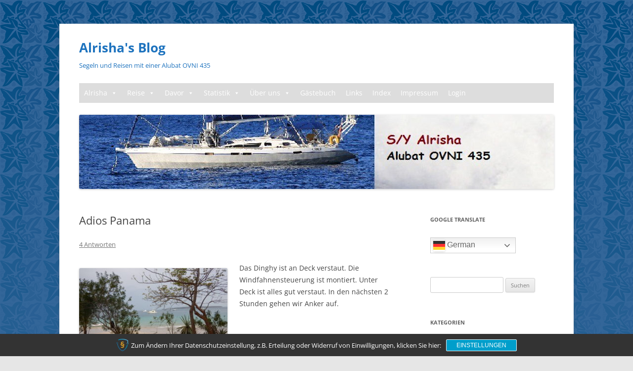

--- FILE ---
content_type: text/html; charset=UTF-8
request_url: https://blog.alrisha.at/blog/2018/05/02/adios-panama/
body_size: 46749
content:
<!DOCTYPE html>
<html lang="de">
<head>
<meta charset="UTF-8" />
<meta name="viewport" content="width=device-width, initial-scale=1.0" />
<title>Adios Panama - Alrisha&#039;s Blog</title>
<link rel="profile" href="https://gmpg.org/xfn/11" />
<link rel="pingback" href="https://blog.alrisha.at/blog/xmlrpc.php">
<style id="jetpack-boost-critical-css">@media all{.swiper{display:block;list-style:none;margin-left:auto;margin-right:auto;overflow:hidden;padding:0;position:relative;z-index:1}.swiper-wrapper{box-sizing:initial;display:flex;height:100%;position:relative;width:100%;z-index:1}.swiper-wrapper{transform:translateZ(0)}.swiper-button-next,.swiper-button-prev{align-items:center;color:#007aff;display:flex;height:44px;justify-content:center;margin-top:-22px;position:absolute;top:50%;width:27px;z-index:10}.swiper-button-next svg,.swiper-button-prev svg{height:100%;-o-object-fit:contain;object-fit:contain;transform-origin:center;width:100%}.swiper-button-prev{left:10px;right:auto}.swiper-button-next:after,.swiper-button-prev:after{font-family:swiper-icons;font-size:44px;font-variant:normal;letter-spacing:0;line-height:1;text-transform:none!important}.swiper-button-prev:after{content:"prev"}.swiper-button-next{left:auto;right:10px}.swiper-button-next:after{content:"next"}.swiper-pagination{position:absolute;text-align:center;transform:translateZ(0);z-index:10}:root{--jp-carousel-primary-color:#fff;--jp-carousel-primary-subtle-color:#999;--jp-carousel-bg-color:#000;--jp-carousel-bg-faded-color:#222;--jp-carousel-border-color:#3a3a3a}.jp-carousel-overlay .swiper-button-next,.jp-carousel-overlay .swiper-button-prev{background-image:none}.jp-carousel-wrap *{line-height:inherit}.jp-carousel-wrap.swiper{height:auto;width:100vw}.jp-carousel-overlay .swiper-button-next,.jp-carousel-overlay .swiper-button-prev{opacity:.5;height:initial;width:initial;padding:20px 40px;background-image:none}.jp-carousel-overlay .swiper-button-next::after,.jp-carousel-overlay .swiper-button-prev::after{content:none}.jp-carousel-overlay .swiper-button-next svg,.jp-carousel-overlay .swiper-button-prev svg{height:30px;width:28px;background:var(--jp-carousel-bg-color);border-radius:4px}.jp-carousel-overlay{font-family:"Helvetica Neue",sans-serif!important;z-index:2147483647;overflow-x:hidden;overflow-y:auto;direction:ltr;position:fixed;top:0;right:0;bottom:0;left:0;background:var(--jp-carousel-bg-color)}.jp-carousel-overlay *{box-sizing:border-box}.jp-carousel-overlay h2::before,.jp-carousel-overlay h3::before{content:none;display:none}.jp-carousel-overlay .swiper .swiper-button-prev{left:0;right:auto}.jp-carousel-overlay .swiper .swiper-button-next{right:0;left:auto}.jp-carousel-container{display:grid;grid-template-rows:1fr 64px;height:100%}.jp-carousel-info{display:flex;flex-direction:column;text-align:left!important;-webkit-font-smoothing:subpixel-antialiased!important;z-index:100;background-color:var(--jp-carousel-bg-color);opacity:1}.jp-carousel-info-footer{position:relative;background-color:var(--jp-carousel-bg-color);height:64px;display:flex;align-items:center;justify-content:space-between;width:100vw}.jp-carousel-info-extra{display:none;background-color:var(--jp-carousel-bg-color);padding:35px;width:100vw;border-top:1px solid var(--jp-carousel-bg-faded-color)}.jp-carousel-title-and-caption{margin-bottom:15px}.jp-carousel-photo-info{left:0!important;width:100%!important}.jp-carousel-comments-wrapper{padding:0;width:100%!important;display:none}.jp-carousel-close-hint{letter-spacing:0!important;position:fixed;top:20px;right:30px;padding:10px;text-align:right;width:45px;height:45px;z-index:15;color:var(--jp-carousel-primary-color)}.jp-carousel-close-hint svg{padding:3px 2px;background:var(--jp-carousel-bg-color);border-radius:4px}.jp-carousel-pagination-container{flex:1;margin:0 15px 0 35px}.jp-carousel-pagination,.jp-swiper-pagination{color:var(--jp-carousel-primary-color);font-size:15px;font-weight:400;white-space:nowrap;display:none;position:static!important}.jp-carousel-pagination-container .swiper-pagination{text-align:left;line-height:8px}.jp-carousel-pagination{padding-left:5px}.jp-carousel-info-footer .jp-carousel-photo-title-container{flex:4;justify-content:center;overflow:hidden;margin:0}.jp-carousel-photo-caption,.jp-carousel-photo-title{background:0 0!important;border:none!important;display:inline-block;font:400 20px/1.3em"Helvetica Neue",sans-serif;line-height:normal;letter-spacing:0!important;margin:0 0 10px 0;padding:0;overflow:hidden;text-shadow:none!important;text-transform:none!important;color:var(--jp-carousel-primary-color)}.jp-carousel-info-footer .jp-carousel-photo-caption{text-align:center;font-size:15px;white-space:nowrap;color:var(--jp-carousel-primary-subtle-color);margin:0;text-overflow:ellipsis}.jp-carousel-photo-title{font-size:32px;margin-bottom:2px}.jp-carousel-photo-description{color:var(--jp-carousel-primary-subtle-color);font-size:16px;margin:25px 0;width:100%;overflow:hidden;overflow-wrap:break-word}.jp-carousel-caption{font-size:14px;font-weight:400;margin:0}.jp-carousel-image-meta{color:var(--jp-carousel-primary-color);font:12px/1.4"Helvetica Neue",sans-serif!important;width:100%;display:none}.jp-carousel-image-meta ul{margin:0!important;padding:0!important;list-style:none!important}a.jp-carousel-image-download{display:inline-block;clear:both;color:var(--jp-carousel-primary-subtle-color);line-height:1;font-weight:400;font-size:14px;text-decoration:none}a.jp-carousel-image-download svg{display:inline-block;vertical-align:middle;margin:0 3px;padding-bottom:2px}.jp-carousel-comments{font:15px/1.7"Helvetica Neue",sans-serif!important;font-weight:400;background:none #fff0;width:100%;bottom:10px;margin-top:20px}#jp-carousel-comment-form{margin:0 0 10px!important;width:100%}textarea#jp-carousel-comment-form-comment-field{background:var(--jp-carousel-bg-faded-color);border:1px solid var(--jp-carousel-border-color);color:var(--jp-carousel-primary-subtle-color);font:16px/1.4"Helvetica Neue",sans-serif!important;width:100%;padding:10px 10px 5px;margin:0;float:none;height:147px;box-shadow:inset 2px 2px 2px rgb(0 0 0/.1);border-radius:3px;overflow:hidden;box-sizing:border-box}textarea#jp-carousel-comment-form-comment-field::-webkit-input-placeholder{color:#555}#jp-carousel-loading-overlay{display:none;position:fixed;top:0;bottom:0;left:0;right:0}#jp-carousel-loading-wrapper{display:flex;align-items:center;justify-content:center;height:100vh;width:100vw}#jp-carousel-library-loading,#jp-carousel-library-loading::after{border-radius:50%;width:40px;height:40px}#jp-carousel-library-loading{float:left;margin:22px 0 0 10px;font-size:10px;position:relative;text-indent:-9999em;border-top:8px solid rgb(255 255 255/.2);border-right:8px solid rgb(255 255 255/.2);border-bottom:8px solid rgb(255 255 255/.2);border-left:8px solid var(--jp-carousel-primary-color);transform:translateZ(0)}#jp-carousel-comment-form-spinner,#jp-carousel-comment-form-spinner::after{border-radius:50%;width:20px;height:20px}#jp-carousel-comment-form-spinner{display:none;float:left;font-size:10px;position:absolute;text-indent:-9999em;border-top:4px solid rgb(255 255 255/.2);border-right:4px solid rgb(255 255 255/.2);border-bottom:4px solid rgb(255 255 255/.2);border-left:4px solid var(--jp-carousel-primary-color);transform:translateZ(0);margin:0 auto;top:calc(50% - 15px);left:0;bottom:0;right:0}.jp-carousel-info-content-wrapper{max-width:800px;margin:auto}#jp-carousel-comment-form-submit-and-info-wrapper{display:none;overflow:hidden;width:100%}#jp-carousel-comment-form-commenting-as input{background:var(--jp-carousel-bg-color);border:1px solid var(--jp-carousel-border-color);color:var(--jp-carousel-primary-subtle-color);font:16px/1.4"Helvetica Neue",sans-serif!important;padding:10px;float:left;box-shadow:inset 2px 2px 2px rgb(0 0 0/.2);border-radius:2px;width:285px}#jp-carousel-comment-form-commenting-as fieldset{float:left;border:none;margin:20px 0 0 0;padding:0;clear:both}#jp-carousel-comment-form-commenting-as label{font:400 13px/1.7"Helvetica Neue",sans-serif!important;margin:0 20px 3px 0;float:left;width:100px}#jp-carousel-comment-form-button-submit{margin-top:20px;margin-left:auto;display:block;border:solid 1px var(--jp-carousel-primary-color);background:var(--jp-carousel-bg-color);border-radius:3px;padding:8px 16px;font-size:14px;color:var(--jp-carousel-primary-color)}#jp-carousel-comment-form-container{margin-bottom:15px;width:100%;margin-top:20px;color:var(--jp-carousel-primary-subtle-color);position:relative;overflow:hidden}#jp-carousel-comment-post-results{display:none;overflow:auto;width:100%}#jp-carousel-comments-loading{font:400 15px/1.7"Helvetica Neue",sans-serif!important;display:none;color:var(--jp-carousel-primary-subtle-color);text-align:left;margin-bottom:20px;width:100%;bottom:10px;margin-top:20px}.jp-carousel-photo-icons-container{flex:1;display:block;text-align:right;margin:0 20px 0 30px;white-space:nowrap}.jp-carousel-icon-btn{padding:16px;text-decoration:none;border:none;background:0 0;display:inline-block;height:64px}.jp-carousel-icon{border:none;display:inline-block;line-height:0;font-weight:400;font-style:normal;border-radius:4px;width:31px;padding:4px 3px 3px}.jp-carousel-icon svg{display:inline-block}.jp-carousel-overlay rect{fill:var(--jp-carousel-primary-color)}.jp-carousel-icon .jp-carousel-has-comments-indicator{display:none;font-size:12px;vertical-align:top;margin-left:-16px;line-height:1;padding:2px 4px;border-radius:4px;background:var(--jp-carousel-primary-color);color:var(--jp-carousel-bg-color);font-weight:400;font-family:"Helvetica Neue",sans-serif!important;position:relative}@media only screen and (max-width:760px){.jp-carousel-overlay .swiper .swiper-button-next,.jp-carousel-overlay .swiper .swiper-button-prev{display:none!important}.jp-carousel-image-meta{float:none!important;width:100%!important;box-sizing:border-box;margin-left:0}.jp-carousel-close-hint{font-size:26px!important;position:fixed!important;top:10px;right:10px}.jp-carousel-wrap{background-color:var(--jp-carousel-bg-color)}.jp-carousel-caption{overflow:visible!important}.jp-carousel-info-footer .jp-carousel-photo-title-container{display:none}.jp-carousel-photo-icons-container{margin:0 10px 0 0;white-space:nowrap}.jp-carousel-icon-btn{padding-left:20px}.jp-carousel-pagination{padding-left:5px}.jp-carousel-pagination-container{margin-left:25px}#jp-carousel-comment-form-commenting-as fieldset,#jp-carousel-comment-form-commenting-as input{width:100%;float:none}}.shariff li{height:35px;box-sizing:border-box;list-style:none!important;overflow:hidden!important;margin:5px!important;padding:0!important;text-indent:0!important;border-left:0 none!important}.shariff a{position:relative;display:block!important;height:35px;padding:0;margin:0;box-sizing:border-box;border:0;text-decoration:none;background-image:none!important;text-align:left;box-shadow:none}.shariff .shariff-icon svg{width:32px;height:20px;padding:7px 1px;box-sizing:content-box!important}.shariff-button::before{content:none!important}.shariff .shariff-buttons.theme-round li{width:35px!important;height:35px;border-radius:50%;margin:5px}.shariff .theme-round a{position:relative;height:35px;border-radius:50%}.shariff .theme-round .shariff-icon svg{display:block;margin:auto;padding:8px 1px}.shariff .theme-round .shariff-icon svg path{fill:#fff}@media only screen and (max-width:360px){.shariff .shariff-buttons li{width:35px}.shariff .shariff-buttons .shariff-icon svg{display:block;margin:auto}}@media only screen and (min-width:361px){.shariff .shariff-buttons li{width:125px}}@media only screen and (min-device-width:1025px){.shariff .shariff-mobile{display:none!important}}}@media all{#mega-menu-wrap-primary,#mega-menu-wrap-primary #mega-menu-primary,#mega-menu-wrap-primary #mega-menu-primary a.mega-menu-link,#mega-menu-wrap-primary #mega-menu-primary li.mega-menu-item,#mega-menu-wrap-primary #mega-menu-primary ul.mega-sub-menu,#mega-menu-wrap-primary button.mega-toggle-standard{border-radius:0;box-shadow:none;background:0 0;border:0;bottom:auto;box-sizing:border-box;clip:auto;color:#666;display:block;float:none;font-family:inherit;font-size:14px;height:auto;left:auto;line-height:1.7;list-style-type:none;margin:0;min-height:auto;max-height:none;min-width:auto;max-width:none;opacity:1;outline:0;overflow:visible;padding:0;position:relative;right:auto;text-align:left;text-decoration:none;text-indent:0;text-transform:none;transform:none;top:auto;vertical-align:baseline;visibility:inherit;width:auto;word-wrap:break-word;white-space:normal}#mega-menu-wrap-primary #mega-menu-primary a.mega-menu-link:after,#mega-menu-wrap-primary #mega-menu-primary a.mega-menu-link:before,#mega-menu-wrap-primary #mega-menu-primary li.mega-menu-item:after,#mega-menu-wrap-primary #mega-menu-primary li.mega-menu-item:before,#mega-menu-wrap-primary #mega-menu-primary ul.mega-sub-menu:after,#mega-menu-wrap-primary #mega-menu-primary ul.mega-sub-menu:before,#mega-menu-wrap-primary #mega-menu-primary:after,#mega-menu-wrap-primary #mega-menu-primary:before,#mega-menu-wrap-primary button.mega-toggle-standard:after,#mega-menu-wrap-primary button.mega-toggle-standard:before,#mega-menu-wrap-primary:after,#mega-menu-wrap-primary:before{display:none}#mega-menu-wrap-primary{border-radius:0}@media only screen and (min-width:601px){#mega-menu-wrap-primary{background:#ddd}}#mega-menu-wrap-primary #mega-menu-primary{text-align:left;padding:0}#mega-menu-wrap-primary #mega-menu-primary a.mega-menu-link{display:inline}#mega-menu-wrap-primary #mega-menu-primary a.mega-menu-link .mega-description-group{vertical-align:middle;display:inline-block}#mega-menu-wrap-primary #mega-menu-primary a.mega-menu-link .mega-description-group .mega-menu-description,#mega-menu-wrap-primary #mega-menu-primary a.mega-menu-link .mega-description-group .mega-menu-title{line-height:1.5;display:block}#mega-menu-wrap-primary #mega-menu-primary a.mega-menu-link .mega-description-group .mega-menu-description{font-style:italic;font-size:.8em;text-transform:none;font-weight:400}#mega-menu-wrap-primary #mega-menu-primary li.mega-menu-item>ul.mega-sub-menu{display:block;visibility:hidden;opacity:1}@media only screen and (max-width:600px){#mega-menu-wrap-primary #mega-menu-primary li.mega-menu-item>ul.mega-sub-menu{display:none;visibility:visible;opacity:1}}@media only screen and (min-width:601px){#mega-menu-wrap-primary #mega-menu-primary[data-effect=fade_up] li.mega-menu-item.mega-menu-flyout ul.mega-sub-menu{opacity:0;transform:translate(0,10px)}}#mega-menu-wrap-primary #mega-menu-primary li.mega-menu-item a.mega-menu-link:before{display:inline-block;font:inherit;font-family:dashicons;position:static;margin:0 6px 0 0;vertical-align:top;-webkit-font-smoothing:antialiased;-moz-osx-font-smoothing:grayscale;color:inherit;background:#fff0;height:auto;width:auto;top:auto}#mega-menu-wrap-primary #mega-menu-primary>li.mega-menu-item{margin:0;display:inline-block;height:auto;vertical-align:middle}#mega-menu-wrap-primary #mega-menu-primary>li.mega-menu-item>a.mega-menu-link{line-height:40px;height:40px;padding:0 10px;vertical-align:baseline;width:auto;display:block;color:#fff;text-transform:none;text-decoration:none;text-align:left;background:#fff0;border:0;border-radius:0;font-family:inherit;font-size:14px;font-weight:400;outline:0}@media only screen and (max-width:600px){#mega-menu-wrap-primary #mega-menu-primary>li.mega-menu-item{display:list-item;margin:0;clear:both;border:0}#mega-menu-wrap-primary #mega-menu-primary>li.mega-menu-item>a.mega-menu-link{border-radius:0;border:0;margin:0;line-height:40px;height:40px;padding:0 10px;background:#fff0;text-align:left;color:#fff;font-size:14px}}#mega-menu-wrap-primary #mega-menu-primary>li.mega-menu-flyout ul.mega-sub-menu{z-index:999;position:absolute;width:150px;max-width:none;padding:0;border:0;background:#f1f1f1;border-radius:0}@media only screen and (max-width:600px){#mega-menu-wrap-primary #mega-menu-primary>li.mega-menu-flyout ul.mega-sub-menu{float:left;position:static;width:100%;padding:0;border:0;border-radius:0}}@media only screen and (max-width:600px){#mega-menu-wrap-primary #mega-menu-primary>li.mega-menu-flyout ul.mega-sub-menu li.mega-menu-item{clear:both}}#mega-menu-wrap-primary #mega-menu-primary>li.mega-menu-flyout ul.mega-sub-menu li.mega-menu-item a.mega-menu-link{display:block;background:#f1f1f1;color:#666;font-family:inherit;font-size:14px;font-weight:400;padding:0 10px;line-height:35px;text-decoration:none;text-transform:none;vertical-align:baseline}#mega-menu-wrap-primary #mega-menu-primary>li.mega-menu-flyout ul.mega-sub-menu li.mega-menu-item:first-child>a.mega-menu-link{border-top-left-radius:0;border-top-right-radius:0}@media only screen and (max-width:600px){#mega-menu-wrap-primary #mega-menu-primary>li.mega-menu-flyout ul.mega-sub-menu li.mega-menu-item:first-child>a.mega-menu-link{border-top-left-radius:0;border-top-right-radius:0}}#mega-menu-wrap-primary #mega-menu-primary>li.mega-menu-flyout ul.mega-sub-menu li.mega-menu-item:last-child>a.mega-menu-link{border-bottom-right-radius:0;border-bottom-left-radius:0}@media only screen and (max-width:600px){#mega-menu-wrap-primary #mega-menu-primary>li.mega-menu-flyout ul.mega-sub-menu li.mega-menu-item:last-child>a.mega-menu-link{border-bottom-right-radius:0;border-bottom-left-radius:0}}@media only screen and (min-width:601px){#mega-menu-wrap-primary #mega-menu-primary>li.mega-menu-flyout ul.mega-sub-menu li.mega-menu-item ul.mega-sub-menu{position:absolute;left:100%;top:0}}@media only screen and (max-width:600px){#mega-menu-wrap-primary #mega-menu-primary>li.mega-menu-flyout ul.mega-sub-menu li.mega-menu-item ul.mega-sub-menu a.mega-menu-link{padding-left:20px}#mega-menu-wrap-primary #mega-menu-primary>li.mega-menu-flyout ul.mega-sub-menu li.mega-menu-item ul.mega-sub-menu ul.mega-sub-menu a.mega-menu-link{padding-left:30px}}#mega-menu-wrap-primary #mega-menu-primary li.mega-menu-item-has-children>a.mega-menu-link>span.mega-indicator{display:inline-block;width:auto;background:#fff0;position:relative;left:auto;min-width:auto;font-size:inherit;padding:0;margin:0 0 0 6px;height:auto;line-height:inherit;color:inherit}#mega-menu-wrap-primary #mega-menu-primary li.mega-menu-item-has-children>a.mega-menu-link>span.mega-indicator:after{content:"";font-family:dashicons;font-weight:400;display:inline-block;margin:0;vertical-align:top;-webkit-font-smoothing:antialiased;-moz-osx-font-smoothing:grayscale;transform:rotate(0);color:inherit;position:relative;background:#fff0;height:auto;width:auto;right:auto;line-height:inherit}#mega-menu-wrap-primary #mega-menu-primary li.mega-menu-item-has-children li.mega-menu-item-has-children>a.mega-menu-link>span.mega-indicator{float:right;margin-left:auto}@media only screen and (max-width:600px){#mega-menu-wrap-primary #mega-menu-primary li.mega-menu-item-has-children>a.mega-menu-link>span.mega-indicator{float:right}}@media only screen and (min-width:601px){#mega-menu-wrap-primary #mega-menu-primary li.mega-menu-flyout li.mega-menu-item a.mega-menu-link>span.mega-indicator:after{content:""}}#mega-menu-wrap-primary .mega-menu-toggle{display:none}@media only screen and (max-width:600px){#mega-menu-wrap-primary .mega-menu-toggle{z-index:1;background:#222;border-radius:2px;line-height:40px;height:40px;text-align:left;outline:0;white-space:nowrap;display:flex}#mega-menu-wrap-primary .mega-menu-toggle .mega-toggle-blocks-center,#mega-menu-wrap-primary .mega-menu-toggle .mega-toggle-blocks-left,#mega-menu-wrap-primary .mega-menu-toggle .mega-toggle-blocks-right{display:flex;flex-basis:33.33%}#mega-menu-wrap-primary .mega-menu-toggle .mega-toggle-block{display:flex;height:100%;outline:0;align-self:center;flex-shrink:0}#mega-menu-wrap-primary .mega-menu-toggle .mega-toggle-blocks-left{flex:1;justify-content:flex-start}#mega-menu-wrap-primary .mega-menu-toggle .mega-toggle-blocks-center{justify-content:center}#mega-menu-wrap-primary .mega-menu-toggle .mega-toggle-blocks-right{flex:1;justify-content:flex-end}#mega-menu-wrap-primary .mega-menu-toggle .mega-toggle-blocks-right .mega-toggle-block{margin-right:6px}#mega-menu-wrap-primary .mega-menu-toggle .mega-toggle-blocks-right .mega-toggle-block:only-child{margin-left:6px}#mega-menu-wrap-primary .mega-menu-toggle+#mega-menu-primary{flex-direction:column;flex-wrap:nowrap;background:#222;padding:0;display:none}}body.mega-menu-primary button.menu-toggle{display:none}#mega-menu-wrap-primary .mega-menu-toggle .mega-toggle-block-1:after{content:"";font-family:dashicons;font-size:24px;color:#fff;margin:0 0 0 5px}#mega-menu-wrap-primary .mega-menu-toggle .mega-toggle-block-1 .mega-toggle-label{color:#fff;font-size:14px}#mega-menu-wrap-primary .mega-menu-toggle .mega-toggle-block-1 .mega-toggle-label .mega-toggle-label-open{display:none}#mega-menu-wrap-primary .mega-menu-toggle .mega-toggle-block-1 .mega-toggle-label .mega-toggle-label-closed{display:inline}#mega-menu-wrap-primary{clear:both}a,article,aside,body,div,fieldset,figure,form,h1,h2,h3,header,hgroup,html,img,label,li,nav,p,small,span,ul{margin:0;padding:0;border:0;font-size:100%;vertical-align:baseline}body{line-height:1}ul{list-style:none}h1,h2,h3{clear:both}html{overflow-y:scroll;font-size:100%;-webkit-text-size-adjust:100%;-ms-text-size-adjust:100%}article,aside,figure,header,hgroup,nav{display:block}hr{background-color:#ccc;border:0;height:1px;margin:24px;margin-bottom:1.714285714rem}small{font-size:smaller}img{border:0;-ms-interpolation-mode:bicubic}.wrapper:after{clear:both}.wrapper:after,.wrapper:before{display:table;content:""}.widget-title{font-size:11px;font-size:.785714286rem;line-height:2.181818182;font-weight:700;text-transform:uppercase;color:#636363}button,input,select,textarea{border:1px solid #ccc;border-radius:3px;font-family:inherit;padding:6px;padding:.428571429rem}button,input{line-height:normal}textarea{font-size:100%;overflow:auto;vertical-align:top}input[type=checkbox],input[type=hidden]{border:0;border-radius:0;padding:0}.menu-toggle,input[type=submit]{padding:6px 10px;padding:.428571429rem .714285714rem;font-size:11px;font-size:.785714286rem;line-height:1.428571429;font-weight:400;color:#7c7c7c;background-color:#e6e6e6;background-repeat:repeat-x;background-image:-moz-linear-gradient(top,#f4f4f4,#e6e6e6);background-image:-ms-linear-gradient(top,#f4f4f4,#e6e6e6);background-image:-webkit-linear-gradient(top,#f4f4f4,#e6e6e6);background-image:-o-linear-gradient(top,#f4f4f4,#e6e6e6);background-image:linear-gradient(to bottom,#f4f4f4,#e6e6e6);border:1px solid #d2d2d2;border-radius:3px;box-shadow:0 1px 2px rgb(64 64 64/.1)}.entry-content img{max-width:100%}img[class*=wp-image-]{height:auto}img.header-image{max-width:100%;height:auto}.alignleft{float:left}.alignright{float:right}.entry-content img,img.header-image{border-radius:3px;box-shadow:0 1px 4px rgb(0 0 0/.2)}.wp-caption{max-width:100%;padding:4px}.wp-caption .wp-caption-text{font-style:italic;font-size:12px;font-size:.857142857rem;line-height:2;color:#757575}html{font-size:87.5%}body{font-size:14px;font-size:1rem;font-family:Helvetica,Arial,sans-serif;text-rendering:optimizeLegibility;color:#444}body.custom-font-enabled{font-family:"Open Sans",Helvetica,Arial,sans-serif}a{outline:0;color:#21759b}.site .screen-reader-text{position:absolute!important;clip-path:inset(50%);overflow:hidden;height:1px;width:1px}.site{padding:0 24px;padding:0 1.714285714rem;background-color:#fff}.site-content{margin:24px 0 0;margin:1.714285714rem 0 0}.widget-area{margin:24px 0 0;margin:1.714285714rem 0 0}.site-header{padding:24px 0;padding:1.714285714rem 0}.site-header h1,.site-header h2{text-align:center}.site-header h1 a{color:#515151;display:inline-block;text-decoration:none}.site-header h1{font-size:24px;font-size:1.714285714rem;line-height:1.285714286;margin-bottom:14px;margin-bottom:1rem}.site-header h2{font-weight:400;font-size:13px;font-size:.928571429rem;line-height:1.846153846;color:#757575}.header-image{margin-top:24px;margin-top:1.714285714rem}.main-navigation{margin-top:24px;margin-top:1.714285714rem;text-align:center}.main-navigation li{margin-top:24px;margin-top:1.714285714rem;font-size:12px;font-size:.857142857rem;line-height:1.42857143}.main-navigation a{color:#5e5e5e}.menu-toggle{display:inline-block}.widget-area .widget{-webkit-hyphens:auto;-moz-hyphens:auto;hyphens:auto;margin-bottom:48px;margin-bottom:3.428571429rem;word-wrap:break-word}.widget-area .widget h3{margin-bottom:24px;margin-bottom:1.714285714rem}.widget-area .widget .textwidget,.widget-area .widget li{font-size:13px;font-size:.928571429rem;line-height:1.846153846}.widget-area .widget a{color:#757575}.widget-area #s{width:53.66666666666%}.entry-header{margin-bottom:24px;margin-bottom:1.714285714rem}.entry-header .entry-title{font-size:20px;font-size:1.428571429rem;line-height:1.2;font-weight:400}.entry-header .comments-link{margin-top:24px;margin-top:1.714285714rem;font-size:13px;font-size:.928571429rem;line-height:1.846153846;color:#757575}.comments-link a{color:#757575}.entry-content{line-height:1.714285714}.entry-content p{margin:0 0 24px;margin:0 0 1.714285714rem;line-height:1.714285714}.entry-content li{margin:0 0 0 36px;margin:0 0 0 2.571428571rem}.wp-caption.alignleft{margin:12px 24px 12px 0;margin:.857142857rem 1.714285714rem .857142857rem 0}.wp-caption.alignright{margin:12px 0 12px 24px;margin:.857142857rem 0 .857142857rem 1.714285714rem}.site-content article{border-bottom:4px double #ededed;margin-bottom:72px;margin-bottom:5.142857143rem;padding-bottom:24px;padding-bottom:1.714285714rem;word-wrap:break-word;-webkit-hyphens:auto;-moz-hyphens:auto;hyphens:auto}#respond h3#reply-title #cancel-comment-reply-link{margin-left:10px;margin-left:.714285714rem;font-weight:400;font-size:12px;font-size:.857142857rem}#respond form p{margin:11px 0;margin:.785714286rem 0}#respond form label{display:block;line-height:1.714285714}#respond form textarea{-moz-box-sizing:border-box;box-sizing:border-box;font-size:12px;font-size:.857142857rem;line-height:1.714285714;padding:10px;padding:.714285714rem;width:100%}.widget select{max-width:100%}.widget_recent_entries .post-date{color:#aaa;font-size:11px;font-size:.785714286rem;margin-left:12px;margin-left:.857142857rem}.widget_search label{display:block;font-size:13px;font-size:.928571429rem;line-height:1.846153846}@-ms-viewport{width:device-width}@viewport{width:device-width}@media screen and (min-width:600px){.site{margin:0 auto;max-width:960px;max-width:68.571428571rem;overflow:hidden}.site-content{float:left;width:65.104166667%}.widget-area{float:right;width:26.041666667%}.site-header h1,.site-header h2{text-align:left}.site-header h1{font-size:26px;font-size:1.857142857rem;line-height:1.846153846;margin-bottom:0}.main-navigation ul{margin:0;text-indent:0}.main-navigation li,.main-navigation li a{display:inline-block;text-decoration:none}.main-navigation li a{border-bottom:0;color:#6a6a6a;line-height:3.692307692;text-transform:uppercase;white-space:nowrap}.main-navigation li{margin:0 40px 0 0;margin:0 2.857142857rem 0 0;position:relative}.main-navigation li ul{margin:0;padding:0;position:absolute;top:100%;z-index:99999;height:1px;width:1px;overflow:hidden;clip-path:inset(50%)}.main-navigation li ul ul{top:0;left:100%}.main-navigation li ul li a{background:#efefef;border-bottom:1px solid #ededed;display:block;font-size:11px;font-size:.785714286rem;line-height:2.181818182;padding:8px 10px;padding:.571428571rem .714285714rem;width:180px;width:12.85714286rem;white-space:normal}.menu-toggle{display:none}.entry-header .entry-title{font-size:22px;font-size:1.571428571rem}}@media screen and (min-width:960px){body{background-color:#e6e6e6}body .site{padding:0 40px;padding:0 2.857142857rem;margin-top:48px;margin-top:3.428571429rem;margin-bottom:48px;margin-bottom:3.428571429rem;box-shadow:0 2px 6px rgb(100 100 100/.3)}}@font-face{font-family:"Open Sans";font-style:italic;font-display:fallback;font-weight:400;unicode-range:U+0460-052F,U+1C80-1C88,U+20B4,U+2DE0-2DFF,U+A640-A69F,U+FE2E-FE2F}@font-face{font-family:"Open Sans";font-style:italic;font-display:fallback;font-weight:400;unicode-range:U+0301,U+0400-045F,U+0490-0491,U+04B0-04B1,U+2116}@font-face{font-family:"Open Sans";font-style:italic;font-display:fallback;font-weight:400;unicode-range:U+1F00-1FFF}@font-face{font-family:"Open Sans";font-style:italic;font-display:fallback;font-weight:400;unicode-range:U+0370-03FF}@font-face{font-family:"Open Sans";font-style:italic;font-display:fallback;font-weight:400;unicode-range:U+0590-05FF,U+200C-2010,U+20AA,U+25CC,U+FB1D-FB4F}@font-face{font-family:"Open Sans";font-style:italic;font-display:fallback;font-weight:400;unicode-range:U+0102-0103,U+0110-0111,U+0128-0129,U+0168-0169,U+01A0-01A1,U+01AF-01B0,U+1EA0-1EF9,U+20AB}@font-face{font-family:"Open Sans";font-style:italic;font-display:fallback;font-weight:400;unicode-range:U+0100-024F,U+0259,U+1E00-1EFF,U+2020,U+20A0-20AB,U+20AD-20CF,U+2113,U+2C60-2C7F,U+A720-A7FF}@font-face{font-family:"Open Sans";font-style:italic;font-display:fallback;font-weight:400;unicode-range:U+0000-00FF,U+0131,U+0152-0153,U+02BB-02BC,U+02C6,U+02DA,U+02DC,U+2000-206F,U+2074,U+20AC,U+2122,U+2191,U+2193,U+2212,U+2215,U+FEFF,U+FFFD}@font-face{font-family:"Open Sans";font-style:normal;font-display:fallback;font-weight:400;unicode-range:U+0460-052F,U+1C80-1C88,U+20B4,U+2DE0-2DFF,U+A640-A69F,U+FE2E-FE2F}@font-face{font-family:"Open Sans";font-style:normal;font-display:fallback;font-weight:400;unicode-range:U+0301,U+0400-045F,U+0490-0491,U+04B0-04B1,U+2116}@font-face{font-family:"Open Sans";font-style:normal;font-display:fallback;font-weight:400;unicode-range:U+1F00-1FFF}@font-face{font-family:"Open Sans";font-style:normal;font-display:fallback;font-weight:400;unicode-range:U+0370-03FF}@font-face{font-family:"Open Sans";font-style:normal;font-display:fallback;font-weight:400;unicode-range:U+0590-05FF,U+200C-2010,U+20AA,U+25CC,U+FB1D-FB4F}@font-face{font-family:"Open Sans";font-style:normal;font-display:fallback;font-weight:400;unicode-range:U+0102-0103,U+0110-0111,U+0128-0129,U+0168-0169,U+01A0-01A1,U+01AF-01B0,U+1EA0-1EF9,U+20AB}@font-face{font-family:"Open Sans";font-style:normal;font-display:fallback;font-weight:400;unicode-range:U+0100-024F,U+0259,U+1E00-1EFF,U+2020,U+20A0-20AB,U+20AD-20CF,U+2113,U+2C60-2C7F,U+A720-A7FF}@font-face{font-family:"Open Sans";font-style:normal;font-display:fallback;font-weight:400;unicode-range:U+0000-00FF,U+0131,U+0152-0153,U+02BB-02BC,U+02C6,U+02DA,U+02DC,U+2000-206F,U+2074,U+20AC,U+2122,U+2191,U+2193,U+2212,U+2215,U+FEFF,U+FFFD}@font-face{font-family:"Open Sans";font-style:italic;font-display:fallback;font-weight:700;unicode-range:U+0460-052F,U+1C80-1C88,U+20B4,U+2DE0-2DFF,U+A640-A69F,U+FE2E-FE2F}@font-face{font-family:"Open Sans";font-style:italic;font-display:fallback;font-weight:700;unicode-range:U+0301,U+0400-045F,U+0490-0491,U+04B0-04B1,U+2116}@font-face{font-family:"Open Sans";font-style:italic;font-display:fallback;font-weight:700;unicode-range:U+1F00-1FFF}@font-face{font-family:"Open Sans";font-style:italic;font-display:fallback;font-weight:700;unicode-range:U+0370-03FF}@font-face{font-family:"Open Sans";font-style:italic;font-display:fallback;font-weight:700;unicode-range:U+0590-05FF,U+200C-2010,U+20AA,U+25CC,U+FB1D-FB4F}@font-face{font-family:"Open Sans";font-style:italic;font-display:fallback;font-weight:700;unicode-range:U+0102-0103,U+0110-0111,U+0128-0129,U+0168-0169,U+01A0-01A1,U+01AF-01B0,U+1EA0-1EF9,U+20AB}@font-face{font-family:"Open Sans";font-style:italic;font-display:fallback;font-weight:700;unicode-range:U+0100-024F,U+0259,U+1E00-1EFF,U+2020,U+20A0-20AB,U+20AD-20CF,U+2113,U+2C60-2C7F,U+A720-A7FF}@font-face{font-family:"Open Sans";font-style:italic;font-display:fallback;font-weight:700;unicode-range:U+0000-00FF,U+0131,U+0152-0153,U+02BB-02BC,U+02C6,U+02DA,U+02DC,U+2000-206F,U+2074,U+20AC,U+2122,U+2191,U+2193,U+2212,U+2215,U+FEFF,U+FFFD}@font-face{font-family:"Open Sans";font-style:normal;font-display:fallback;font-weight:700;unicode-range:U+0460-052F,U+1C80-1C88,U+20B4,U+2DE0-2DFF,U+A640-A69F,U+FE2E-FE2F}@font-face{font-family:"Open Sans";font-style:normal;font-display:fallback;font-weight:700;unicode-range:U+0301,U+0400-045F,U+0490-0491,U+04B0-04B1,U+2116}@font-face{font-family:"Open Sans";font-style:normal;font-display:fallback;font-weight:700;unicode-range:U+1F00-1FFF}@font-face{font-family:"Open Sans";font-style:normal;font-display:fallback;font-weight:700;unicode-range:U+0370-03FF}@font-face{font-family:"Open Sans";font-style:normal;font-display:fallback;font-weight:700;unicode-range:U+0590-05FF,U+200C-2010,U+20AA,U+25CC,U+FB1D-FB4F}@font-face{font-family:"Open Sans";font-style:normal;font-display:fallback;font-weight:700;unicode-range:U+0102-0103,U+0110-0111,U+0128-0129,U+0168-0169,U+01A0-01A1,U+01AF-01B0,U+1EA0-1EF9,U+20AB}@font-face{font-family:"Open Sans";font-style:normal;font-display:fallback;font-weight:700;unicode-range:U+0100-024F,U+0259,U+1E00-1EFF,U+2020,U+20A0-20AB,U+20AD-20CF,U+2113,U+2C60-2C7F,U+A720-A7FF}@font-face{font-family:"Open Sans";font-style:normal;font-display:fallback;font-weight:700;unicode-range:U+0000-00FF,U+0131,U+0152-0153,U+02BB-02BC,U+02C6,U+02DA,U+02DC,U+2000-206F,U+2074,U+20AC,U+2122,U+2191,U+2193,U+2212,U+2215,U+FEFF,U+FFFD}html{box-sizing:border-box;-ms-overflow-style:scrollbar}.sp-dsgvo *,.sp-dsgvo ::after,.sp-dsgvo ::before{box-sizing:inherit}.sp-dsgvo .container-fluid{width:100%;padding-right:15px;padding-left:15px;margin-right:auto;margin-left:auto}.sp-dsgvo .lwb-row{display:-ms-flexbox;display:flex;-ms-flex-wrap:wrap;flex-wrap:wrap;margin-right:-15px;margin-left:-15px}.sp-dsgvo .no-gutters{margin-right:0;margin-left:0}.sp-dsgvo .no-gutters>[class*=col-]{padding-right:0;padding-left:0}.sp-dsgvo .lwb-col,.sp-dsgvo .lwb-col-10,.sp-dsgvo .lwb-col-12,.sp-dsgvo .lwb-col-2,.sp-dsgvo .lwb-col-3,.sp-dsgvo .lwb-col-4,.sp-dsgvo .lwb-col-8,.sp-dsgvo .lwb-col-9{position:relative;width:100%;padding-right:15px;padding-left:15px}.sp-dsgvo .lwb-col-md-1,.sp-dsgvo .lwb-col-md-2,.sp-dsgvo .lwb-col-md-4,.sp-dsgvo .lwb-col-md-5,.sp-dsgvo .lwb-col-md-6{position:relative;width:100%;padding-right:15px;padding-left:15px}.sp-dsgvo .lwb-col{-ms-flex-preferred-size:0;flex-basis:0;-ms-flex-positive:1;flex-grow:1;max-width:100%}.sp-dsgvo .lwb-col-2{-ms-flex:0 0 16.666667%;flex:0 0 16.666667%;max-width:16.666667%}.sp-dsgvo .lwb-col-3{-ms-flex:0 0 25%;flex:0 0 25%;max-width:25%}.sp-dsgvo .lwb-col-4{-ms-flex:0 0 33.333333%;flex:0 0 33.333333%;max-width:33.333333%}.sp-dsgvo .lwb-col-8{-ms-flex:0 0 66.666667%;flex:0 0 66.666667%;max-width:66.666667%}.sp-dsgvo .lwb-col-9{-ms-flex:0 0 75%;flex:0 0 75%;max-width:75%}.sp-dsgvo .lwb-col-10{-ms-flex:0 0 83.333333%;flex:0 0 83.333333%;max-width:83.333333%}.sp-dsgvo .lwb-col-12{-ms-flex:0 0 100%;flex:0 0 100%;max-width:100%}@media (min-width:768px){.sp-dsgvo .lwb-col-md-1{-ms-flex:0 0 8.333333%;flex:0 0 8.333333%;max-width:8.333333%}.sp-dsgvo .lwb-col-md-2{-ms-flex:0 0 16.666667%;flex:0 0 16.666667%;max-width:16.666667%}.sp-dsgvo .lwb-col-md-4{-ms-flex:0 0 33.333333%;flex:0 0 33.333333%;max-width:33.333333%}.sp-dsgvo .lwb-col-md-5{-ms-flex:0 0 41.666667%;flex:0 0 41.666667%;max-width:41.666667%}.sp-dsgvo .lwb-col-md-6{-ms-flex:0 0 50%;flex:0 0 50%;max-width:50%}}.sp-dsgvo .d-none{display:none!important}.sp-dsgvo .d-block{display:block!important}@media (min-width:576px){.sp-dsgvo .d-sm-none{display:none!important}.sp-dsgvo .d-sm-block{display:block!important}.sp-dsgvo .d-sm-flex{display:-ms-flexbox!important;display:flex!important}}@media (min-width:768px){.sp-dsgvo .justify-content-md-center{-ms-flex-pack:center!important;justify-content:center!important}.sp-dsgvo .align-items-md-center{-ms-flex-align:center!important;align-items:center!important}}.sp-dsgvo .m-0{margin:0!important}.sp-dsgvo .mt-0{margin-top:0!important}.sp-dsgvo .mx-0{margin-right:0!important}.sp-dsgvo .mx-0{margin-left:0!important}.sp-dsgvo .my-1{margin-top:.25rem!important}.sp-dsgvo .my-1{margin-bottom:.25rem!important}.sp-dsgvo .mb-2{margin-bottom:.5rem!important}.sp-dsgvo .p-0{padding:0!important}.sp-dsgvo .px-0{padding-right:0!important}.sp-dsgvo .pl-0,.sp-dsgvo .px-0{padding-left:0!important}.sp-dsgvo .pr-1,.sp-dsgvo .px-1{padding-right:.25rem!important}.sp-dsgvo .pl-1,.sp-dsgvo .px-1{padding-left:.25rem!important}.sp-dsgvo .p-2{padding:.5rem!important}.sp-dsgvo .pr-2{padding-right:.5rem!important}.sp-dsgvo .ml-auto{margin-left:auto!important}@media (min-width:768px){.sp-dsgvo .lwb-d-md-flex{display:-ms-flexbox!important;display:flex!important}}#cookie-notice{display:none;position:fixed;width:100%;box-sizing:border-box;height:auto;z-index:100000;font-size:13px;line-height:20px;left:0;text-align:center;background-color:#333;color:#fff}@media only screen and (max-width:375px){#cookie-notice{height:auto!important}}.cookie-notice-container{padding:10px;text-align:center;width:100%;display:block}@media only screen and (max-width:576px){.cookie-notice-container{text-align:center}#cn-notice-text{display:block}}.cookie-notice-container #cn-notice-icon{width:25px;vertical-align:middle;margin-right:5px;float:left}.cn-bottom{bottom:0}#cookie-notice .button{margin-left:10px}#cookie-notice .button.button-default{font-family:sans-serif;line-height:18px;padding:2px 20px;background-image:none;-moz-box-sizing:border-box;border-radius:2px;border-style:solid;border-width:1px;display:inline-block;font-size:12px;font-style:normal;text-decoration:none;text-transform:uppercase;white-space:nowrap;outline:0;width:fit-content;height:fit-content}@media only screen and (max-width:576px){#cookie-notice .button.button-default{display:block;width:100%;text-align:center;margin:5px 0 0 0;padding:5px}}.sp-dsgvo-popup-overlay{position:fixed;left:0;top:0;width:100%;height:100%;background-color:rgba(34,34,34,.8);z-index:9999999}.sp-dsgvo-privacy-popup{position:absolute;left:50%;top:50%;transform:translate(-50%,-50%);width:100%;max-width:500px;font-family:Roboto,Roboto,"Helvetica Neue",Arial,sans-serif;font-size:22px;padding-bottom:10px;padding-left:5px!important;padding-right:5px!important;line-height:normal;background-color:#fff;color:#000;letter-spacing:normal;box-sizing:border-box}@media (max-width:320px){.sp-dsgvo-privacy-popup{max-width:310px;font-size:18px}}@media (max-width:540px){.sp-dsgvo-privacy-popup{max-width:360px;font-size:20px}}@media (min-width:541px){.sp-dsgvo-privacy-popup{max-width:620px}}.sp-dsgvo-popup-overlay.sp-dsgvo-overlay-hidden{display:none}.sp-dsgvo-privacy-popup .sp-dsgvo-popup-top{padding:20px 10px 10px 10px;box-sizing:border-box}.sp-dsgvo-privacy-popup .sp-dsgvo-popup-more-information-top{padding:10px;height:50px;box-sizing:border-box}.sp-dsgvo-popup-close,.sp-dsgvo-popup-more-information-close{height:10px}a.close,a.sp-dsgvo-popup-close{background:0 0!important;border:none!important}.sp-dsgvo-popup-close svg{vertical-align:top}.sp-dsgvo-popup-more-information-close svg{vertical-align:middle}.sp-dsgvo-popup-close svg line{stroke-width:2px;stroke:#000}.sp-dsgvo-privacy-popup .sp-dsgvo-logo-wrapper{width:40px;float:left;margin-right:5px}.sp-dsgvo-privacy-popup .sp-dsgvo-logo-wrapper img{max-height:35px;max-width:35px;position:relative}@media (max-width:480px){.sp-dsgvo-privacy-popup .sp-dsgvo-logo-wrapper img{max-width:100px}}.sp-dsgvo-header-description-text{font-size:.65em}.sp-dsgvo-privacy-popup .sp-dsgvo-link-wrapper a,.sp-dsgvo-privacy-popup .sp-dsgvo-link-wrapper span{font-size:.5em;font-weight:700;color:#555}.sp-dsgvo-privacy-popup .sp-dsgvo-lang-wrapper{display:flex;justify-content:flex-end}.sp-dsgvo-popup-more-information-content{overflow-y:auto;overflow-x:hidden}@media (max-width:540px){.sp-dsgvo-popup-more-information-content{overflow-y:scroll;max-height:330px}}.sp-dsgvo-privacy-popup span{font-size:.7em}@media (max-height:568px){.sp-dsgvo-privacy-content-category-content{max-height:250px!important}.sp-dsgvo-popup-more-information-content{max-height:280px!important}}@media (min-height:569px) and (max-height:667px){.sp-dsgvo-popup-more-information-content,.sp-dsgvo-privacy-content-category-content{max-height:370px!important}}@media (min-height:668px){.sp-dsgvo-popup-more-information-content,.sp-dsgvo-privacy-content-category-content{max-height:430px!important}}.sp-dsgvo-privacy-popup-title{font-size:.9em;font-weight:500;margin-bottom:0}.sp-dsgvo-privacy-content{padding:10px}.sp-dsgvo-category-container{border-radius:3px;background-color:#f0f0f0;padding:10px 15px 10px 15px;margin-bottom:5px}.sp-dsgvo-category-name,.sp-dsgvo-popup-more-information-title{font-size:.8em;font-weight:700}.sp-dsgvo-category-name small{font-size:75%;font-weight:400}.sp-dsgvo-category-description{font-size:.6em}.sp-dsgvo-category-item{margin-left:10px;margin-top:5px;margin-bottom:5px}.sp-dsgvo-category-item-name{font-size:.7em;font-weight:700}.sp-dsgvo-category-item-company{font-size:.6em}.sp-dsgvo-category-item-description-url a{font-size:.6em;color:#006d91!important;text-decoration:none!important}.sp-dsgvo-category-container hr{margin:1px 0 1px 0!important;height:1px;border:0;color:#fff;background-color:#fff}.sp-dsgvo-category-item-toggle input[type=checkbox],.sp-dsgvo-category-toggle input[type=checkbox]{height:0;width:0;visibility:hidden;display:block}.sp-dsgvo-category-item-toggle label,.sp-dsgvo-category-toggle label{margin-bottom:0}.sp-dsgvo-category-item-toggle>.switch,.sp-dsgvo-category-toggle>.switch{display:block;margin-bottom:5px}.switch{position:relative;display:inline-block;vertical-align:top;width:65px;height:24px;padding:2px;border-radius:18px}.switch-input{position:absolute;top:0;left:0;opacity:0}.switch-label{position:relative;display:block;height:20px;font-size:11px!important;text-transform:uppercase;background:#eceeef;border-radius:inherit;box-shadow:inset 0 1px 2px rgba(0,0,0,.12),inset 0 0 2px rgba(0,0,0,.15)}.switch-label:after,.switch-label:before{position:absolute;top:50%;margin-top:-.5em;line-height:1}.switch-label:before{content:attr(data-off);right:11px;color:#aaa;text-shadow:0 1px rgba(255,255,255,.5)}.switch-label:after{content:attr(data-on);left:11px;color:#fff;text-shadow:0 1px rgba(0,0,0,.2);opacity:0}.switch-handle{position:absolute;top:4px;left:4px;width:17px;height:17px;background:#fff;border-radius:10px;box-shadow:1px 1px 5px rgba(0,0,0,.2);background-image:-webkit-linear-gradient(top,#fff 40%,#f0f0f0);background-image:-moz-linear-gradient(top,#fff 40%,#f0f0f0);background-image:-o-linear-gradient(top,#fff 40%,#f0f0f0);background-image:linear-gradient(to bottom,#fff 40%,#f0f0f0)}.switch-handle:before{content:"";position:absolute;top:50%;left:50%;margin:-6px 0 0-6px;width:12px;height:12px;background:#f9f9f9;border-radius:6px;box-shadow:inset 0 1px rgba(0,0,0,.02);background-image:-webkit-linear-gradient(top,#eee,#fff);background-image:-moz-linear-gradient(top,#eee,#fff);background-image:-o-linear-gradient(top,#eee,#fff);background-image:linear-gradient(to bottom,#eee,#fff)}.sp-dsgvo-privacy-bottom a.sp-dsgvo-popup-button{text-transform:uppercase;font-size:.62em;font-weight:500!important;padding:6px 11px 6px 11px!important;display:inline-block!important;position:relative;box-shadow:inset 0 1px rgba(0,0,0,.02)!important;border-radius:3px!important;color:#fff!important;text-decoration:none!important}@media (max-width:540px){.sp-dsgvo-privacy-bottom a.sp-dsgvo-popup-button{margin-left:0!important;margin-right:0!important;text-align:center;font-size:.55em;padding:5px 5px 5px 5px!important}}.sp-dsgvo-privacy-bottom a.green{color:#fff;border-color:#4fb845;background-color:#4fb845}.sp-dsgvo .progress{display:-webkit-box;display:-ms-flexbox;display:flex;height:10px;overflow:hidden;font-size:.703125rem;background-color:#ccc;border-radius:0}.sp-dsgvo .progress-bar-striped{background-image:linear-gradient(45deg,rgba(255,255,255,.15) 25%,transparent 25%,transparent 50%,rgba(255,255,255,.15) 50%,rgba(255,255,255,.15) 75%,transparent 75%,transparent);background-size:1rem 1rem}.sp-dsgvo .progress-bar{display:-webkit-box;display:-ms-flexbox;display:flex;-webkit-box-orient:vertical;-webkit-box-direction:normal;-ms-flex-direction:column;flex-direction:column;-webkit-box-pack:center;-ms-flex-pack:center;justify-content:center;color:#fff;text-align:center;white-space:nowrap;background-color:#999;font-size:12px;font-weight:500}}@media all{.shariff li{height:35px;box-sizing:border-box;list-style:none!important;overflow:hidden!important;margin:5px!important;padding:0!important;text-indent:0!important;border-left:0 none!important}.shariff a{position:relative;display:block!important;height:35px;padding:0;margin:0;box-sizing:border-box;border:0;text-decoration:none;background-image:none!important;text-align:left;box-shadow:none}.shariff .shariff-icon svg{width:32px;height:20px;padding:7px 1px;box-sizing:content-box!important}.shariff-button::before{content:none!important}.shariff .shariff-buttons.theme-round li{width:35px!important;height:35px;border-radius:50%;margin:5px}.shariff .theme-round a{position:relative;height:35px;border-radius:50%}.shariff .theme-round .shariff-icon svg{display:block;margin:auto;padding:8px 1px}.shariff .theme-round .shariff-icon svg path{fill:#fff}@media only screen and (max-width:360px){.shariff .shariff-buttons li{width:35px}.shariff .shariff-buttons .shariff-icon svg{display:block;margin:auto}}@media only screen and (min-width:361px){.shariff .shariff-buttons li{width:125px}}@media only screen and (min-device-width:1025px){.shariff .shariff-mobile{display:none!important}}}@media all{#mega-menu-wrap-primary,#mega-menu-wrap-primary #mega-menu-primary,#mega-menu-wrap-primary #mega-menu-primary a.mega-menu-link,#mega-menu-wrap-primary #mega-menu-primary li.mega-menu-item,#mega-menu-wrap-primary #mega-menu-primary ul.mega-sub-menu,#mega-menu-wrap-primary button.mega-toggle-standard{border-radius:0;box-shadow:none;background:0 0;border:0;bottom:auto;box-sizing:border-box;clip:auto;color:#666;display:block;float:none;font-family:inherit;font-size:14px;height:auto;left:auto;line-height:1.7;list-style-type:none;margin:0;min-height:auto;max-height:none;min-width:auto;max-width:none;opacity:1;outline:0;overflow:visible;padding:0;position:relative;right:auto;text-align:left;text-decoration:none;text-indent:0;text-transform:none;transform:none;top:auto;vertical-align:baseline;visibility:inherit;width:auto;word-wrap:break-word;white-space:normal}#mega-menu-wrap-primary #mega-menu-primary a.mega-menu-link:after,#mega-menu-wrap-primary #mega-menu-primary a.mega-menu-link:before,#mega-menu-wrap-primary #mega-menu-primary li.mega-menu-item:after,#mega-menu-wrap-primary #mega-menu-primary li.mega-menu-item:before,#mega-menu-wrap-primary #mega-menu-primary ul.mega-sub-menu:after,#mega-menu-wrap-primary #mega-menu-primary ul.mega-sub-menu:before,#mega-menu-wrap-primary #mega-menu-primary:after,#mega-menu-wrap-primary #mega-menu-primary:before,#mega-menu-wrap-primary button.mega-toggle-standard:after,#mega-menu-wrap-primary button.mega-toggle-standard:before,#mega-menu-wrap-primary:after,#mega-menu-wrap-primary:before{display:none}#mega-menu-wrap-primary{border-radius:0}@media only screen and (min-width:601px){#mega-menu-wrap-primary{background:#ddd}}#mega-menu-wrap-primary #mega-menu-primary{text-align:left;padding:0}#mega-menu-wrap-primary #mega-menu-primary a.mega-menu-link{display:inline}#mega-menu-wrap-primary #mega-menu-primary a.mega-menu-link .mega-description-group{vertical-align:middle;display:inline-block}#mega-menu-wrap-primary #mega-menu-primary a.mega-menu-link .mega-description-group .mega-menu-description,#mega-menu-wrap-primary #mega-menu-primary a.mega-menu-link .mega-description-group .mega-menu-title{line-height:1.5;display:block}#mega-menu-wrap-primary #mega-menu-primary a.mega-menu-link .mega-description-group .mega-menu-description{font-style:italic;font-size:.8em;text-transform:none;font-weight:400}#mega-menu-wrap-primary #mega-menu-primary li.mega-menu-item>ul.mega-sub-menu{display:block;visibility:hidden;opacity:1}@media only screen and (max-width:600px){#mega-menu-wrap-primary #mega-menu-primary li.mega-menu-item>ul.mega-sub-menu{display:none;visibility:visible;opacity:1}}@media only screen and (min-width:601px){#mega-menu-wrap-primary #mega-menu-primary[data-effect=fade_up] li.mega-menu-item.mega-menu-flyout ul.mega-sub-menu{opacity:0;transform:translate(0,10px)}}#mega-menu-wrap-primary #mega-menu-primary li.mega-menu-item a.mega-menu-link:before{display:inline-block;font:inherit;font-family:dashicons;position:static;margin:0 6px 0 0;vertical-align:top;-webkit-font-smoothing:antialiased;-moz-osx-font-smoothing:grayscale;color:inherit;background:#fff0;height:auto;width:auto;top:auto}#mega-menu-wrap-primary #mega-menu-primary>li.mega-menu-item{margin:0;display:inline-block;height:auto;vertical-align:middle}#mega-menu-wrap-primary #mega-menu-primary>li.mega-menu-item>a.mega-menu-link{line-height:40px;height:40px;padding:0 10px;vertical-align:baseline;width:auto;display:block;color:#fff;text-transform:none;text-decoration:none;text-align:left;background:#fff0;border:0;border-radius:0;font-family:inherit;font-size:14px;font-weight:400;outline:0}@media only screen and (max-width:600px){#mega-menu-wrap-primary #mega-menu-primary>li.mega-menu-item{display:list-item;margin:0;clear:both;border:0}#mega-menu-wrap-primary #mega-menu-primary>li.mega-menu-item>a.mega-menu-link{border-radius:0;border:0;margin:0;line-height:40px;height:40px;padding:0 10px;background:#fff0;text-align:left;color:#fff;font-size:14px}}#mega-menu-wrap-primary #mega-menu-primary>li.mega-menu-flyout ul.mega-sub-menu{z-index:999;position:absolute;width:150px;max-width:none;padding:0;border:0;background:#f1f1f1;border-radius:0}@media only screen and (max-width:600px){#mega-menu-wrap-primary #mega-menu-primary>li.mega-menu-flyout ul.mega-sub-menu{float:left;position:static;width:100%;padding:0;border:0;border-radius:0}}@media only screen and (max-width:600px){#mega-menu-wrap-primary #mega-menu-primary>li.mega-menu-flyout ul.mega-sub-menu li.mega-menu-item{clear:both}}#mega-menu-wrap-primary #mega-menu-primary>li.mega-menu-flyout ul.mega-sub-menu li.mega-menu-item a.mega-menu-link{display:block;background:#f1f1f1;color:#666;font-family:inherit;font-size:14px;font-weight:400;padding:0 10px;line-height:35px;text-decoration:none;text-transform:none;vertical-align:baseline}#mega-menu-wrap-primary #mega-menu-primary>li.mega-menu-flyout ul.mega-sub-menu li.mega-menu-item:first-child>a.mega-menu-link{border-top-left-radius:0;border-top-right-radius:0}@media only screen and (max-width:600px){#mega-menu-wrap-primary #mega-menu-primary>li.mega-menu-flyout ul.mega-sub-menu li.mega-menu-item:first-child>a.mega-menu-link{border-top-left-radius:0;border-top-right-radius:0}}#mega-menu-wrap-primary #mega-menu-primary>li.mega-menu-flyout ul.mega-sub-menu li.mega-menu-item:last-child>a.mega-menu-link{border-bottom-right-radius:0;border-bottom-left-radius:0}@media only screen and (max-width:600px){#mega-menu-wrap-primary #mega-menu-primary>li.mega-menu-flyout ul.mega-sub-menu li.mega-menu-item:last-child>a.mega-menu-link{border-bottom-right-radius:0;border-bottom-left-radius:0}}@media only screen and (min-width:601px){#mega-menu-wrap-primary #mega-menu-primary>li.mega-menu-flyout ul.mega-sub-menu li.mega-menu-item ul.mega-sub-menu{position:absolute;left:100%;top:0}}@media only screen and (max-width:600px){#mega-menu-wrap-primary #mega-menu-primary>li.mega-menu-flyout ul.mega-sub-menu li.mega-menu-item ul.mega-sub-menu a.mega-menu-link{padding-left:20px}#mega-menu-wrap-primary #mega-menu-primary>li.mega-menu-flyout ul.mega-sub-menu li.mega-menu-item ul.mega-sub-menu ul.mega-sub-menu a.mega-menu-link{padding-left:30px}}#mega-menu-wrap-primary #mega-menu-primary li.mega-menu-item-has-children>a.mega-menu-link>span.mega-indicator{display:inline-block;width:auto;background:#fff0;position:relative;left:auto;min-width:auto;font-size:inherit;padding:0;margin:0 0 0 6px;height:auto;line-height:inherit;color:inherit}#mega-menu-wrap-primary #mega-menu-primary li.mega-menu-item-has-children>a.mega-menu-link>span.mega-indicator:after{content:"";font-family:dashicons;font-weight:400;display:inline-block;margin:0;vertical-align:top;-webkit-font-smoothing:antialiased;-moz-osx-font-smoothing:grayscale;transform:rotate(0);color:inherit;position:relative;background:#fff0;height:auto;width:auto;right:auto;line-height:inherit}#mega-menu-wrap-primary #mega-menu-primary li.mega-menu-item-has-children li.mega-menu-item-has-children>a.mega-menu-link>span.mega-indicator{float:right;margin-left:auto}@media only screen and (max-width:600px){#mega-menu-wrap-primary #mega-menu-primary li.mega-menu-item-has-children>a.mega-menu-link>span.mega-indicator{float:right}}@media only screen and (min-width:601px){#mega-menu-wrap-primary #mega-menu-primary li.mega-menu-flyout li.mega-menu-item a.mega-menu-link>span.mega-indicator:after{content:""}}#mega-menu-wrap-primary .mega-menu-toggle{display:none}@media only screen and (max-width:600px){#mega-menu-wrap-primary .mega-menu-toggle{z-index:1;background:#222;border-radius:2px;line-height:40px;height:40px;text-align:left;outline:0;white-space:nowrap;display:flex}#mega-menu-wrap-primary .mega-menu-toggle .mega-toggle-blocks-center,#mega-menu-wrap-primary .mega-menu-toggle .mega-toggle-blocks-left,#mega-menu-wrap-primary .mega-menu-toggle .mega-toggle-blocks-right{display:flex;flex-basis:33.33%}#mega-menu-wrap-primary .mega-menu-toggle .mega-toggle-block{display:flex;height:100%;outline:0;align-self:center;flex-shrink:0}#mega-menu-wrap-primary .mega-menu-toggle .mega-toggle-blocks-left{flex:1;justify-content:flex-start}#mega-menu-wrap-primary .mega-menu-toggle .mega-toggle-blocks-center{justify-content:center}#mega-menu-wrap-primary .mega-menu-toggle .mega-toggle-blocks-right{flex:1;justify-content:flex-end}#mega-menu-wrap-primary .mega-menu-toggle .mega-toggle-blocks-right .mega-toggle-block{margin-right:6px}#mega-menu-wrap-primary .mega-menu-toggle .mega-toggle-blocks-right .mega-toggle-block:only-child{margin-left:6px}#mega-menu-wrap-primary .mega-menu-toggle+#mega-menu-primary{flex-direction:column;flex-wrap:nowrap;background:#222;padding:0;display:none}}body.mega-menu-primary button.menu-toggle{display:none}#mega-menu-wrap-primary .mega-menu-toggle .mega-toggle-block-1:after{content:"";font-family:dashicons;font-size:24px;color:#fff;margin:0 0 0 5px}#mega-menu-wrap-primary .mega-menu-toggle .mega-toggle-block-1 .mega-toggle-label{color:#fff;font-size:14px}#mega-menu-wrap-primary .mega-menu-toggle .mega-toggle-block-1 .mega-toggle-label .mega-toggle-label-open{display:none}#mega-menu-wrap-primary .mega-menu-toggle .mega-toggle-block-1 .mega-toggle-label .mega-toggle-label-closed{display:inline}#mega-menu-wrap-primary{clear:both}a,article,aside,body,div,fieldset,figure,form,h1,h2,h3,header,hgroup,html,img,label,li,nav,p,small,span,ul{margin:0;padding:0;border:0;font-size:100%;vertical-align:baseline}body{line-height:1}ul{list-style:none}h1,h2,h3{clear:both}html{overflow-y:scroll;font-size:100%;-webkit-text-size-adjust:100%;-ms-text-size-adjust:100%}article,aside,figure,header,hgroup,nav{display:block}hr{background-color:#ccc;border:0;height:1px;margin:24px;margin-bottom:1.714285714rem}small{font-size:smaller}img{border:0;-ms-interpolation-mode:bicubic}.wrapper:after{clear:both}.wrapper:after,.wrapper:before{display:table;content:""}.widget-title{font-size:11px;font-size:.785714286rem;line-height:2.181818182;font-weight:700;text-transform:uppercase;color:#636363}button,input,select,textarea{border:1px solid #ccc;border-radius:3px;font-family:inherit;padding:6px;padding:.428571429rem}button,input{line-height:normal}textarea{font-size:100%;overflow:auto;vertical-align:top}input[type=checkbox],input[type=hidden]{border:0;border-radius:0;padding:0}.menu-toggle,input[type=submit]{padding:6px 10px;padding:.428571429rem .714285714rem;font-size:11px;font-size:.785714286rem;line-height:1.428571429;font-weight:400;color:#7c7c7c;background-color:#e6e6e6;background-repeat:repeat-x;background-image:-moz-linear-gradient(top,#f4f4f4,#e6e6e6);background-image:-ms-linear-gradient(top,#f4f4f4,#e6e6e6);background-image:-webkit-linear-gradient(top,#f4f4f4,#e6e6e6);background-image:-o-linear-gradient(top,#f4f4f4,#e6e6e6);background-image:linear-gradient(to bottom,#f4f4f4,#e6e6e6);border:1px solid #d2d2d2;border-radius:3px;box-shadow:0 1px 2px rgb(64 64 64/.1)}.entry-content img{max-width:100%}img[class*=wp-image-]{height:auto}img.header-image{max-width:100%;height:auto}.alignleft{float:left}.alignright{float:right}.entry-content img,img.header-image{border-radius:3px;box-shadow:0 1px 4px rgb(0 0 0/.2)}.wp-caption{max-width:100%;padding:4px}.wp-caption .wp-caption-text{font-style:italic;font-size:12px;font-size:.857142857rem;line-height:2;color:#757575}html{font-size:87.5%}body{font-size:14px;font-size:1rem;font-family:Helvetica,Arial,sans-serif;text-rendering:optimizeLegibility;color:#444}body.custom-font-enabled{font-family:"Open Sans",Helvetica,Arial,sans-serif}a{outline:0;color:#21759b}.site .screen-reader-text{position:absolute!important;clip-path:inset(50%);overflow:hidden;height:1px;width:1px}.site{padding:0 24px;padding:0 1.714285714rem;background-color:#fff}.site-content{margin:24px 0 0;margin:1.714285714rem 0 0}.widget-area{margin:24px 0 0;margin:1.714285714rem 0 0}.site-header{padding:24px 0;padding:1.714285714rem 0}.site-header h1,.site-header h2{text-align:center}.site-header h1 a{color:#515151;display:inline-block;text-decoration:none}.site-header h1{font-size:24px;font-size:1.714285714rem;line-height:1.285714286;margin-bottom:14px;margin-bottom:1rem}.site-header h2{font-weight:400;font-size:13px;font-size:.928571429rem;line-height:1.846153846;color:#757575}.header-image{margin-top:24px;margin-top:1.714285714rem}.main-navigation{margin-top:24px;margin-top:1.714285714rem;text-align:center}.main-navigation li{margin-top:24px;margin-top:1.714285714rem;font-size:12px;font-size:.857142857rem;line-height:1.42857143}.main-navigation a{color:#5e5e5e}.menu-toggle{display:inline-block}.widget-area .widget{-webkit-hyphens:auto;-moz-hyphens:auto;hyphens:auto;margin-bottom:48px;margin-bottom:3.428571429rem;word-wrap:break-word}.widget-area .widget h3{margin-bottom:24px;margin-bottom:1.714285714rem}.widget-area .widget .textwidget,.widget-area .widget li{font-size:13px;font-size:.928571429rem;line-height:1.846153846}.widget-area .widget a{color:#757575}.widget-area #s{width:53.66666666666%}.entry-header{margin-bottom:24px;margin-bottom:1.714285714rem}.entry-header .entry-title{font-size:20px;font-size:1.428571429rem;line-height:1.2;font-weight:400}.entry-header .comments-link{margin-top:24px;margin-top:1.714285714rem;font-size:13px;font-size:.928571429rem;line-height:1.846153846;color:#757575}.comments-link a{color:#757575}.entry-content{line-height:1.714285714}.entry-content p{margin:0 0 24px;margin:0 0 1.714285714rem;line-height:1.714285714}.entry-content li{margin:0 0 0 36px;margin:0 0 0 2.571428571rem}.wp-caption.alignleft{margin:12px 24px 12px 0;margin:.857142857rem 1.714285714rem .857142857rem 0}.wp-caption.alignright{margin:12px 0 12px 24px;margin:.857142857rem 0 .857142857rem 1.714285714rem}.site-content article{border-bottom:4px double #ededed;margin-bottom:72px;margin-bottom:5.142857143rem;padding-bottom:24px;padding-bottom:1.714285714rem;word-wrap:break-word;-webkit-hyphens:auto;-moz-hyphens:auto;hyphens:auto}#respond h3#reply-title #cancel-comment-reply-link{margin-left:10px;margin-left:.714285714rem;font-weight:400;font-size:12px;font-size:.857142857rem}#respond form p{margin:11px 0;margin:.785714286rem 0}#respond form label{display:block;line-height:1.714285714}#respond form textarea{-moz-box-sizing:border-box;box-sizing:border-box;font-size:12px;font-size:.857142857rem;line-height:1.714285714;padding:10px;padding:.714285714rem;width:100%}.widget select{max-width:100%}.widget_recent_entries .post-date{color:#aaa;font-size:11px;font-size:.785714286rem;margin-left:12px;margin-left:.857142857rem}.widget_search label{display:block;font-size:13px;font-size:.928571429rem;line-height:1.846153846}@-ms-viewport{width:device-width}@viewport{width:device-width}@media screen and (min-width:600px){.site{margin:0 auto;max-width:960px;max-width:68.571428571rem;overflow:hidden}.site-content{float:left;width:65.104166667%}.widget-area{float:right;width:26.041666667%}.site-header h1,.site-header h2{text-align:left}.site-header h1{font-size:26px;font-size:1.857142857rem;line-height:1.846153846;margin-bottom:0}.main-navigation ul{margin:0;text-indent:0}.main-navigation li,.main-navigation li a{display:inline-block;text-decoration:none}.main-navigation li a{border-bottom:0;color:#6a6a6a;line-height:3.692307692;text-transform:uppercase;white-space:nowrap}.main-navigation li{margin:0 40px 0 0;margin:0 2.857142857rem 0 0;position:relative}.main-navigation li ul{margin:0;padding:0;position:absolute;top:100%;z-index:99999;height:1px;width:1px;overflow:hidden;clip-path:inset(50%)}.main-navigation li ul ul{top:0;left:100%}.main-navigation li ul li a{background:#efefef;border-bottom:1px solid #ededed;display:block;font-size:11px;font-size:.785714286rem;line-height:2.181818182;padding:8px 10px;padding:.571428571rem .714285714rem;width:180px;width:12.85714286rem;white-space:normal}.menu-toggle{display:none}.entry-header .entry-title{font-size:22px;font-size:1.571428571rem}}@media screen and (min-width:960px){body{background-color:#e6e6e6}body .site{padding:0 40px;padding:0 2.857142857rem;margin-top:48px;margin-top:3.428571429rem;margin-bottom:48px;margin-bottom:3.428571429rem;box-shadow:0 2px 6px rgb(100 100 100/.3)}}@font-face{font-family:"Open Sans";font-style:italic;font-display:fallback;font-weight:400;unicode-range:U+0460-052F,U+1C80-1C88,U+20B4,U+2DE0-2DFF,U+A640-A69F,U+FE2E-FE2F}@font-face{font-family:"Open Sans";font-style:italic;font-display:fallback;font-weight:400;unicode-range:U+0301,U+0400-045F,U+0490-0491,U+04B0-04B1,U+2116}@font-face{font-family:"Open Sans";font-style:italic;font-display:fallback;font-weight:400;unicode-range:U+1F00-1FFF}@font-face{font-family:"Open Sans";font-style:italic;font-display:fallback;font-weight:400;unicode-range:U+0370-03FF}@font-face{font-family:"Open Sans";font-style:italic;font-display:fallback;font-weight:400;unicode-range:U+0590-05FF,U+200C-2010,U+20AA,U+25CC,U+FB1D-FB4F}@font-face{font-family:"Open Sans";font-style:italic;font-display:fallback;font-weight:400;unicode-range:U+0102-0103,U+0110-0111,U+0128-0129,U+0168-0169,U+01A0-01A1,U+01AF-01B0,U+1EA0-1EF9,U+20AB}@font-face{font-family:"Open Sans";font-style:italic;font-display:fallback;font-weight:400;unicode-range:U+0100-024F,U+0259,U+1E00-1EFF,U+2020,U+20A0-20AB,U+20AD-20CF,U+2113,U+2C60-2C7F,U+A720-A7FF}@font-face{font-family:"Open Sans";font-style:italic;font-display:fallback;font-weight:400;unicode-range:U+0000-00FF,U+0131,U+0152-0153,U+02BB-02BC,U+02C6,U+02DA,U+02DC,U+2000-206F,U+2074,U+20AC,U+2122,U+2191,U+2193,U+2212,U+2215,U+FEFF,U+FFFD}@font-face{font-family:"Open Sans";font-style:normal;font-display:fallback;font-weight:400;unicode-range:U+0460-052F,U+1C80-1C88,U+20B4,U+2DE0-2DFF,U+A640-A69F,U+FE2E-FE2F}@font-face{font-family:"Open Sans";font-style:normal;font-display:fallback;font-weight:400;unicode-range:U+0301,U+0400-045F,U+0490-0491,U+04B0-04B1,U+2116}@font-face{font-family:"Open Sans";font-style:normal;font-display:fallback;font-weight:400;unicode-range:U+1F00-1FFF}@font-face{font-family:"Open Sans";font-style:normal;font-display:fallback;font-weight:400;unicode-range:U+0370-03FF}@font-face{font-family:"Open Sans";font-style:normal;font-display:fallback;font-weight:400;unicode-range:U+0590-05FF,U+200C-2010,U+20AA,U+25CC,U+FB1D-FB4F}@font-face{font-family:"Open Sans";font-style:normal;font-display:fallback;font-weight:400;unicode-range:U+0102-0103,U+0110-0111,U+0128-0129,U+0168-0169,U+01A0-01A1,U+01AF-01B0,U+1EA0-1EF9,U+20AB}@font-face{font-family:"Open Sans";font-style:normal;font-display:fallback;font-weight:400;unicode-range:U+0100-024F,U+0259,U+1E00-1EFF,U+2020,U+20A0-20AB,U+20AD-20CF,U+2113,U+2C60-2C7F,U+A720-A7FF}@font-face{font-family:"Open Sans";font-style:normal;font-display:fallback;font-weight:400;unicode-range:U+0000-00FF,U+0131,U+0152-0153,U+02BB-02BC,U+02C6,U+02DA,U+02DC,U+2000-206F,U+2074,U+20AC,U+2122,U+2191,U+2193,U+2212,U+2215,U+FEFF,U+FFFD}@font-face{font-family:"Open Sans";font-style:italic;font-display:fallback;font-weight:700;unicode-range:U+0460-052F,U+1C80-1C88,U+20B4,U+2DE0-2DFF,U+A640-A69F,U+FE2E-FE2F}@font-face{font-family:"Open Sans";font-style:italic;font-display:fallback;font-weight:700;unicode-range:U+0301,U+0400-045F,U+0490-0491,U+04B0-04B1,U+2116}@font-face{font-family:"Open Sans";font-style:italic;font-display:fallback;font-weight:700;unicode-range:U+1F00-1FFF}@font-face{font-family:"Open Sans";font-style:italic;font-display:fallback;font-weight:700;unicode-range:U+0370-03FF}@font-face{font-family:"Open Sans";font-style:italic;font-display:fallback;font-weight:700;unicode-range:U+0590-05FF,U+200C-2010,U+20AA,U+25CC,U+FB1D-FB4F}@font-face{font-family:"Open Sans";font-style:italic;font-display:fallback;font-weight:700;unicode-range:U+0102-0103,U+0110-0111,U+0128-0129,U+0168-0169,U+01A0-01A1,U+01AF-01B0,U+1EA0-1EF9,U+20AB}@font-face{font-family:"Open Sans";font-style:italic;font-display:fallback;font-weight:700;unicode-range:U+0100-024F,U+0259,U+1E00-1EFF,U+2020,U+20A0-20AB,U+20AD-20CF,U+2113,U+2C60-2C7F,U+A720-A7FF}@font-face{font-family:"Open Sans";font-style:italic;font-display:fallback;font-weight:700;unicode-range:U+0000-00FF,U+0131,U+0152-0153,U+02BB-02BC,U+02C6,U+02DA,U+02DC,U+2000-206F,U+2074,U+20AC,U+2122,U+2191,U+2193,U+2212,U+2215,U+FEFF,U+FFFD}@font-face{font-family:"Open Sans";font-style:normal;font-display:fallback;font-weight:700;unicode-range:U+0460-052F,U+1C80-1C88,U+20B4,U+2DE0-2DFF,U+A640-A69F,U+FE2E-FE2F}@font-face{font-family:"Open Sans";font-style:normal;font-display:fallback;font-weight:700;unicode-range:U+0301,U+0400-045F,U+0490-0491,U+04B0-04B1,U+2116}@font-face{font-family:"Open Sans";font-style:normal;font-display:fallback;font-weight:700;unicode-range:U+1F00-1FFF}@font-face{font-family:"Open Sans";font-style:normal;font-display:fallback;font-weight:700;unicode-range:U+0370-03FF}@font-face{font-family:"Open Sans";font-style:normal;font-display:fallback;font-weight:700;unicode-range:U+0590-05FF,U+200C-2010,U+20AA,U+25CC,U+FB1D-FB4F}@font-face{font-family:"Open Sans";font-style:normal;font-display:fallback;font-weight:700;unicode-range:U+0102-0103,U+0110-0111,U+0128-0129,U+0168-0169,U+01A0-01A1,U+01AF-01B0,U+1EA0-1EF9,U+20AB}@font-face{font-family:"Open Sans";font-style:normal;font-display:fallback;font-weight:700;unicode-range:U+0100-024F,U+0259,U+1E00-1EFF,U+2020,U+20A0-20AB,U+20AD-20CF,U+2113,U+2C60-2C7F,U+A720-A7FF}@font-face{font-family:"Open Sans";font-style:normal;font-display:fallback;font-weight:700;unicode-range:U+0000-00FF,U+0131,U+0152-0153,U+02BB-02BC,U+02C6,U+02DA,U+02DC,U+2000-206F,U+2074,U+20AC,U+2122,U+2191,U+2193,U+2212,U+2215,U+FEFF,U+FFFD}html{box-sizing:border-box;-ms-overflow-style:scrollbar}.sp-dsgvo *,.sp-dsgvo ::after,.sp-dsgvo ::before{box-sizing:inherit}.sp-dsgvo .container-fluid{width:100%;padding-right:15px;padding-left:15px;margin-right:auto;margin-left:auto}.sp-dsgvo .lwb-row{display:-ms-flexbox;display:flex;-ms-flex-wrap:wrap;flex-wrap:wrap;margin-right:-15px;margin-left:-15px}.sp-dsgvo .no-gutters{margin-right:0;margin-left:0}.sp-dsgvo .no-gutters>[class*=col-]{padding-right:0;padding-left:0}.sp-dsgvo .lwb-col,.sp-dsgvo .lwb-col-10,.sp-dsgvo .lwb-col-12,.sp-dsgvo .lwb-col-2,.sp-dsgvo .lwb-col-3,.sp-dsgvo .lwb-col-4,.sp-dsgvo .lwb-col-8,.sp-dsgvo .lwb-col-9{position:relative;width:100%;padding-right:15px;padding-left:15px}.sp-dsgvo .lwb-col-md-1,.sp-dsgvo .lwb-col-md-2,.sp-dsgvo .lwb-col-md-4,.sp-dsgvo .lwb-col-md-5,.sp-dsgvo .lwb-col-md-6{position:relative;width:100%;padding-right:15px;padding-left:15px}.sp-dsgvo .lwb-col{-ms-flex-preferred-size:0;flex-basis:0;-ms-flex-positive:1;flex-grow:1;max-width:100%}.sp-dsgvo .lwb-col-2{-ms-flex:0 0 16.666667%;flex:0 0 16.666667%;max-width:16.666667%}.sp-dsgvo .lwb-col-3{-ms-flex:0 0 25%;flex:0 0 25%;max-width:25%}.sp-dsgvo .lwb-col-4{-ms-flex:0 0 33.333333%;flex:0 0 33.333333%;max-width:33.333333%}.sp-dsgvo .lwb-col-8{-ms-flex:0 0 66.666667%;flex:0 0 66.666667%;max-width:66.666667%}.sp-dsgvo .lwb-col-9{-ms-flex:0 0 75%;flex:0 0 75%;max-width:75%}.sp-dsgvo .lwb-col-10{-ms-flex:0 0 83.333333%;flex:0 0 83.333333%;max-width:83.333333%}.sp-dsgvo .lwb-col-12{-ms-flex:0 0 100%;flex:0 0 100%;max-width:100%}@media (min-width:768px){.sp-dsgvo .lwb-col-md-1{-ms-flex:0 0 8.333333%;flex:0 0 8.333333%;max-width:8.333333%}.sp-dsgvo .lwb-col-md-2{-ms-flex:0 0 16.666667%;flex:0 0 16.666667%;max-width:16.666667%}.sp-dsgvo .lwb-col-md-4{-ms-flex:0 0 33.333333%;flex:0 0 33.333333%;max-width:33.333333%}.sp-dsgvo .lwb-col-md-5{-ms-flex:0 0 41.666667%;flex:0 0 41.666667%;max-width:41.666667%}.sp-dsgvo .lwb-col-md-6{-ms-flex:0 0 50%;flex:0 0 50%;max-width:50%}}.sp-dsgvo .d-none{display:none!important}.sp-dsgvo .d-block{display:block!important}@media (min-width:576px){.sp-dsgvo .d-sm-none{display:none!important}.sp-dsgvo .d-sm-block{display:block!important}.sp-dsgvo .d-sm-flex{display:-ms-flexbox!important;display:flex!important}}@media (min-width:768px){.sp-dsgvo .justify-content-md-center{-ms-flex-pack:center!important;justify-content:center!important}.sp-dsgvo .align-items-md-center{-ms-flex-align:center!important;align-items:center!important}}.sp-dsgvo .m-0{margin:0!important}.sp-dsgvo .mt-0{margin-top:0!important}.sp-dsgvo .mx-0{margin-right:0!important}.sp-dsgvo .mx-0{margin-left:0!important}.sp-dsgvo .my-1{margin-top:.25rem!important}.sp-dsgvo .my-1{margin-bottom:.25rem!important}.sp-dsgvo .mb-2{margin-bottom:.5rem!important}.sp-dsgvo .p-0{padding:0!important}.sp-dsgvo .px-0{padding-right:0!important}.sp-dsgvo .pl-0,.sp-dsgvo .px-0{padding-left:0!important}.sp-dsgvo .pr-1,.sp-dsgvo .px-1{padding-right:.25rem!important}.sp-dsgvo .pl-1,.sp-dsgvo .px-1{padding-left:.25rem!important}.sp-dsgvo .p-2{padding:.5rem!important}.sp-dsgvo .pr-2{padding-right:.5rem!important}.sp-dsgvo .ml-auto{margin-left:auto!important}@media (min-width:768px){.sp-dsgvo .lwb-d-md-flex{display:-ms-flexbox!important;display:flex!important}}#cookie-notice{display:none;position:fixed;width:100%;box-sizing:border-box;height:auto;z-index:100000;font-size:13px;line-height:20px;left:0;text-align:center;background-color:#333;color:#fff}@media only screen and (max-width:375px){#cookie-notice{height:auto!important}}.cookie-notice-container{padding:10px;text-align:center;width:100%;display:block}@media only screen and (max-width:576px){.cookie-notice-container{text-align:center}#cn-notice-text{display:block}}.cookie-notice-container #cn-notice-icon{width:25px;vertical-align:middle;margin-right:5px;float:left}.cn-bottom{bottom:0}#cookie-notice .button{margin-left:10px}#cookie-notice .button.button-default{font-family:sans-serif;line-height:18px;padding:2px 20px;background-image:none;-moz-box-sizing:border-box;border-radius:2px;border-style:solid;border-width:1px;display:inline-block;font-size:12px;font-style:normal;text-decoration:none;text-transform:uppercase;white-space:nowrap;outline:0;width:fit-content;height:fit-content}@media only screen and (max-width:576px){#cookie-notice .button.button-default{display:block;width:100%;text-align:center;margin:5px 0 0 0;padding:5px}}.sp-dsgvo-popup-overlay{position:fixed;left:0;top:0;width:100%;height:100%;background-color:rgba(34,34,34,.8);z-index:9999999}.sp-dsgvo-privacy-popup{position:absolute;left:50%;top:50%;transform:translate(-50%,-50%);width:100%;max-width:500px;font-family:Roboto,Roboto,"Helvetica Neue",Arial,sans-serif;font-size:22px;padding-bottom:10px;padding-left:5px!important;padding-right:5px!important;line-height:normal;background-color:#fff;color:#000;letter-spacing:normal;box-sizing:border-box}@media (max-width:320px){.sp-dsgvo-privacy-popup{max-width:310px;font-size:18px}}@media (max-width:540px){.sp-dsgvo-privacy-popup{max-width:360px;font-size:20px}}@media (min-width:541px){.sp-dsgvo-privacy-popup{max-width:620px}}.sp-dsgvo-popup-overlay.sp-dsgvo-overlay-hidden{display:none}.sp-dsgvo-privacy-popup .sp-dsgvo-popup-top{padding:20px 10px 10px 10px;box-sizing:border-box}.sp-dsgvo-privacy-popup .sp-dsgvo-popup-more-information-top{padding:10px;height:50px;box-sizing:border-box}.sp-dsgvo-popup-close,.sp-dsgvo-popup-more-information-close{height:10px}a.close,a.sp-dsgvo-popup-close{background:0 0!important;border:none!important}.sp-dsgvo-popup-close svg{vertical-align:top}.sp-dsgvo-popup-more-information-close svg{vertical-align:middle}.sp-dsgvo-popup-close svg line{stroke-width:2px;stroke:#000}.sp-dsgvo-privacy-popup .sp-dsgvo-logo-wrapper{width:40px;float:left;margin-right:5px}.sp-dsgvo-privacy-popup .sp-dsgvo-logo-wrapper img{max-height:35px;max-width:35px;position:relative}@media (max-width:480px){.sp-dsgvo-privacy-popup .sp-dsgvo-logo-wrapper img{max-width:100px}}.sp-dsgvo-header-description-text{font-size:.65em}.sp-dsgvo-privacy-popup .sp-dsgvo-link-wrapper a,.sp-dsgvo-privacy-popup .sp-dsgvo-link-wrapper span{font-size:.5em;font-weight:700;color:#555}.sp-dsgvo-privacy-popup .sp-dsgvo-lang-wrapper{display:flex;justify-content:flex-end}.sp-dsgvo-popup-more-information-content{overflow-y:auto;overflow-x:hidden}@media (max-width:540px){.sp-dsgvo-popup-more-information-content{overflow-y:scroll;max-height:330px}}.sp-dsgvo-privacy-popup span{font-size:.7em}@media (max-height:568px){.sp-dsgvo-privacy-content-category-content{max-height:250px!important}.sp-dsgvo-popup-more-information-content{max-height:280px!important}}@media (min-height:569px) and (max-height:667px){.sp-dsgvo-popup-more-information-content,.sp-dsgvo-privacy-content-category-content{max-height:370px!important}}@media (min-height:668px){.sp-dsgvo-popup-more-information-content,.sp-dsgvo-privacy-content-category-content{max-height:430px!important}}.sp-dsgvo-privacy-popup-title{font-size:.9em;font-weight:500;margin-bottom:0}.sp-dsgvo-privacy-content{padding:10px}.sp-dsgvo-category-container{border-radius:3px;background-color:#f0f0f0;padding:10px 15px 10px 15px;margin-bottom:5px}.sp-dsgvo-category-name,.sp-dsgvo-popup-more-information-title{font-size:.8em;font-weight:700}.sp-dsgvo-category-name small{font-size:75%;font-weight:400}.sp-dsgvo-category-description{font-size:.6em}.sp-dsgvo-category-item{margin-left:10px;margin-top:5px;margin-bottom:5px}.sp-dsgvo-category-item-name{font-size:.7em;font-weight:700}.sp-dsgvo-category-item-company{font-size:.6em}.sp-dsgvo-category-item-description-url a{font-size:.6em;color:#006d91!important;text-decoration:none!important}.sp-dsgvo-category-container hr{margin:1px 0 1px 0!important;height:1px;border:0;color:#fff;background-color:#fff}.sp-dsgvo-category-item-toggle input[type=checkbox],.sp-dsgvo-category-toggle input[type=checkbox]{height:0;width:0;visibility:hidden;display:block}.sp-dsgvo-category-item-toggle label,.sp-dsgvo-category-toggle label{margin-bottom:0}.sp-dsgvo-category-item-toggle>.switch,.sp-dsgvo-category-toggle>.switch{display:block;margin-bottom:5px}.switch{position:relative;display:inline-block;vertical-align:top;width:65px;height:24px;padding:2px;border-radius:18px}.switch-input{position:absolute;top:0;left:0;opacity:0}.switch-label{position:relative;display:block;height:20px;font-size:11px!important;text-transform:uppercase;background:#eceeef;border-radius:inherit;box-shadow:inset 0 1px 2px rgba(0,0,0,.12),inset 0 0 2px rgba(0,0,0,.15)}.switch-label:after,.switch-label:before{position:absolute;top:50%;margin-top:-.5em;line-height:1}.switch-label:before{content:attr(data-off);right:11px;color:#aaa;text-shadow:0 1px rgba(255,255,255,.5)}.switch-label:after{content:attr(data-on);left:11px;color:#fff;text-shadow:0 1px rgba(0,0,0,.2);opacity:0}.switch-handle{position:absolute;top:4px;left:4px;width:17px;height:17px;background:#fff;border-radius:10px;box-shadow:1px 1px 5px rgba(0,0,0,.2);background-image:-webkit-linear-gradient(top,#fff 40%,#f0f0f0);background-image:-moz-linear-gradient(top,#fff 40%,#f0f0f0);background-image:-o-linear-gradient(top,#fff 40%,#f0f0f0);background-image:linear-gradient(to bottom,#fff 40%,#f0f0f0)}.switch-handle:before{content:"";position:absolute;top:50%;left:50%;margin:-6px 0 0-6px;width:12px;height:12px;background:#f9f9f9;border-radius:6px;box-shadow:inset 0 1px rgba(0,0,0,.02);background-image:-webkit-linear-gradient(top,#eee,#fff);background-image:-moz-linear-gradient(top,#eee,#fff);background-image:-o-linear-gradient(top,#eee,#fff);background-image:linear-gradient(to bottom,#eee,#fff)}.sp-dsgvo-privacy-bottom a.sp-dsgvo-popup-button{text-transform:uppercase;font-size:.62em;font-weight:500!important;padding:6px 11px 6px 11px!important;display:inline-block!important;position:relative;box-shadow:inset 0 1px rgba(0,0,0,.02)!important;border-radius:3px!important;color:#fff!important;text-decoration:none!important}@media (max-width:540px){.sp-dsgvo-privacy-bottom a.sp-dsgvo-popup-button{margin-left:0!important;margin-right:0!important;text-align:center;font-size:.55em;padding:5px 5px 5px 5px!important}}.sp-dsgvo-privacy-bottom a.green{color:#fff;border-color:#4fb845;background-color:#4fb845}.sp-dsgvo .progress{display:-webkit-box;display:-ms-flexbox;display:flex;height:10px;overflow:hidden;font-size:.703125rem;background-color:#ccc;border-radius:0}.sp-dsgvo .progress-bar-striped{background-image:linear-gradient(45deg,rgba(255,255,255,.15) 25%,transparent 25%,transparent 50%,rgba(255,255,255,.15) 50%,rgba(255,255,255,.15) 75%,transparent 75%,transparent);background-size:1rem 1rem}.sp-dsgvo .progress-bar{display:-webkit-box;display:-ms-flexbox;display:flex;-webkit-box-orient:vertical;-webkit-box-direction:normal;-ms-flex-direction:column;flex-direction:column;-webkit-box-pack:center;-ms-flex-pack:center;justify-content:center;color:#fff;text-align:center;white-space:nowrap;background-color:#999;font-size:12px;font-weight:500}.swiper{display:block;list-style:none;margin-left:auto;margin-right:auto;overflow:hidden;padding:0;position:relative;z-index:1}.swiper-wrapper{box-sizing:initial;display:flex;height:100%;position:relative;width:100%;z-index:1}.swiper-wrapper{transform:translateZ(0)}.swiper-button-next,.swiper-button-prev{align-items:center;color:#007aff;display:flex;height:44px;justify-content:center;margin-top:-22px;position:absolute;top:50%;width:27px;z-index:10}.swiper-button-next svg,.swiper-button-prev svg{height:100%;-o-object-fit:contain;object-fit:contain;transform-origin:center;width:100%}.swiper-button-prev{left:10px;right:auto}.swiper-button-next:after,.swiper-button-prev:after{font-family:swiper-icons;font-size:44px;font-variant:normal;letter-spacing:0;line-height:1;text-transform:none!important}.swiper-button-prev:after{content:"prev"}.swiper-button-next{left:auto;right:10px}.swiper-button-next:after{content:"next"}.swiper-pagination{position:absolute;text-align:center;transform:translateZ(0);z-index:10}:root{--jp-carousel-primary-color:#fff;--jp-carousel-primary-subtle-color:#999;--jp-carousel-bg-color:#000;--jp-carousel-bg-faded-color:#222;--jp-carousel-border-color:#3a3a3a}.jp-carousel-overlay .swiper-button-next,.jp-carousel-overlay .swiper-button-prev{background-image:none}.jp-carousel-wrap *{line-height:inherit}.jp-carousel-wrap.swiper{height:auto;width:100vw}.jp-carousel-overlay .swiper-button-next,.jp-carousel-overlay .swiper-button-prev{opacity:.5;height:initial;width:initial;padding:20px 40px;background-image:none}.jp-carousel-overlay .swiper-button-next::after,.jp-carousel-overlay .swiper-button-prev::after{content:none}.jp-carousel-overlay .swiper-button-next svg,.jp-carousel-overlay .swiper-button-prev svg{height:30px;width:28px;background:var(--jp-carousel-bg-color);border-radius:4px}.jp-carousel-overlay{font-family:"Helvetica Neue",sans-serif!important;z-index:2147483647;overflow-x:hidden;overflow-y:auto;direction:ltr;position:fixed;top:0;right:0;bottom:0;left:0;background:var(--jp-carousel-bg-color)}.jp-carousel-overlay *{box-sizing:border-box}.jp-carousel-overlay h2::before,.jp-carousel-overlay h3::before{content:none;display:none}.jp-carousel-overlay .swiper .swiper-button-prev{left:0;right:auto}.jp-carousel-overlay .swiper .swiper-button-next{right:0;left:auto}.jp-carousel-container{display:grid;grid-template-rows:1fr 64px;height:100%}.jp-carousel-info{display:flex;flex-direction:column;text-align:left!important;-webkit-font-smoothing:subpixel-antialiased!important;z-index:100;background-color:var(--jp-carousel-bg-color);opacity:1}.jp-carousel-info-footer{position:relative;background-color:var(--jp-carousel-bg-color);height:64px;display:flex;align-items:center;justify-content:space-between;width:100vw}.jp-carousel-info-extra{display:none;background-color:var(--jp-carousel-bg-color);padding:35px;width:100vw;border-top:1px solid var(--jp-carousel-bg-faded-color)}.jp-carousel-title-and-caption{margin-bottom:15px}.jp-carousel-photo-info{left:0!important;width:100%!important}.jp-carousel-comments-wrapper{padding:0;width:100%!important;display:none}.jp-carousel-close-hint{letter-spacing:0!important;position:fixed;top:20px;right:30px;padding:10px;text-align:right;width:45px;height:45px;z-index:15;color:var(--jp-carousel-primary-color)}.jp-carousel-close-hint svg{padding:3px 2px;background:var(--jp-carousel-bg-color);border-radius:4px}.jp-carousel-pagination-container{flex:1;margin:0 15px 0 35px}.jp-carousel-pagination,.jp-swiper-pagination{color:var(--jp-carousel-primary-color);font-size:15px;font-weight:400;white-space:nowrap;display:none;position:static!important}.jp-carousel-pagination-container .swiper-pagination{text-align:left;line-height:8px}.jp-carousel-pagination{padding-left:5px}.jp-carousel-info-footer .jp-carousel-photo-title-container{flex:4;justify-content:center;overflow:hidden;margin:0}.jp-carousel-photo-caption,.jp-carousel-photo-title{background:0 0!important;border:none!important;display:inline-block;font:400 20px/1.3em"Helvetica Neue",sans-serif;line-height:normal;letter-spacing:0!important;margin:0 0 10px 0;padding:0;overflow:hidden;text-shadow:none!important;text-transform:none!important;color:var(--jp-carousel-primary-color)}.jp-carousel-info-footer .jp-carousel-photo-caption{text-align:center;font-size:15px;white-space:nowrap;color:var(--jp-carousel-primary-subtle-color);margin:0;text-overflow:ellipsis}.jp-carousel-photo-title{font-size:32px;margin-bottom:2px}.jp-carousel-photo-description{color:var(--jp-carousel-primary-subtle-color);font-size:16px;margin:25px 0;width:100%;overflow:hidden;overflow-wrap:break-word}.jp-carousel-caption{font-size:14px;font-weight:400;margin:0}.jp-carousel-image-meta{color:var(--jp-carousel-primary-color);font:12px/1.4"Helvetica Neue",sans-serif!important;width:100%;display:none}.jp-carousel-image-meta ul{margin:0!important;padding:0!important;list-style:none!important}a.jp-carousel-image-download{display:inline-block;clear:both;color:var(--jp-carousel-primary-subtle-color);line-height:1;font-weight:400;font-size:14px;text-decoration:none}a.jp-carousel-image-download svg{display:inline-block;vertical-align:middle;margin:0 3px;padding-bottom:2px}.jp-carousel-comments{font:15px/1.7"Helvetica Neue",sans-serif!important;font-weight:400;background:none #fff0;width:100%;bottom:10px;margin-top:20px}#jp-carousel-comment-form{margin:0 0 10px!important;width:100%}textarea#jp-carousel-comment-form-comment-field{background:var(--jp-carousel-bg-faded-color);border:1px solid var(--jp-carousel-border-color);color:var(--jp-carousel-primary-subtle-color);font:16px/1.4"Helvetica Neue",sans-serif!important;width:100%;padding:10px 10px 5px;margin:0;float:none;height:147px;box-shadow:inset 2px 2px 2px rgb(0 0 0/.1);border-radius:3px;overflow:hidden;box-sizing:border-box}textarea#jp-carousel-comment-form-comment-field::-webkit-input-placeholder{color:#555}#jp-carousel-loading-overlay{display:none;position:fixed;top:0;bottom:0;left:0;right:0}#jp-carousel-loading-wrapper{display:flex;align-items:center;justify-content:center;height:100vh;width:100vw}#jp-carousel-library-loading,#jp-carousel-library-loading::after{border-radius:50%;width:40px;height:40px}#jp-carousel-library-loading{float:left;margin:22px 0 0 10px;font-size:10px;position:relative;text-indent:-9999em;border-top:8px solid rgb(255 255 255/.2);border-right:8px solid rgb(255 255 255/.2);border-bottom:8px solid rgb(255 255 255/.2);border-left:8px solid var(--jp-carousel-primary-color);transform:translateZ(0)}#jp-carousel-comment-form-spinner,#jp-carousel-comment-form-spinner::after{border-radius:50%;width:20px;height:20px}#jp-carousel-comment-form-spinner{display:none;float:left;font-size:10px;position:absolute;text-indent:-9999em;border-top:4px solid rgb(255 255 255/.2);border-right:4px solid rgb(255 255 255/.2);border-bottom:4px solid rgb(255 255 255/.2);border-left:4px solid var(--jp-carousel-primary-color);transform:translateZ(0);margin:0 auto;top:calc(50% - 15px);left:0;bottom:0;right:0}.jp-carousel-info-content-wrapper{max-width:800px;margin:auto}#jp-carousel-comment-form-submit-and-info-wrapper{display:none;overflow:hidden;width:100%}#jp-carousel-comment-form-commenting-as input{background:var(--jp-carousel-bg-color);border:1px solid var(--jp-carousel-border-color);color:var(--jp-carousel-primary-subtle-color);font:16px/1.4"Helvetica Neue",sans-serif!important;padding:10px;float:left;box-shadow:inset 2px 2px 2px rgb(0 0 0/.2);border-radius:2px;width:285px}#jp-carousel-comment-form-commenting-as fieldset{float:left;border:none;margin:20px 0 0 0;padding:0;clear:both}#jp-carousel-comment-form-commenting-as label{font:400 13px/1.7"Helvetica Neue",sans-serif!important;margin:0 20px 3px 0;float:left;width:100px}#jp-carousel-comment-form-button-submit{margin-top:20px;margin-left:auto;display:block;border:solid 1px var(--jp-carousel-primary-color);background:var(--jp-carousel-bg-color);border-radius:3px;padding:8px 16px;font-size:14px;color:var(--jp-carousel-primary-color)}#jp-carousel-comment-form-container{margin-bottom:15px;width:100%;margin-top:20px;color:var(--jp-carousel-primary-subtle-color);position:relative;overflow:hidden}#jp-carousel-comment-post-results{display:none;overflow:auto;width:100%}#jp-carousel-comments-loading{font:400 15px/1.7"Helvetica Neue",sans-serif!important;display:none;color:var(--jp-carousel-primary-subtle-color);text-align:left;margin-bottom:20px;width:100%;bottom:10px;margin-top:20px}.jp-carousel-photo-icons-container{flex:1;display:block;text-align:right;margin:0 20px 0 30px;white-space:nowrap}.jp-carousel-icon-btn{padding:16px;text-decoration:none;border:none;background:0 0;display:inline-block;height:64px}.jp-carousel-icon{border:none;display:inline-block;line-height:0;font-weight:400;font-style:normal;border-radius:4px;width:31px;padding:4px 3px 3px}.jp-carousel-icon svg{display:inline-block}.jp-carousel-overlay rect{fill:var(--jp-carousel-primary-color)}.jp-carousel-icon .jp-carousel-has-comments-indicator{display:none;font-size:12px;vertical-align:top;margin-left:-16px;line-height:1;padding:2px 4px;border-radius:4px;background:var(--jp-carousel-primary-color);color:var(--jp-carousel-bg-color);font-weight:400;font-family:"Helvetica Neue",sans-serif!important;position:relative}@media only screen and (max-width:760px){.jp-carousel-overlay .swiper .swiper-button-next,.jp-carousel-overlay .swiper .swiper-button-prev{display:none!important}.jp-carousel-image-meta{float:none!important;width:100%!important;box-sizing:border-box;margin-left:0}.jp-carousel-close-hint{font-size:26px!important;position:fixed!important;top:10px;right:10px}.jp-carousel-wrap{background-color:var(--jp-carousel-bg-color)}.jp-carousel-caption{overflow:visible!important}.jp-carousel-info-footer .jp-carousel-photo-title-container{display:none}.jp-carousel-photo-icons-container{margin:0 10px 0 0;white-space:nowrap}.jp-carousel-icon-btn{padding-left:20px}.jp-carousel-pagination{padding-left:5px}.jp-carousel-pagination-container{margin-left:25px}#jp-carousel-comment-form-commenting-as fieldset,#jp-carousel-comment-form-commenting-as input{width:100%;float:none}}}</style><meta name='robots' content='index, follow, max-image-preview:large, max-snippet:-1, max-video-preview:-1' />
<!-- Jetpack Site Verification Tags -->

	<!-- This site is optimized with the Yoast SEO plugin v26.6 - https://yoast.com/wordpress/plugins/seo/ -->
	<link rel="canonical" href="https://blog.alrisha.at/blog/2018/05/02/adios-panama/" />
	<meta property="og:locale" content="de_DE" />
	<meta property="og:type" content="article" />
	<meta property="og:title" content="Adios Panama - Alrisha&#039;s Blog" />
	<meta property="og:description" content="Das Dinghy ist an Deck verstaut. Die Windfahnensteuerung ist montiert. Unter Deck ist alles gut verstaut. In den nächsten 2 Stunden gehen wir Anker auf. &nbsp; &nbsp; &nbsp; Die direkte Strecke beträgt ca. 560 Seemeilen. Wir werden am Anfang wenig Wind von achtern haben, dann keinen Wind und dann Wind von vorne. Wir hoffen, dass [&hellip;]" />
	<meta property="og:url" content="https://blog.alrisha.at/blog/2018/05/02/adios-panama/" />
	<meta property="og:site_name" content="Alrisha&#039;s Blog" />
	<meta property="article:published_time" content="2018-05-02T17:11:02+00:00" />
	<meta property="og:image" content="http://blog.alrisha.at/blog/wp-content/uploads/2018/05/DSCN0759-300x169.jpg" />
	<meta name="author" content="Brigitte" />
	<meta name="twitter:card" content="summary_large_image" />
	<meta name="twitter:label1" content="Verfasst von" />
	<meta name="twitter:data1" content="Brigitte" />
	<meta name="twitter:label2" content="Geschätzte Lesezeit" />
	<meta name="twitter:data2" content="1 Minute" />
	<script data-jetpack-boost="ignore" type="application/ld+json" class="yoast-schema-graph">{"@context":"https://schema.org","@graph":[{"@type":"Article","@id":"https://blog.alrisha.at/blog/2018/05/02/adios-panama/#article","isPartOf":{"@id":"https://blog.alrisha.at/blog/2018/05/02/adios-panama/"},"author":{"name":"Brigitte","@id":"https://blog.alrisha.at/blog/#/schema/person/f54bae4e8d4958583c4693a9a7bd9a44"},"headline":"Adios Panama","datePublished":"2018-05-02T17:11:02+00:00","mainEntityOfPage":{"@id":"https://blog.alrisha.at/blog/2018/05/02/adios-panama/"},"wordCount":103,"commentCount":4,"publisher":{"@id":"https://blog.alrisha.at/blog/#/schema/person/a14f9bb0600b855612099346642e6222"},"image":{"@id":"https://blog.alrisha.at/blog/2018/05/02/adios-panama/#primaryimage"},"thumbnailUrl":"http://blog.alrisha.at/blog/wp-content/uploads/2018/05/DSCN0759-300x169.jpg","articleSection":["Las Perlas","Panama","Pazifik","Reise"],"inLanguage":"de","potentialAction":[{"@type":"CommentAction","name":"Comment","target":["https://blog.alrisha.at/blog/2018/05/02/adios-panama/#respond"]}]},{"@type":"WebPage","@id":"https://blog.alrisha.at/blog/2018/05/02/adios-panama/","url":"https://blog.alrisha.at/blog/2018/05/02/adios-panama/","name":"Adios Panama - Alrisha&#039;s Blog","isPartOf":{"@id":"https://blog.alrisha.at/blog/#website"},"primaryImageOfPage":{"@id":"https://blog.alrisha.at/blog/2018/05/02/adios-panama/#primaryimage"},"image":{"@id":"https://blog.alrisha.at/blog/2018/05/02/adios-panama/#primaryimage"},"thumbnailUrl":"http://blog.alrisha.at/blog/wp-content/uploads/2018/05/DSCN0759-300x169.jpg","datePublished":"2018-05-02T17:11:02+00:00","breadcrumb":{"@id":"https://blog.alrisha.at/blog/2018/05/02/adios-panama/#breadcrumb"},"inLanguage":"de","potentialAction":[{"@type":"ReadAction","target":["https://blog.alrisha.at/blog/2018/05/02/adios-panama/"]}]},{"@type":"ImageObject","inLanguage":"de","@id":"https://blog.alrisha.at/blog/2018/05/02/adios-panama/#primaryimage","url":"http://blog.alrisha.at/blog/wp-content/uploads/2018/05/DSCN0759-300x169.jpg","contentUrl":"http://blog.alrisha.at/blog/wp-content/uploads/2018/05/DSCN0759-300x169.jpg"},{"@type":"BreadcrumbList","@id":"https://blog.alrisha.at/blog/2018/05/02/adios-panama/#breadcrumb","itemListElement":[{"@type":"ListItem","position":1,"name":"Startseite","item":"https://blog.alrisha.at/blog/"},{"@type":"ListItem","position":2,"name":"Adios Panama"}]},{"@type":"WebSite","@id":"https://blog.alrisha.at/blog/#website","url":"https://blog.alrisha.at/blog/","name":"Alrisha's Blog","description":"Segeln und Reisen mit einer Alubat OVNI 435","publisher":{"@id":"https://blog.alrisha.at/blog/#/schema/person/a14f9bb0600b855612099346642e6222"},"potentialAction":[{"@type":"SearchAction","target":{"@type":"EntryPoint","urlTemplate":"https://blog.alrisha.at/blog/?s={search_term_string}"},"query-input":{"@type":"PropertyValueSpecification","valueRequired":true,"valueName":"search_term_string"}}],"inLanguage":"de"},{"@type":["Person","Organization"],"@id":"https://blog.alrisha.at/blog/#/schema/person/a14f9bb0600b855612099346642e6222","name":"Alrisha Ovni 435","image":{"@type":"ImageObject","inLanguage":"de","@id":"https://blog.alrisha.at/blog/#/schema/person/image/","url":"https://secure.gravatar.com/avatar/b43cfbd3974a76ff88ad31f91f8efe03248d98ea8ffe2a1195b7017a18d6feda?s=96&d=mm&r=r","contentUrl":"https://secure.gravatar.com/avatar/b43cfbd3974a76ff88ad31f91f8efe03248d98ea8ffe2a1195b7017a18d6feda?s=96&d=mm&r=r","caption":"Alrisha Ovni 435"},"logo":{"@id":"https://blog.alrisha.at/blog/#/schema/person/image/"},"sameAs":["https://www.alrisha.at"]},{"@type":"Person","@id":"https://blog.alrisha.at/blog/#/schema/person/f54bae4e8d4958583c4693a9a7bd9a44","name":"Brigitte","image":{"@type":"ImageObject","inLanguage":"de","@id":"https://blog.alrisha.at/blog/#/schema/person/image/","url":"https://secure.gravatar.com/avatar/503d73eb1d2368d31085a18c938d65c0eeca5b245484231b205f66d7793b85cb?s=96&d=mm&r=r","contentUrl":"https://secure.gravatar.com/avatar/503d73eb1d2368d31085a18c938d65c0eeca5b245484231b205f66d7793b85cb?s=96&d=mm&r=r","caption":"Brigitte"},"url":"https://blog.alrisha.at/blog/author/brigitte/"}]}</script>
	<!-- / Yoast SEO plugin. -->


<link rel='dns-prefetch' href='//secure.gravatar.com' />
<link rel='dns-prefetch' href='//stats.wp.com' />
<link rel='preconnect' href='//c0.wp.com' />
<link rel="alternate" type="application/rss+xml" title="Alrisha&#039;s Blog &raquo; Feed" href="https://blog.alrisha.at/blog/feed/" />
<link rel="alternate" type="application/rss+xml" title="Alrisha&#039;s Blog &raquo; Kommentar-Feed" href="https://blog.alrisha.at/blog/comments/feed/" />
<link rel="alternate" type="application/rss+xml" title="Alrisha&#039;s Blog &raquo; Adios Panama-Kommentar-Feed" href="https://blog.alrisha.at/blog/2018/05/02/adios-panama/feed/" />
<link rel="alternate" title="oEmbed (JSON)" type="application/json+oembed" href="https://blog.alrisha.at/blog/wp-json/oembed/1.0/embed?url=https%3A%2F%2Fblog.alrisha.at%2Fblog%2F2018%2F05%2F02%2Fadios-panama%2F" />
<link rel="alternate" title="oEmbed (XML)" type="text/xml+oembed" href="https://blog.alrisha.at/blog/wp-json/oembed/1.0/embed?url=https%3A%2F%2Fblog.alrisha.at%2Fblog%2F2018%2F05%2F02%2Fadios-panama%2F&#038;format=xml" />
<noscript><link rel='stylesheet' id='all-css-6bd0cfedc2ada21e796d800f251d7628' href='https://blog.alrisha.at/blog/wp-content/boost-cache/static/02ead009d4.min.css' type='text/css' media='all' /></noscript><link rel='stylesheet' id='all-css-6bd0cfedc2ada21e796d800f251d7628' href='https://blog.alrisha.at/blog/wp-content/boost-cache/static/02ead009d4.min.css' type='text/css' media="not all" data-media="all" onload="this.media=this.dataset.media; delete this.dataset.media; this.removeAttribute( 'onload' );" />
<style id='wp-img-auto-sizes-contain-inline-css'>
img:is([sizes=auto i],[sizes^="auto," i]){contain-intrinsic-size:3000px 1500px}
/*# sourceURL=wp-img-auto-sizes-contain-inline-css */
</style>
<style id='wp-emoji-styles-inline-css'>

	img.wp-smiley, img.emoji {
		display: inline !important;
		border: none !important;
		box-shadow: none !important;
		height: 1em !important;
		width: 1em !important;
		margin: 0 0.07em !important;
		vertical-align: -0.1em !important;
		background: none !important;
		padding: 0 !important;
	}
/*# sourceURL=wp-emoji-styles-inline-css */
</style>
<style id='wp-block-library-inline-css'>
:root{--wp-block-synced-color:#7a00df;--wp-block-synced-color--rgb:122,0,223;--wp-bound-block-color:var(--wp-block-synced-color);--wp-editor-canvas-background:#ddd;--wp-admin-theme-color:#007cba;--wp-admin-theme-color--rgb:0,124,186;--wp-admin-theme-color-darker-10:#006ba1;--wp-admin-theme-color-darker-10--rgb:0,107,160.5;--wp-admin-theme-color-darker-20:#005a87;--wp-admin-theme-color-darker-20--rgb:0,90,135;--wp-admin-border-width-focus:2px}@media (min-resolution:192dpi){:root{--wp-admin-border-width-focus:1.5px}}.wp-element-button{cursor:pointer}:root .has-very-light-gray-background-color{background-color:#eee}:root .has-very-dark-gray-background-color{background-color:#313131}:root .has-very-light-gray-color{color:#eee}:root .has-very-dark-gray-color{color:#313131}:root .has-vivid-green-cyan-to-vivid-cyan-blue-gradient-background{background:linear-gradient(135deg,#00d084,#0693e3)}:root .has-purple-crush-gradient-background{background:linear-gradient(135deg,#34e2e4,#4721fb 50%,#ab1dfe)}:root .has-hazy-dawn-gradient-background{background:linear-gradient(135deg,#faaca8,#dad0ec)}:root .has-subdued-olive-gradient-background{background:linear-gradient(135deg,#fafae1,#67a671)}:root .has-atomic-cream-gradient-background{background:linear-gradient(135deg,#fdd79a,#004a59)}:root .has-nightshade-gradient-background{background:linear-gradient(135deg,#330968,#31cdcf)}:root .has-midnight-gradient-background{background:linear-gradient(135deg,#020381,#2874fc)}:root{--wp--preset--font-size--normal:16px;--wp--preset--font-size--huge:42px}.has-regular-font-size{font-size:1em}.has-larger-font-size{font-size:2.625em}.has-normal-font-size{font-size:var(--wp--preset--font-size--normal)}.has-huge-font-size{font-size:var(--wp--preset--font-size--huge)}:root .has-text-align-center{text-align:center}:root .has-text-align-left{text-align:left}:root .has-text-align-right{text-align:right}.has-fit-text{white-space:nowrap!important}#end-resizable-editor-section{display:none}.aligncenter{clear:both}.items-justified-left{justify-content:flex-start}.items-justified-center{justify-content:center}.items-justified-right{justify-content:flex-end}.items-justified-space-between{justify-content:space-between}.screen-reader-text{word-wrap:normal!important;border:0;clip-path:inset(50%);height:1px;margin:-1px;overflow:hidden;padding:0;position:absolute;width:1px}.screen-reader-text:focus{background-color:#ddd;clip-path:none;color:#444;display:block;font-size:1em;height:auto;left:5px;line-height:normal;padding:15px 23px 14px;text-decoration:none;top:5px;width:auto;z-index:100000}html :where(.has-border-color){border-style:solid}html :where([style*=border-top-color]){border-top-style:solid}html :where([style*=border-right-color]){border-right-style:solid}html :where([style*=border-bottom-color]){border-bottom-style:solid}html :where([style*=border-left-color]){border-left-style:solid}html :where([style*=border-width]){border-style:solid}html :where([style*=border-top-width]){border-top-style:solid}html :where([style*=border-right-width]){border-right-style:solid}html :where([style*=border-bottom-width]){border-bottom-style:solid}html :where([style*=border-left-width]){border-left-style:solid}html :where(img[class*=wp-image-]){height:auto;max-width:100%}:where(figure){margin:0 0 1em}html :where(.is-position-sticky){--wp-admin--admin-bar--position-offset:var(--wp-admin--admin-bar--height,0px)}@media screen and (max-width:600px){html :where(.is-position-sticky){--wp-admin--admin-bar--position-offset:0px}}

/*# sourceURL=wp-block-library-inline-css */
</style><style id='global-styles-inline-css'>
:root{--wp--preset--aspect-ratio--square: 1;--wp--preset--aspect-ratio--4-3: 4/3;--wp--preset--aspect-ratio--3-4: 3/4;--wp--preset--aspect-ratio--3-2: 3/2;--wp--preset--aspect-ratio--2-3: 2/3;--wp--preset--aspect-ratio--16-9: 16/9;--wp--preset--aspect-ratio--9-16: 9/16;--wp--preset--color--black: #000000;--wp--preset--color--cyan-bluish-gray: #abb8c3;--wp--preset--color--white: #fff;--wp--preset--color--pale-pink: #f78da7;--wp--preset--color--vivid-red: #cf2e2e;--wp--preset--color--luminous-vivid-orange: #ff6900;--wp--preset--color--luminous-vivid-amber: #fcb900;--wp--preset--color--light-green-cyan: #7bdcb5;--wp--preset--color--vivid-green-cyan: #00d084;--wp--preset--color--pale-cyan-blue: #8ed1fc;--wp--preset--color--vivid-cyan-blue: #0693e3;--wp--preset--color--vivid-purple: #9b51e0;--wp--preset--color--blue: #21759b;--wp--preset--color--dark-gray: #444;--wp--preset--color--medium-gray: #9f9f9f;--wp--preset--color--light-gray: #e6e6e6;--wp--preset--gradient--vivid-cyan-blue-to-vivid-purple: linear-gradient(135deg,rgb(6,147,227) 0%,rgb(155,81,224) 100%);--wp--preset--gradient--light-green-cyan-to-vivid-green-cyan: linear-gradient(135deg,rgb(122,220,180) 0%,rgb(0,208,130) 100%);--wp--preset--gradient--luminous-vivid-amber-to-luminous-vivid-orange: linear-gradient(135deg,rgb(252,185,0) 0%,rgb(255,105,0) 100%);--wp--preset--gradient--luminous-vivid-orange-to-vivid-red: linear-gradient(135deg,rgb(255,105,0) 0%,rgb(207,46,46) 100%);--wp--preset--gradient--very-light-gray-to-cyan-bluish-gray: linear-gradient(135deg,rgb(238,238,238) 0%,rgb(169,184,195) 100%);--wp--preset--gradient--cool-to-warm-spectrum: linear-gradient(135deg,rgb(74,234,220) 0%,rgb(151,120,209) 20%,rgb(207,42,186) 40%,rgb(238,44,130) 60%,rgb(251,105,98) 80%,rgb(254,248,76) 100%);--wp--preset--gradient--blush-light-purple: linear-gradient(135deg,rgb(255,206,236) 0%,rgb(152,150,240) 100%);--wp--preset--gradient--blush-bordeaux: linear-gradient(135deg,rgb(254,205,165) 0%,rgb(254,45,45) 50%,rgb(107,0,62) 100%);--wp--preset--gradient--luminous-dusk: linear-gradient(135deg,rgb(255,203,112) 0%,rgb(199,81,192) 50%,rgb(65,88,208) 100%);--wp--preset--gradient--pale-ocean: linear-gradient(135deg,rgb(255,245,203) 0%,rgb(182,227,212) 50%,rgb(51,167,181) 100%);--wp--preset--gradient--electric-grass: linear-gradient(135deg,rgb(202,248,128) 0%,rgb(113,206,126) 100%);--wp--preset--gradient--midnight: linear-gradient(135deg,rgb(2,3,129) 0%,rgb(40,116,252) 100%);--wp--preset--font-size--small: 13px;--wp--preset--font-size--medium: 20px;--wp--preset--font-size--large: 36px;--wp--preset--font-size--x-large: 42px;--wp--preset--spacing--20: 0.44rem;--wp--preset--spacing--30: 0.67rem;--wp--preset--spacing--40: 1rem;--wp--preset--spacing--50: 1.5rem;--wp--preset--spacing--60: 2.25rem;--wp--preset--spacing--70: 3.38rem;--wp--preset--spacing--80: 5.06rem;--wp--preset--shadow--natural: 6px 6px 9px rgba(0, 0, 0, 0.2);--wp--preset--shadow--deep: 12px 12px 50px rgba(0, 0, 0, 0.4);--wp--preset--shadow--sharp: 6px 6px 0px rgba(0, 0, 0, 0.2);--wp--preset--shadow--outlined: 6px 6px 0px -3px rgb(255, 255, 255), 6px 6px rgb(0, 0, 0);--wp--preset--shadow--crisp: 6px 6px 0px rgb(0, 0, 0);}:where(.is-layout-flex){gap: 0.5em;}:where(.is-layout-grid){gap: 0.5em;}body .is-layout-flex{display: flex;}.is-layout-flex{flex-wrap: wrap;align-items: center;}.is-layout-flex > :is(*, div){margin: 0;}body .is-layout-grid{display: grid;}.is-layout-grid > :is(*, div){margin: 0;}:where(.wp-block-columns.is-layout-flex){gap: 2em;}:where(.wp-block-columns.is-layout-grid){gap: 2em;}:where(.wp-block-post-template.is-layout-flex){gap: 1.25em;}:where(.wp-block-post-template.is-layout-grid){gap: 1.25em;}.has-black-color{color: var(--wp--preset--color--black) !important;}.has-cyan-bluish-gray-color{color: var(--wp--preset--color--cyan-bluish-gray) !important;}.has-white-color{color: var(--wp--preset--color--white) !important;}.has-pale-pink-color{color: var(--wp--preset--color--pale-pink) !important;}.has-vivid-red-color{color: var(--wp--preset--color--vivid-red) !important;}.has-luminous-vivid-orange-color{color: var(--wp--preset--color--luminous-vivid-orange) !important;}.has-luminous-vivid-amber-color{color: var(--wp--preset--color--luminous-vivid-amber) !important;}.has-light-green-cyan-color{color: var(--wp--preset--color--light-green-cyan) !important;}.has-vivid-green-cyan-color{color: var(--wp--preset--color--vivid-green-cyan) !important;}.has-pale-cyan-blue-color{color: var(--wp--preset--color--pale-cyan-blue) !important;}.has-vivid-cyan-blue-color{color: var(--wp--preset--color--vivid-cyan-blue) !important;}.has-vivid-purple-color{color: var(--wp--preset--color--vivid-purple) !important;}.has-black-background-color{background-color: var(--wp--preset--color--black) !important;}.has-cyan-bluish-gray-background-color{background-color: var(--wp--preset--color--cyan-bluish-gray) !important;}.has-white-background-color{background-color: var(--wp--preset--color--white) !important;}.has-pale-pink-background-color{background-color: var(--wp--preset--color--pale-pink) !important;}.has-vivid-red-background-color{background-color: var(--wp--preset--color--vivid-red) !important;}.has-luminous-vivid-orange-background-color{background-color: var(--wp--preset--color--luminous-vivid-orange) !important;}.has-luminous-vivid-amber-background-color{background-color: var(--wp--preset--color--luminous-vivid-amber) !important;}.has-light-green-cyan-background-color{background-color: var(--wp--preset--color--light-green-cyan) !important;}.has-vivid-green-cyan-background-color{background-color: var(--wp--preset--color--vivid-green-cyan) !important;}.has-pale-cyan-blue-background-color{background-color: var(--wp--preset--color--pale-cyan-blue) !important;}.has-vivid-cyan-blue-background-color{background-color: var(--wp--preset--color--vivid-cyan-blue) !important;}.has-vivid-purple-background-color{background-color: var(--wp--preset--color--vivid-purple) !important;}.has-black-border-color{border-color: var(--wp--preset--color--black) !important;}.has-cyan-bluish-gray-border-color{border-color: var(--wp--preset--color--cyan-bluish-gray) !important;}.has-white-border-color{border-color: var(--wp--preset--color--white) !important;}.has-pale-pink-border-color{border-color: var(--wp--preset--color--pale-pink) !important;}.has-vivid-red-border-color{border-color: var(--wp--preset--color--vivid-red) !important;}.has-luminous-vivid-orange-border-color{border-color: var(--wp--preset--color--luminous-vivid-orange) !important;}.has-luminous-vivid-amber-border-color{border-color: var(--wp--preset--color--luminous-vivid-amber) !important;}.has-light-green-cyan-border-color{border-color: var(--wp--preset--color--light-green-cyan) !important;}.has-vivid-green-cyan-border-color{border-color: var(--wp--preset--color--vivid-green-cyan) !important;}.has-pale-cyan-blue-border-color{border-color: var(--wp--preset--color--pale-cyan-blue) !important;}.has-vivid-cyan-blue-border-color{border-color: var(--wp--preset--color--vivid-cyan-blue) !important;}.has-vivid-purple-border-color{border-color: var(--wp--preset--color--vivid-purple) !important;}.has-vivid-cyan-blue-to-vivid-purple-gradient-background{background: var(--wp--preset--gradient--vivid-cyan-blue-to-vivid-purple) !important;}.has-light-green-cyan-to-vivid-green-cyan-gradient-background{background: var(--wp--preset--gradient--light-green-cyan-to-vivid-green-cyan) !important;}.has-luminous-vivid-amber-to-luminous-vivid-orange-gradient-background{background: var(--wp--preset--gradient--luminous-vivid-amber-to-luminous-vivid-orange) !important;}.has-luminous-vivid-orange-to-vivid-red-gradient-background{background: var(--wp--preset--gradient--luminous-vivid-orange-to-vivid-red) !important;}.has-very-light-gray-to-cyan-bluish-gray-gradient-background{background: var(--wp--preset--gradient--very-light-gray-to-cyan-bluish-gray) !important;}.has-cool-to-warm-spectrum-gradient-background{background: var(--wp--preset--gradient--cool-to-warm-spectrum) !important;}.has-blush-light-purple-gradient-background{background: var(--wp--preset--gradient--blush-light-purple) !important;}.has-blush-bordeaux-gradient-background{background: var(--wp--preset--gradient--blush-bordeaux) !important;}.has-luminous-dusk-gradient-background{background: var(--wp--preset--gradient--luminous-dusk) !important;}.has-pale-ocean-gradient-background{background: var(--wp--preset--gradient--pale-ocean) !important;}.has-electric-grass-gradient-background{background: var(--wp--preset--gradient--electric-grass) !important;}.has-midnight-gradient-background{background: var(--wp--preset--gradient--midnight) !important;}.has-small-font-size{font-size: var(--wp--preset--font-size--small) !important;}.has-medium-font-size{font-size: var(--wp--preset--font-size--medium) !important;}.has-large-font-size{font-size: var(--wp--preset--font-size--large) !important;}.has-x-large-font-size{font-size: var(--wp--preset--font-size--x-large) !important;}
/*# sourceURL=global-styles-inline-css */
</style>

<style id='classic-theme-styles-inline-css'>
.wp-block-button__link{background-color:#32373c;border-radius:9999px;box-shadow:none;color:#fff;font-size:1.125em;padding:calc(.667em + 2px) calc(1.333em + 2px);text-decoration:none}.wp-block-file__button{background:#32373c;color:#fff}.wp-block-accordion-heading{margin:0}.wp-block-accordion-heading__toggle{background-color:inherit!important;color:inherit!important}.wp-block-accordion-heading__toggle:not(:focus-visible){outline:none}.wp-block-accordion-heading__toggle:focus,.wp-block-accordion-heading__toggle:hover{background-color:inherit!important;border:none;box-shadow:none;color:inherit;padding:var(--wp--preset--spacing--20,1em) 0;text-decoration:none}.wp-block-accordion-heading__toggle:focus-visible{outline:auto;outline-offset:0}
/*# sourceURL=https://blog.alrisha.at/blog/wp-content/plugins/gutenberg/build/styles/block-library/classic.css */
</style>
<noscript><link rel='stylesheet' id='dashicons-css' href='https://blog.alrisha.at/blog/wp-includes/css/dashicons.min.css?ver=6.9' media='all' />
</noscript><link rel='stylesheet' id='dashicons-css' href='https://blog.alrisha.at/blog/wp-includes/css/dashicons.min.css?ver=6.9' media="not all" data-media="all" onload="this.media=this.dataset.media; delete this.dataset.media; this.removeAttribute( 'onload' );" />
<style id='jetpack_facebook_likebox-inline-css'>
.widget_facebook_likebox {
	overflow: hidden;
}

/*# sourceURL=https://blog.alrisha.at/blog/wp-content/plugins/jetpack/modules/widgets/facebook-likebox/style.css */
</style>



<link rel="https://api.w.org/" href="https://blog.alrisha.at/blog/wp-json/" /><link rel="alternate" title="JSON" type="application/json" href="https://blog.alrisha.at/blog/wp-json/wp/v2/posts/76891" /><link rel="EditURI" type="application/rsd+xml" title="RSD" href="https://blog.alrisha.at/blog/xmlrpc.php?rsd" />
<meta name="generator" content="WordPress 6.9" />
<link rel='shortlink' href='https://wp.me/p5ztay-k0b' />
	<style>img#wpstats{display:none}</style>
		<!-- Analytics by WP Statistics - https://wp-statistics.com -->
<style type="text/css">.recentcomments a{display:inline !important;padding:0 !important;margin:0 !important;}</style><style>
.milestone-widget {
	--milestone-text-color: #333333;
	--milestone-bg-color: #ffffff;
	--milestone-border-color:#cccccc;
}
</style>
		<style>
    .sp-dsgvo-blocked-embedding-placeholder
    {
        color: #313334;
                    background: linear-gradient(90deg, #e3ffe7 0%, #d9e7ff 100%);            }

    a.sp-dsgvo-blocked-embedding-button-enable,
    a.sp-dsgvo-blocked-embedding-button-enable:hover,
    a.sp-dsgvo-blocked-embedding-button-enable:active {
        color: #313334;
        border-color: #313334;
        border-width: 2px;
    }

            .wp-embed-aspect-16-9 .sp-dsgvo-blocked-embedding-placeholder,
        .vc_video-aspect-ratio-169 .sp-dsgvo-blocked-embedding-placeholder,
        .elementor-aspect-ratio-169 .sp-dsgvo-blocked-embedding-placeholder{
            margin-top: -56.25%; /*16:9*/
        }

        .wp-embed-aspect-4-3 .sp-dsgvo-blocked-embedding-placeholder,
        .vc_video-aspect-ratio-43 .sp-dsgvo-blocked-embedding-placeholder,
        .elementor-aspect-ratio-43 .sp-dsgvo-blocked-embedding-placeholder{
            margin-top: -75%;
        }

        .wp-embed-aspect-3-2 .sp-dsgvo-blocked-embedding-placeholder,
        .vc_video-aspect-ratio-32 .sp-dsgvo-blocked-embedding-placeholder,
        .elementor-aspect-ratio-32 .sp-dsgvo-blocked-embedding-placeholder{
            margin-top: -66.66%;
        }
    </style>
            <style>
                /* latin */
                @font-face {
                    font-family: 'Roboto';
                    font-style: italic;
                    font-weight: 300;
                    src: local('Roboto Light Italic'),
                    local('Roboto-LightItalic'),
                    url(https://blog.alrisha.at/blog/wp-content/plugins/shapepress-dsgvo/public/css/fonts/roboto/Roboto-LightItalic-webfont.woff) format('woff');
                    font-display: swap;

                }

                /* latin */
                @font-face {
                    font-family: 'Roboto';
                    font-style: italic;
                    font-weight: 400;
                    src: local('Roboto Italic'),
                    local('Roboto-Italic'),
                    url(https://blog.alrisha.at/blog/wp-content/plugins/shapepress-dsgvo/public/css/fonts/roboto/Roboto-Italic-webfont.woff) format('woff');
                    font-display: swap;
                }

                /* latin */
                @font-face {
                    font-family: 'Roboto';
                    font-style: italic;
                    font-weight: 700;
                    src: local('Roboto Bold Italic'),
                    local('Roboto-BoldItalic'),
                    url(https://blog.alrisha.at/blog/wp-content/plugins/shapepress-dsgvo/public/css/fonts/roboto/Roboto-BoldItalic-webfont.woff) format('woff');
                    font-display: swap;
                }

                /* latin */
                @font-face {
                    font-family: 'Roboto';
                    font-style: italic;
                    font-weight: 900;
                    src: local('Roboto Black Italic'),
                    local('Roboto-BlackItalic'),
                    url(https://blog.alrisha.at/blog/wp-content/plugins/shapepress-dsgvo/public/css/fonts/roboto/Roboto-BlackItalic-webfont.woff) format('woff');
                    font-display: swap;
                }

                /* latin */
                @font-face {
                    font-family: 'Roboto';
                    font-style: normal;
                    font-weight: 300;
                    src: local('Roboto Light'),
                    local('Roboto-Light'),
                    url(https://blog.alrisha.at/blog/wp-content/plugins/shapepress-dsgvo/public/css/fonts/roboto/Roboto-Light-webfont.woff) format('woff');
                    font-display: swap;
                }

                /* latin */
                @font-face {
                    font-family: 'Roboto';
                    font-style: normal;
                    font-weight: 400;
                    src: local('Roboto Regular'),
                    local('Roboto-Regular'),
                    url(https://blog.alrisha.at/blog/wp-content/plugins/shapepress-dsgvo/public/css/fonts/roboto/Roboto-Regular-webfont.woff) format('woff');
                    font-display: swap;
                }

                /* latin */
                @font-face {
                    font-family: 'Roboto';
                    font-style: normal;
                    font-weight: 700;
                    src: local('Roboto Bold'),
                    local('Roboto-Bold'),
                    url(https://blog.alrisha.at/blog/wp-content/plugins/shapepress-dsgvo/public/css/fonts/roboto/Roboto-Bold-webfont.woff) format('woff');
                    font-display: swap;
                }

                /* latin */
                @font-face {
                    font-family: 'Roboto';
                    font-style: normal;
                    font-weight: 900;
                    src: local('Roboto Black'),
                    local('Roboto-Black'),
                    url(https://blog.alrisha.at/blog/wp-content/plugins/shapepress-dsgvo/public/css/fonts/roboto/Roboto-Black-webfont.woff) format('woff');
                    font-display: swap;
                }
            </style>
            	<style type="text/css" id="twentytwelve-header-css">
			.site-header h1 a,
		.site-header h2 {
			color: #1e73be;
		}
		</style>
	<style type="text/css" id="custom-background-css">
body.custom-background { background-image: url("https://blog.alrisha.at/blog/wp-content/uploads/2014/05/background_tile-1.gif"); background-position: left top; background-size: auto; background-repeat: repeat; background-attachment: fixed; }
</style>
	<link rel="icon" href="https://blog.alrisha.at/blog/wp-content/uploads/2015/05/cropped-image39-1-32x32.jpg" sizes="32x32" />
<link rel="icon" href="https://blog.alrisha.at/blog/wp-content/uploads/2015/05/cropped-image39-1-192x192.jpg" sizes="192x192" />
<link rel="apple-touch-icon" href="https://blog.alrisha.at/blog/wp-content/uploads/2015/05/cropped-image39-1-180x180.jpg" />
<meta name="msapplication-TileImage" content="https://blog.alrisha.at/blog/wp-content/uploads/2015/05/cropped-image39-1-270x270.jpg" />
<style type="text/css">/** Mega Menu CSS: fs **/</style>
<noscript><link rel='stylesheet' id='all-css-23c001c7353b4937944c2f2ff22fd627' href='https://blog.alrisha.at/blog/wp-content/boost-cache/static/fd65d60ee3.min.css' type='text/css' media='all' /></noscript><link rel='stylesheet' id='all-css-23c001c7353b4937944c2f2ff22fd627' href='https://blog.alrisha.at/blog/wp-content/boost-cache/static/fd65d60ee3.min.css' type='text/css' media="not all" data-media="all" onload="this.media=this.dataset.media; delete this.dataset.media; this.removeAttribute( 'onload' );" />
</head>

<body class="wp-singular post-template-default single single-post postid-76891 single-format-standard custom-background wp-embed-responsive wp-theme-twentytwelve wp-child-theme-twentytwelve-alrisha mega-menu-primary custom-font-enabled">
<div id="page" class="hfeed site">
	<a class="screen-reader-text skip-link" href="#content">Zum Inhalt springen</a>
	<header id="masthead" class="site-header">
		<hgroup>
							<h1 class="site-title"><a href="https://blog.alrisha.at/blog/" rel="home" >Alrisha&#039;s Blog</a></h1>
								<h2 class="site-description">Segeln und Reisen mit einer Alubat OVNI 435</h2>
					</hgroup>

		<nav id="site-navigation" class="main-navigation">
			<button class="menu-toggle">Menü</button>
			<div id="mega-menu-wrap-primary" class="mega-menu-wrap"><div class="mega-menu-toggle"><div class="mega-toggle-blocks-left"></div><div class="mega-toggle-blocks-center"></div><div class="mega-toggle-blocks-right"><div class='mega-toggle-block mega-menu-toggle-block mega-toggle-block-1' id='mega-toggle-block-1' tabindex='0'><button class='mega-toggle-standard mega-toggle-label' aria-expanded='false'><span class='mega-toggle-label-closed'>MENU</span><span class='mega-toggle-label-open'>MENU</span></button></div></div></div><ul id="mega-menu-primary" class="mega-menu max-mega-menu mega-menu-horizontal mega-no-js" data-event="hover_intent" data-effect="fade_up" data-effect-speed="200" data-effect-mobile="disabled" data-effect-speed-mobile="0" data-mobile-force-width="false" data-second-click="go" data-document-click="collapse" data-vertical-behaviour="standard" data-breakpoint="600" data-unbind="true" data-mobile-state="collapse_all" data-mobile-direction="vertical" data-hover-intent-timeout="300" data-hover-intent-interval="100"><li class="mega-menu-item mega-menu-item-type-post_type mega-menu-item-object-page mega-menu-item-has-children mega-align-bottom-left mega-menu-flyout mega-menu-item-93214" id="mega-menu-item-93214"><a class="mega-menu-link" href="https://blog.alrisha.at/blog/ueber-uns/alrisha/" aria-expanded="false" tabindex="0">Alrisha<span class="mega-indicator" aria-hidden="true"></span></a>
<ul class="mega-sub-menu">
<li class="mega-menu-item mega-menu-item-type-taxonomy mega-menu-item-object-category mega-menu-item-93275" id="mega-menu-item-93275"><a class="mega-menu-link" href="https://blog.alrisha.at/blog/category/in-eigener-sache/">News im Blog</a></li><li class="mega-menu-item mega-menu-item-type-post_type mega-menu-item-object-page mega-menu-item-93216" id="mega-menu-item-93216"><a class="mega-menu-link" href="https://blog.alrisha.at/blog/ueber-uns/alrisha/historie/">Rückblick</a></li><li class="mega-menu-item mega-menu-item-type-post_type mega-menu-item-object-page mega-menu-item-93215" id="mega-menu-item-93215"><a class="mega-menu-link" href="https://blog.alrisha.at/blog/ueber-uns/alrisha/">Alrisha</a></li><li class="mega-menu-item mega-menu-item-type-post_type mega-menu-item-object-page mega-menu-item-92643" id="mega-menu-item-92643"><a class="mega-menu-link" href="https://blog.alrisha.at/blog/ueber-uns/alrisha/rundgang/">Rundgang</a></li><li class="mega-menu-item mega-menu-item-type-post_type mega-menu-item-object-page mega-menu-item-92644" id="mega-menu-item-92644"><a class="mega-menu-link" href="https://blog.alrisha.at/blog/ueber-uns/alrisha/schiffsansichten/">Schiffsansichten</a></li><li class="mega-menu-item mega-menu-item-type-taxonomy mega-menu-item-object-category mega-menu-item-99407" id="mega-menu-item-99407"><a class="mega-menu-link" href="https://blog.alrisha.at/blog/category/oesterreich/vortraege/">Vorträge</a></li></ul>
</li><li class="mega-menu-item mega-menu-item-type-taxonomy mega-menu-item-object-category mega-current-post-ancestor mega-current-menu-parent mega-current-post-parent mega-menu-item-has-children mega-align-bottom-left mega-menu-flyout mega-menu-item-4927" id="mega-menu-item-4927"><a class="mega-menu-link" href="https://blog.alrisha.at/blog/category/reise/" aria-expanded="false" tabindex="0">Reise<span class="mega-indicator" aria-hidden="true"></span></a>
<ul class="mega-sub-menu">
<li class="mega-menu-item mega-menu-item-type-taxonomy mega-menu-item-object-category mega-menu-item-has-children mega-menu-item-4929" id="mega-menu-item-4929"><a class="mega-menu-link" href="https://blog.alrisha.at/blog/category/reise/europa/" aria-expanded="false">Europa<span class="mega-indicator" aria-hidden="true"></span></a>
	<ul class="mega-sub-menu">
<li class="mega-menu-item mega-menu-item-type-taxonomy mega-menu-item-object-category mega-menu-item-4932" id="mega-menu-item-4932"><a class="mega-menu-link" href="https://blog.alrisha.at/blog/category/reise/europa/kroatien-reise/">Kroatien</a></li><li class="mega-menu-item mega-menu-item-type-taxonomy mega-menu-item-object-category mega-menu-item-4931" id="mega-menu-item-4931"><a class="mega-menu-link" href="https://blog.alrisha.at/blog/category/reise/europa/italien-1/">Italien</a></li><li class="mega-menu-item mega-menu-item-type-taxonomy mega-menu-item-object-category mega-menu-item-4983" id="mega-menu-item-4983"><a class="mega-menu-link" href="https://blog.alrisha.at/blog/category/reise/europa/spanien/">Spanien</a></li><li class="mega-menu-item mega-menu-item-type-taxonomy mega-menu-item-object-category mega-menu-item-4930" id="mega-menu-item-4930"><a class="mega-menu-link" href="https://blog.alrisha.at/blog/category/reise/europa/gibraltar/">Gibraltar</a></li>	</ul>
</li><li class="mega-menu-item mega-menu-item-type-taxonomy mega-menu-item-object-category mega-menu-item-has-children mega-menu-item-4928" id="mega-menu-item-4928"><a class="mega-menu-link" href="https://blog.alrisha.at/blog/category/reise/atlantik/" aria-expanded="false">Atlantik<span class="mega-indicator" aria-hidden="true"></span></a>
	<ul class="mega-sub-menu">
<li class="mega-menu-item mega-menu-item-type-taxonomy mega-menu-item-object-category mega-menu-item-has-children mega-menu-item-4935" id="mega-menu-item-4935"><a class="mega-menu-link" href="https://blog.alrisha.at/blog/category/reise/atlantik/kanaren/" aria-expanded="false">Kanaren<span class="mega-indicator" aria-hidden="true"></span></a>
		<ul class="mega-sub-menu">
<li class="mega-menu-item mega-menu-item-type-taxonomy mega-menu-item-object-category mega-menu-item-4938" id="mega-menu-item-4938"><a class="mega-menu-link" href="https://blog.alrisha.at/blog/category/reise/atlantik/kanaren/la-gracioca/">La Gracioca</a></li><li class="mega-menu-item mega-menu-item-type-taxonomy mega-menu-item-object-category mega-menu-item-4936" id="mega-menu-item-4936"><a class="mega-menu-link" href="https://blog.alrisha.at/blog/category/reise/atlantik/kanaren/fuerteventura/">Fuerteventura</a></li><li class="mega-menu-item mega-menu-item-type-taxonomy mega-menu-item-object-category mega-menu-item-4939" id="mega-menu-item-4939"><a class="mega-menu-link" href="https://blog.alrisha.at/blog/category/reise/atlantik/kanaren/lantarote/">Lanzarote</a></li><li class="mega-menu-item mega-menu-item-type-taxonomy mega-menu-item-object-category mega-menu-item-4940" id="mega-menu-item-4940"><a class="mega-menu-link" href="https://blog.alrisha.at/blog/category/reise/atlantik/kanaren/teneriffa/">Teneriffa</a></li><li class="mega-menu-item mega-menu-item-type-taxonomy mega-menu-item-object-category mega-menu-item-4937" id="mega-menu-item-4937"><a class="mega-menu-link" href="https://blog.alrisha.at/blog/category/reise/atlantik/kanaren/la-gomera/">La Gomera</a></li>		</ul>
</li><li class="mega-menu-item mega-menu-item-type-taxonomy mega-menu-item-object-category mega-menu-item-4965" id="mega-menu-item-4965"><a class="mega-menu-link" href="https://blog.alrisha.at/blog/category/reise/atlantik/ueberquerung/">Überquerung</a></li>	</ul>
</li><li class="mega-menu-item mega-menu-item-type-taxonomy mega-menu-item-object-category mega-menu-item-has-children mega-menu-item-4941" id="mega-menu-item-4941"><a class="mega-menu-link" href="https://blog.alrisha.at/blog/category/reise/karibik/" aria-expanded="false">Karibik<span class="mega-indicator" aria-hidden="true"></span></a>
	<ul class="mega-sub-menu">
<li class="mega-menu-item mega-menu-item-type-taxonomy mega-menu-item-object-category mega-menu-item-4951" id="mega-menu-item-4951"><a class="mega-menu-link" href="https://blog.alrisha.at/blog/category/reise/karibik/windward-islands/barbados/">Barbados</a></li><li class="mega-menu-item mega-menu-item-type-taxonomy mega-menu-item-object-category mega-menu-item-has-children mega-menu-item-4964" id="mega-menu-item-4964"><a class="mega-menu-link" href="https://blog.alrisha.at/blog/category/reise/karibik/windward-islands/" aria-expanded="false">Windward Islands<span class="mega-indicator" aria-hidden="true"></span></a>
		<ul class="mega-sub-menu">
<li class="mega-menu-item mega-menu-item-type-taxonomy mega-menu-item-object-category mega-menu-item-4953" id="mega-menu-item-4953"><a class="mega-menu-link" href="https://blog.alrisha.at/blog/category/reise/karibik/windward-islands/martinique/">Martinique</a></li><li class="mega-menu-item mega-menu-item-type-taxonomy mega-menu-item-object-category mega-menu-item-4986" id="mega-menu-item-4986"><a class="mega-menu-link" href="https://blog.alrisha.at/blog/category/reise/karibik/windward-islands/st-lucia/">St. Lucia</a></li><li class="mega-menu-item mega-menu-item-type-taxonomy mega-menu-item-object-category mega-menu-item-4952" id="mega-menu-item-4952"><a class="mega-menu-link" href="https://blog.alrisha.at/blog/category/reise/karibik/windward-islands/grenada/">Grenada</a></li><li class="mega-menu-item mega-menu-item-type-taxonomy mega-menu-item-object-category mega-menu-item-4954" id="mega-menu-item-4954"><a class="mega-menu-link" href="https://blog.alrisha.at/blog/category/reise/karibik/windward-islands/st-vincent-the-grenadinen/">St. Vincent &amp; the Grenadinen</a></li>		</ul>
</li><li class="mega-menu-item mega-menu-item-type-taxonomy mega-menu-item-object-category mega-menu-item-has-children mega-menu-item-4946" id="mega-menu-item-4946"><a class="mega-menu-link" href="https://blog.alrisha.at/blog/category/reise/karibik/leeward-islands/" aria-expanded="false">Leeward Islands<span class="mega-indicator" aria-hidden="true"></span></a>
		<ul class="mega-sub-menu">
<li class="mega-menu-item mega-menu-item-type-taxonomy mega-menu-item-object-category mega-menu-item-4948" id="mega-menu-item-4948"><a class="mega-menu-link" href="https://blog.alrisha.at/blog/category/reise/karibik/leeward-islands/dominica/">Dominica</a></li><li class="mega-menu-item mega-menu-item-type-taxonomy mega-menu-item-object-category mega-menu-item-4949" id="mega-menu-item-4949"><a class="mega-menu-link" href="https://blog.alrisha.at/blog/category/reise/karibik/leeward-islands/guadeloupe/">Guadeloupe</a></li><li class="mega-menu-item mega-menu-item-type-taxonomy mega-menu-item-object-category mega-menu-item-4947" id="mega-menu-item-4947"><a class="mega-menu-link" href="https://blog.alrisha.at/blog/category/reise/karibik/leeward-islands/antigua/">Antigua</a></li><li class="mega-menu-item mega-menu-item-type-taxonomy mega-menu-item-object-category mega-menu-item-4950" id="mega-menu-item-4950"><a class="mega-menu-link" href="https://blog.alrisha.at/blog/category/reise/karibik/leeward-islands/st-martin/">St. Martin</a></li><li class="mega-menu-item mega-menu-item-type-taxonomy mega-menu-item-object-category mega-menu-item-has-children mega-menu-item-4963" id="mega-menu-item-4963"><a class="mega-menu-link" href="https://blog.alrisha.at/blog/category/reise/karibik/leeward-islands/virgin-islands/" aria-expanded="false">Virgin Islands<span class="mega-indicator" aria-hidden="true"></span></a>
			<ul class="mega-sub-menu">
<li class="mega-menu-item mega-menu-item-type-taxonomy mega-menu-item-object-category mega-menu-item-4955" id="mega-menu-item-4955"><a class="mega-menu-link" href="https://blog.alrisha.at/blog/category/reise/karibik/leeward-islands/virgin-islands/bvi/">BVI</a></li><li class="mega-menu-item mega-menu-item-type-taxonomy mega-menu-item-object-category mega-menu-item-4962" id="mega-menu-item-4962"><a class="mega-menu-link" href="https://blog.alrisha.at/blog/category/reise/karibik/leeward-islands/virgin-islands/us-virgin-islands/">US Virgin Islands</a></li><li class="mega-menu-item mega-menu-item-type-taxonomy mega-menu-item-object-category mega-menu-item-4956" id="mega-menu-item-4956"><a class="mega-menu-link" href="https://blog.alrisha.at/blog/category/reise/karibik/leeward-islands/virgin-islands/spanish-virgin-islands/">Spanish Virgin Islands</a></li>			</ul>
</li>		</ul>
</li><li class="mega-menu-item mega-menu-item-type-taxonomy mega-menu-item-object-category mega-menu-item-4961" id="mega-menu-item-4961"><a class="mega-menu-link" href="https://blog.alrisha.at/blog/category/reise/karibik/puerto-rico/">Puerto Rico</a></li><li class="mega-menu-item mega-menu-item-type-taxonomy mega-menu-item-object-category mega-menu-item-has-children mega-menu-item-4942" id="mega-menu-item-4942"><a class="mega-menu-link" href="https://blog.alrisha.at/blog/category/reise/karibik/abc-inseln/" aria-expanded="false">ABC-Inseln<span class="mega-indicator" aria-hidden="true"></span></a>
		<ul class="mega-sub-menu">
<li class="mega-menu-item mega-menu-item-type-taxonomy mega-menu-item-object-category mega-menu-item-4944" id="mega-menu-item-4944"><a class="mega-menu-link" href="https://blog.alrisha.at/blog/category/reise/karibik/abc-inseln/bonaire/">Bonaire</a></li><li class="mega-menu-item mega-menu-item-type-taxonomy mega-menu-item-object-category mega-menu-item-4945" id="mega-menu-item-4945"><a class="mega-menu-link" href="https://blog.alrisha.at/blog/category/reise/karibik/abc-inseln/curacao/">Curacao</a></li><li class="mega-menu-item mega-menu-item-type-taxonomy mega-menu-item-object-category mega-menu-item-4943" id="mega-menu-item-4943"><a class="mega-menu-link" href="https://blog.alrisha.at/blog/category/reise/karibik/abc-inseln/aruba/">Aruba</a></li>		</ul>
</li><li class="mega-menu-item mega-menu-item-type-taxonomy mega-menu-item-object-category mega-menu-item-has-children mega-menu-item-4958" id="mega-menu-item-4958"><a class="mega-menu-link" href="https://blog.alrisha.at/blog/category/reise/karibik/kolumbien/" aria-expanded="false">Kolumbien<span class="mega-indicator" aria-hidden="true"></span></a>
		<ul class="mega-sub-menu">
<li class="mega-menu-item mega-menu-item-type-taxonomy mega-menu-item-object-category mega-menu-item-5236" id="mega-menu-item-5236"><a class="mega-menu-link" href="https://blog.alrisha.at/blog/category/reise/karibik/kolumbien/santa-marta/">Santa Marta</a></li><li class="mega-menu-item mega-menu-item-type-taxonomy mega-menu-item-object-category mega-menu-item-4960" id="mega-menu-item-4960"><a class="mega-menu-link" href="https://blog.alrisha.at/blog/category/reise/karibik/kolumbien/minca/">Minca</a></li><li class="mega-menu-item mega-menu-item-type-taxonomy mega-menu-item-object-category mega-menu-item-4959" id="mega-menu-item-4959"><a class="mega-menu-link" href="https://blog.alrisha.at/blog/category/reise/karibik/kolumbien/cartagena/">Cartagena</a></li>		</ul>
</li><li class="mega-menu-item mega-menu-item-type-taxonomy mega-menu-item-object-category mega-menu-item-has-children mega-menu-item-5232" id="mega-menu-item-5232"><a class="mega-menu-link" href="https://blog.alrisha.at/blog/category/reise/karibik/panama/" aria-expanded="false">Panama<span class="mega-indicator" aria-hidden="true"></span></a>
		<ul class="mega-sub-menu">
<li class="mega-menu-item mega-menu-item-type-taxonomy mega-menu-item-object-category mega-menu-item-5235" id="mega-menu-item-5235"><a class="mega-menu-link" href="https://blog.alrisha.at/blog/category/reise/karibik/panama/san-blas/">San Blas</a></li><li class="mega-menu-item mega-menu-item-type-taxonomy mega-menu-item-object-category mega-menu-item-5234" id="mega-menu-item-5234"><a class="mega-menu-link" href="https://blog.alrisha.at/blog/category/reise/karibik/panama/panama-mainland/">Panama-Mainland</a></li><li class="mega-menu-item mega-menu-item-type-taxonomy mega-menu-item-object-category mega-menu-item-5233" id="mega-menu-item-5233"><a class="mega-menu-link" href="https://blog.alrisha.at/blog/category/reise/karibik/panama/kanal/">Panama-Kanal</a></li>		</ul>
</li>	</ul>
</li><li class="mega-menu-item mega-menu-item-type-taxonomy mega-menu-item-object-category mega-current-post-ancestor mega-current-menu-parent mega-current-post-parent mega-menu-item-has-children mega-menu-item-5301" id="mega-menu-item-5301"><a class="mega-menu-link" href="https://blog.alrisha.at/blog/category/reise/pazifik/" aria-expanded="false">Pazifik<span class="mega-indicator" aria-hidden="true"></span></a>
	<ul class="mega-sub-menu">
<li class="mega-menu-item mega-menu-item-type-taxonomy mega-menu-item-object-category mega-current-post-ancestor mega-current-menu-parent mega-current-post-parent mega-menu-item-has-children mega-menu-item-5300" id="mega-menu-item-5300"><a class="mega-menu-link" href="https://blog.alrisha.at/blog/category/reise/pazifik/panama-reise/" aria-expanded="false">Panama<span class="mega-indicator" aria-hidden="true"></span></a>
		<ul class="mega-sub-menu">
<li class="mega-menu-item mega-menu-item-type-taxonomy mega-menu-item-object-category mega-current-post-ancestor mega-current-menu-parent mega-current-post-parent mega-menu-item-5346" id="mega-menu-item-5346"><a class="mega-menu-link" href="https://blog.alrisha.at/blog/category/reise/pazifik/panama-reise/las-perlas/">Las Perlas</a></li>		</ul>
</li><li class="mega-menu-item mega-menu-item-type-taxonomy mega-menu-item-object-category mega-menu-item-has-children mega-menu-item-5345" id="mega-menu-item-5345"><a class="mega-menu-link" href="https://blog.alrisha.at/blog/category/reise/pazifik/ecuador/" aria-expanded="false">Ecuador<span class="mega-indicator" aria-hidden="true"></span></a>
		<ul class="mega-sub-menu">
<li class="mega-menu-item mega-menu-item-type-taxonomy mega-menu-item-object-category mega-menu-item-84706" id="mega-menu-item-84706"><a class="mega-menu-link" href="https://blog.alrisha.at/blog/category/reise/pazifik/ecuador/bahia/">Bahia de Caraquez</a></li><li class="mega-menu-item mega-menu-item-type-taxonomy mega-menu-item-object-category mega-menu-item-84705" id="mega-menu-item-84705"><a class="mega-menu-link" href="https://blog.alrisha.at/blog/category/reise/pazifik/ecuador/quito/">Quito</a></li><li class="mega-menu-item mega-menu-item-type-taxonomy mega-menu-item-object-category mega-menu-item-84707" id="mega-menu-item-84707"><a class="mega-menu-link" href="https://blog.alrisha.at/blog/category/reise/pazifik/ecuador/otavalo/">Otavalo</a></li><li class="mega-menu-item mega-menu-item-type-taxonomy mega-menu-item-object-category mega-menu-item-86233" id="mega-menu-item-86233"><a class="mega-menu-link" href="https://blog.alrisha.at/blog/category/reise/pazifik/ecuador/isla-de-la-plata/">Isla de la Plata</a></li><li class="mega-menu-item mega-menu-item-type-taxonomy mega-menu-item-object-category mega-menu-item-has-children mega-menu-item-86157" id="mega-menu-item-86157"><a class="mega-menu-link" href="https://blog.alrisha.at/blog/category/reise/pazifik/ecuador/galapagos/" aria-expanded="false">Galapagos<span class="mega-indicator" aria-hidden="true"></span></a>
			<ul class="mega-sub-menu">
<li class="mega-menu-item mega-menu-item-type-taxonomy mega-menu-item-object-category mega-menu-item-86234" id="mega-menu-item-86234"><a class="mega-menu-link" href="https://blog.alrisha.at/blog/category/reise/pazifik/ecuador/galapagos/san-cristobal/">San Cristobal</a></li><li class="mega-menu-item mega-menu-item-type-taxonomy mega-menu-item-object-category mega-menu-item-86431" id="mega-menu-item-86431"><a class="mega-menu-link" href="https://blog.alrisha.at/blog/category/reise/pazifik/ecuador/galapagos/santa-cruz/">Santa Cruz</a></li><li class="mega-menu-item mega-menu-item-type-taxonomy mega-menu-item-object-category mega-menu-item-86430" id="mega-menu-item-86430"><a class="mega-menu-link" href="https://blog.alrisha.at/blog/category/reise/pazifik/ecuador/galapagos/isabela/">Isabela</a></li>			</ul>
</li>		</ul>
</li><li class="mega-menu-item mega-menu-item-type-taxonomy mega-menu-item-object-category mega-menu-item-has-children mega-menu-item-84806" id="mega-menu-item-84806"><a class="mega-menu-link" href="https://blog.alrisha.at/blog/category/reise/pazifik/peru/" aria-expanded="false">Peru<span class="mega-indicator" aria-hidden="true"></span></a>
		<ul class="mega-sub-menu">
<li class="mega-menu-item mega-menu-item-type-taxonomy mega-menu-item-object-category mega-menu-item-84807" id="mega-menu-item-84807"><a class="mega-menu-link" href="https://blog.alrisha.at/blog/category/reise/pazifik/peru/lima/">Lima</a></li><li class="mega-menu-item mega-menu-item-type-taxonomy mega-menu-item-object-category mega-menu-item-84874" id="mega-menu-item-84874"><a class="mega-menu-link" href="https://blog.alrisha.at/blog/category/reise/pazifik/peru/ica/">Ica</a></li><li class="mega-menu-item mega-menu-item-type-taxonomy mega-menu-item-object-category mega-menu-item-84991" id="mega-menu-item-84991"><a class="mega-menu-link" href="https://blog.alrisha.at/blog/category/reise/pazifik/peru/paracas/">Paracas</a></li><li class="mega-menu-item mega-menu-item-type-taxonomy mega-menu-item-object-category mega-menu-item-84992" id="mega-menu-item-84992"><a class="mega-menu-link" href="https://blog.alrisha.at/blog/category/reise/pazifik/peru/nazca/">Nazca</a></li><li class="mega-menu-item mega-menu-item-type-taxonomy mega-menu-item-object-category mega-menu-item-84990" id="mega-menu-item-84990"><a class="mega-menu-link" href="https://blog.alrisha.at/blog/category/reise/pazifik/peru/arequipa/">Arequipa</a></li><li class="mega-menu-item mega-menu-item-type-taxonomy mega-menu-item-object-category mega-menu-item-has-children mega-menu-item-85482" id="mega-menu-item-85482"><a class="mega-menu-link" href="https://blog.alrisha.at/blog/category/reise/pazifik/peru/puno/" aria-expanded="false">Puno<span class="mega-indicator" aria-hidden="true"></span></a>
			<ul class="mega-sub-menu">
<li class="mega-menu-item mega-menu-item-type-taxonomy mega-menu-item-object-category mega-menu-item-85483" id="mega-menu-item-85483"><a class="mega-menu-link" href="https://blog.alrisha.at/blog/category/reise/pazifik/peru/titicata/">Titicata See</a></li>			</ul>
</li><li class="mega-menu-item mega-menu-item-type-taxonomy mega-menu-item-object-category mega-menu-item-85485" id="mega-menu-item-85485"><a class="mega-menu-link" href="https://blog.alrisha.at/blog/category/reise/pazifik/peru/cusco/">Cusco</a></li><li class="mega-menu-item mega-menu-item-type-taxonomy mega-menu-item-object-category mega-menu-item-85486" id="mega-menu-item-85486"><a class="mega-menu-link" href="https://blog.alrisha.at/blog/category/reise/pazifik/peru/huaraz/">Huaraz</a></li><li class="mega-menu-item mega-menu-item-type-taxonomy mega-menu-item-object-category mega-menu-item-85484" id="mega-menu-item-85484"><a class="mega-menu-link" href="https://blog.alrisha.at/blog/category/reise/pazifik/peru/trujillo/">Trujillo</a></li><li class="mega-menu-item mega-menu-item-type-taxonomy mega-menu-item-object-category mega-menu-item-85487" id="mega-menu-item-85487"><a class="mega-menu-link" href="https://blog.alrisha.at/blog/category/reise/pazifik/peru/mancora/">Mancora</a></li><li class="mega-menu-item mega-menu-item-type-taxonomy mega-menu-item-object-category mega-menu-item-85702" id="mega-menu-item-85702"><a class="mega-menu-link" href="https://blog.alrisha.at/blog/category/reise/pazifik/peru/iquitos/">Iquitos</a></li>		</ul>
</li><li class="mega-menu-item mega-menu-item-type-taxonomy mega-menu-item-object-category mega-menu-item-has-children mega-menu-item-86713" id="mega-menu-item-86713"><a class="mega-menu-link" href="https://blog.alrisha.at/blog/category/reise/suedsee/chile/" aria-expanded="false">Chile<span class="mega-indicator" aria-hidden="true"></span></a>
		<ul class="mega-sub-menu">
<li class="mega-menu-item mega-menu-item-type-taxonomy mega-menu-item-object-category mega-menu-item-86714" id="mega-menu-item-86714"><a class="mega-menu-link" href="https://blog.alrisha.at/blog/category/reise/suedsee/chile/osterinsel/">Osterinsel</a></li>		</ul>
</li>	</ul>
</li><li class="mega-menu-item mega-menu-item-type-taxonomy mega-menu-item-object-category mega-menu-item-has-children mega-menu-item-87922" id="mega-menu-item-87922"><a class="mega-menu-link" href="https://blog.alrisha.at/blog/category/reise/suedsee/" aria-expanded="false">Südsee<span class="mega-indicator" aria-hidden="true"></span></a>
	<ul class="mega-sub-menu">
<li class="mega-menu-item mega-menu-item-type-taxonomy mega-menu-item-object-category mega-menu-item-86717" id="mega-menu-item-86717"><a class="mega-menu-link" href="https://blog.alrisha.at/blog/category/reise/suedsee/pitcairn/">Pitcairn</a></li><li class="mega-menu-item mega-menu-item-type-taxonomy mega-menu-item-object-category mega-menu-item-has-children mega-menu-item-86715" id="mega-menu-item-86715"><a class="mega-menu-link" href="https://blog.alrisha.at/blog/category/reise/suedsee/franz-polynesien/" aria-expanded="false">Franz.Polynesia<span class="mega-indicator" aria-hidden="true"></span></a>
		<ul class="mega-sub-menu">
<li class="mega-menu-item mega-menu-item-type-taxonomy mega-menu-item-object-category mega-menu-item-86716" id="mega-menu-item-86716"><a class="mega-menu-link" href="https://blog.alrisha.at/blog/category/reise/suedsee/franz-polynesien/gambier/">Gambier</a></li><li class="mega-menu-item mega-menu-item-type-taxonomy mega-menu-item-object-category mega-menu-item-has-children mega-menu-item-87918" id="mega-menu-item-87918"><a class="mega-menu-link" href="https://blog.alrisha.at/blog/category/reise/suedsee/franz-polynesien/gesellschaftsinseln/" aria-expanded="false">Society<span class="mega-indicator" aria-hidden="true"></span></a>
			<ul class="mega-sub-menu">
<li class="mega-menu-item mega-menu-item-type-taxonomy mega-menu-item-object-category mega-menu-item-87921" id="mega-menu-item-87921"><a class="mega-menu-link" href="https://blog.alrisha.at/blog/category/reise/suedsee/franz-polynesien/gesellschaftsinseln/tahiti/">Tahiti</a></li><li class="mega-menu-item mega-menu-item-type-taxonomy mega-menu-item-object-category mega-menu-item-88270" id="mega-menu-item-88270"><a class="mega-menu-link" href="https://blog.alrisha.at/blog/category/reise/suedsee/franz-polynesien/gesellschaftsinseln/moorea/">Moorea</a></li><li class="mega-menu-item mega-menu-item-type-taxonomy mega-menu-item-object-category mega-menu-item-91013" id="mega-menu-item-91013"><a class="mega-menu-link" href="https://blog.alrisha.at/blog/category/reise/suedsee/franz-polynesien/gesellschaftsinseln/huahine/">Huahine</a></li><li class="mega-menu-item mega-menu-item-type-taxonomy mega-menu-item-object-category mega-menu-item-91015" id="mega-menu-item-91015"><a class="mega-menu-link" href="https://blog.alrisha.at/blog/category/reise/suedsee/franz-polynesien/gesellschaftsinseln/raiatea/">Raiatea</a></li><li class="mega-menu-item mega-menu-item-type-taxonomy mega-menu-item-object-category mega-menu-item-91014" id="mega-menu-item-91014"><a class="mega-menu-link" href="https://blog.alrisha.at/blog/category/reise/suedsee/franz-polynesien/gesellschaftsinseln/tahaa/">Tahaa</a></li><li class="mega-menu-item mega-menu-item-type-taxonomy mega-menu-item-object-category mega-menu-item-91017" id="mega-menu-item-91017"><a class="mega-menu-link" href="https://blog.alrisha.at/blog/category/reise/suedsee/franz-polynesien/gesellschaftsinseln/borabora/">Bora Bora</a></li><li class="mega-menu-item mega-menu-item-type-taxonomy mega-menu-item-object-category mega-menu-item-95233" id="mega-menu-item-95233"><a class="mega-menu-link" href="https://blog.alrisha.at/blog/category/reise/suedsee/franz-polynesien/gesellschaftsinseln/maupiti/">Maupiti</a></li>			</ul>
</li><li class="mega-menu-item mega-menu-item-type-taxonomy mega-menu-item-object-category mega-menu-item-has-children mega-menu-item-87919" id="mega-menu-item-87919"><a class="mega-menu-link" href="https://blog.alrisha.at/blog/category/reise/suedsee/franz-polynesien/tuamotus/" aria-expanded="false">Tuamotus<span class="mega-indicator" aria-hidden="true"></span></a>
			<ul class="mega-sub-menu">
<li class="mega-menu-item mega-menu-item-type-taxonomy mega-menu-item-object-category mega-menu-item-87920" id="mega-menu-item-87920"><a class="mega-menu-link" href="https://blog.alrisha.at/blog/category/reise/suedsee/franz-polynesien/tuamotus/tikehau/">Tikehau</a></li><li class="mega-menu-item mega-menu-item-type-taxonomy mega-menu-item-object-category mega-menu-item-87959" id="mega-menu-item-87959"><a class="mega-menu-link" href="https://blog.alrisha.at/blog/category/reise/suedsee/franz-polynesien/tuamotus/makatea/">Makatea</a></li><li class="mega-menu-item mega-menu-item-type-taxonomy mega-menu-item-object-category mega-menu-item-87960" id="mega-menu-item-87960"><a class="mega-menu-link" href="https://blog.alrisha.at/blog/category/reise/suedsee/franz-polynesien/tuamotus/manihi/">Manihi</a></li><li class="mega-menu-item mega-menu-item-type-taxonomy mega-menu-item-object-category mega-menu-item-89038" id="mega-menu-item-89038"><a class="mega-menu-link" href="https://blog.alrisha.at/blog/category/reise/suedsee/franz-polynesien/tuamotus/raroia/">Raroia</a></li><li class="mega-menu-item mega-menu-item-type-taxonomy mega-menu-item-object-category mega-menu-item-89037" id="mega-menu-item-89037"><a class="mega-menu-link" href="https://blog.alrisha.at/blog/category/reise/suedsee/franz-polynesien/tuamotus/makemo/">Makemo</a></li><li class="mega-menu-item mega-menu-item-type-taxonomy mega-menu-item-object-category mega-menu-item-89040" id="mega-menu-item-89040"><a class="mega-menu-link" href="https://blog.alrisha.at/blog/category/reise/suedsee/franz-polynesien/tuamotus/tahanea/">Tahanea</a></li><li class="mega-menu-item mega-menu-item-type-taxonomy mega-menu-item-object-category mega-menu-item-89039" id="mega-menu-item-89039"><a class="mega-menu-link" href="https://blog.alrisha.at/blog/category/reise/suedsee/franz-polynesien/tuamotus/fakarava/">Fakarava</a></li>			</ul>
</li><li class="mega-menu-item mega-menu-item-type-taxonomy mega-menu-item-object-category mega-menu-item-has-children mega-menu-item-87923" id="mega-menu-item-87923"><a class="mega-menu-link" href="https://blog.alrisha.at/blog/category/reise/suedsee/franz-polynesien/marquesas/" aria-expanded="false">Marquesas<span class="mega-indicator" aria-hidden="true"></span></a>
			<ul class="mega-sub-menu">
<li class="mega-menu-item mega-menu-item-type-taxonomy mega-menu-item-object-category mega-menu-item-88269" id="mega-menu-item-88269"><a class="mega-menu-link" href="https://blog.alrisha.at/blog/category/reise/suedsee/franz-polynesien/marquesas/ua-pou/">Ua Pou</a></li><li class="mega-menu-item mega-menu-item-type-taxonomy mega-menu-item-object-category mega-menu-item-88268" id="mega-menu-item-88268"><a class="mega-menu-link" href="https://blog.alrisha.at/blog/category/reise/suedsee/franz-polynesien/marquesas/nuku-hiva/">Nuku Hiva</a></li><li class="mega-menu-item mega-menu-item-type-taxonomy mega-menu-item-object-category mega-menu-item-89944" id="mega-menu-item-89944"><a class="mega-menu-link" href="https://blog.alrisha.at/blog/category/reise/suedsee/franz-polynesien/marquesas/hiva-oa/">Hiva Oa</a></li><li class="mega-menu-item mega-menu-item-type-taxonomy mega-menu-item-object-category mega-menu-item-89943" id="mega-menu-item-89943"><a class="mega-menu-link" href="https://blog.alrisha.at/blog/category/reise/suedsee/franz-polynesien/marquesas/tahuata/">Tahuata</a></li><li class="mega-menu-item mega-menu-item-type-taxonomy mega-menu-item-object-category mega-menu-item-90306" id="mega-menu-item-90306"><a class="mega-menu-link" href="https://blog.alrisha.at/blog/category/reise/suedsee/franz-polynesien/marquesas/fatu-hiva/">Fatu Hiva</a></li>			</ul>
</li>		</ul>
</li><li class="mega-menu-item mega-menu-item-type-taxonomy mega-menu-item-object-category mega-menu-item-has-children mega-menu-item-95234" id="mega-menu-item-95234"><a class="mega-menu-link" href="https://blog.alrisha.at/blog/category/reise/suedsee/cook-islands/" aria-expanded="false">Cook-Islands<span class="mega-indicator" aria-hidden="true"></span></a>
		<ul class="mega-sub-menu">
<li class="mega-menu-item mega-menu-item-type-taxonomy mega-menu-item-object-category mega-menu-item-95235" id="mega-menu-item-95235"><a class="mega-menu-link" href="https://blog.alrisha.at/blog/category/reise/suedsee/cook-islands/rarotonga/">Rarotonga</a></li>		</ul>
</li><li class="mega-menu-item mega-menu-item-type-taxonomy mega-menu-item-object-category mega-menu-item-has-children mega-menu-item-95492" id="mega-menu-item-95492"><a class="mega-menu-link" href="https://blog.alrisha.at/blog/category/reise/suedsee/fiji/" aria-expanded="false">Fiji<span class="mega-indicator" aria-hidden="true"></span></a>
		<ul class="mega-sub-menu">
<li class="mega-menu-item mega-menu-item-type-taxonomy mega-menu-item-object-category mega-menu-item-has-children mega-menu-item-95493" id="mega-menu-item-95493"><a class="mega-menu-link" href="https://blog.alrisha.at/blog/category/reise/suedsee/fiji/vanua-levu/" aria-expanded="false">Vanua Levu<span class="mega-indicator" aria-hidden="true"></span></a>
			<ul class="mega-sub-menu">
<li class="mega-menu-item mega-menu-item-type-taxonomy mega-menu-item-object-category mega-menu-item-96164" id="mega-menu-item-96164"><a class="mega-menu-link" href="https://blog.alrisha.at/blog/category/reise/suedsee/fiji/vanua-levu/namena/">Namena</a></li>			</ul>
</li><li class="mega-menu-item mega-menu-item-type-taxonomy mega-menu-item-object-category mega-menu-item-has-children mega-menu-item-95881" id="mega-menu-item-95881"><a class="mega-menu-link" href="https://blog.alrisha.at/blog/category/reise/suedsee/fiji/lau-gruppe/" aria-expanded="false">Lau Gruppe<span class="mega-indicator" aria-hidden="true"></span></a>
			<ul class="mega-sub-menu">
<li class="mega-menu-item mega-menu-item-type-taxonomy mega-menu-item-object-category mega-menu-item-95882" id="mega-menu-item-95882"><a class="mega-menu-link" href="https://blog.alrisha.at/blog/category/reise/suedsee/fiji/lau-gruppe/vanua-balavu/">Vanua Balavu</a></li>			</ul>
</li><li class="mega-menu-item mega-menu-item-type-taxonomy mega-menu-item-object-category mega-menu-item-95950" id="mega-menu-item-95950"><a class="mega-menu-link" href="https://blog.alrisha.at/blog/category/reise/suedsee/fiji/taveuni/">Taveuni</a></li><li class="mega-menu-item mega-menu-item-type-taxonomy mega-menu-item-object-category mega-menu-item-96163" id="mega-menu-item-96163"><a class="mega-menu-link" href="https://blog.alrisha.at/blog/category/reise/suedsee/fiji/makogai/">Makogai</a></li><li class="mega-menu-item mega-menu-item-type-taxonomy mega-menu-item-object-category mega-menu-item-96165" id="mega-menu-item-96165"><a class="mega-menu-link" href="https://blog.alrisha.at/blog/category/reise/suedsee/fiji/ovalau/">Ovalau</a></li><li class="mega-menu-item mega-menu-item-type-taxonomy mega-menu-item-object-category mega-menu-item-96166" id="mega-menu-item-96166"><a class="mega-menu-link" href="https://blog.alrisha.at/blog/category/reise/suedsee/fiji/viti-levu/">Viti Levu</a></li>		</ul>
</li><li class="mega-menu-item mega-menu-item-type-taxonomy mega-menu-item-object-category mega-menu-item-has-children mega-menu-item-98473" id="mega-menu-item-98473"><a class="mega-menu-link" href="https://blog.alrisha.at/blog/category/reise/suedsee/vanuatu/" aria-expanded="false">Vanuatu<span class="mega-indicator" aria-hidden="true"></span></a>
		<ul class="mega-sub-menu">
<li class="mega-menu-item mega-menu-item-type-taxonomy mega-menu-item-object-category mega-menu-item-98474" id="mega-menu-item-98474"><a class="mega-menu-link" href="https://blog.alrisha.at/blog/category/reise/suedsee/vanuatu/efate/">Efate</a></li><li class="mega-menu-item mega-menu-item-type-taxonomy mega-menu-item-object-category mega-has-description mega-menu-item-99321" id="mega-menu-item-99321"><a class="mega-menu-link" href="https://blog.alrisha.at/blog/category/reise/suedsee/vanuatu/pentecost/"><span class="mega-description-group"><span class="mega-menu-title">Pentecost</span><span class="mega-menu-description">Land Diving</span></span></a></li><li class="mega-menu-item mega-menu-item-type-taxonomy mega-menu-item-object-category mega-has-description mega-menu-item-99324" id="mega-menu-item-99324"><a class="mega-menu-link" href="https://blog.alrisha.at/blog/category/reise/suedsee/vanuatu/ambrynn/"><span class="mega-description-group"><span class="mega-menu-title">Ambrynn</span><span class="mega-menu-description">Vulkane</span></span></a></li><li class="mega-menu-item mega-menu-item-type-taxonomy mega-menu-item-object-category mega-menu-item-99320" id="mega-menu-item-99320"><a class="mega-menu-link" href="https://blog.alrisha.at/blog/category/reise/suedsee/vanuatu/nguna/">Nguna</a></li><li class="mega-menu-item mega-menu-item-type-taxonomy mega-menu-item-object-category mega-menu-item-99322" id="mega-menu-item-99322"><a class="mega-menu-link" href="https://blog.alrisha.at/blog/category/reise/suedsee/vanuatu/epi/">Epi</a></li><li class="mega-menu-item mega-menu-item-type-taxonomy mega-menu-item-object-category mega-menu-item-99319" id="mega-menu-item-99319"><a class="mega-menu-link" href="https://blog.alrisha.at/blog/category/reise/suedsee/vanuatu/malekula/">Malekula</a></li><li class="mega-menu-item mega-menu-item-type-taxonomy mega-menu-item-object-category mega-menu-item-99323" id="mega-menu-item-99323"><a class="mega-menu-link" href="https://blog.alrisha.at/blog/category/reise/suedsee/vanuatu/santo/">Espiritu Santo</a></li>		</ul>
</li>	</ul>
</li><li class="mega-menu-item mega-menu-item-type-taxonomy mega-menu-item-object-category mega-menu-item-has-children mega-menu-item-96570" id="mega-menu-item-96570"><a class="mega-menu-link" href="https://blog.alrisha.at/blog/category/reise/pazifik/neuseeland/" aria-expanded="false">Neuseeland<span class="mega-indicator" aria-hidden="true"></span></a>
	<ul class="mega-sub-menu">
<li class="mega-menu-item mega-menu-item-type-taxonomy mega-menu-item-object-category mega-menu-item-96571" id="mega-menu-item-96571"><a class="mega-menu-link" href="https://blog.alrisha.at/blog/category/reise/pazifik/neuseeland/opua/">Opua</a></li><li class="mega-menu-item mega-menu-item-type-taxonomy mega-menu-item-object-category mega-menu-item-96572" id="mega-menu-item-96572"><a class="mega-menu-link" href="https://blog.alrisha.at/blog/category/reise/pazifik/neuseeland/whangarei/">Whangarei</a></li><li class="mega-menu-item mega-menu-item-type-taxonomy mega-menu-item-object-category mega-menu-item-97011" id="mega-menu-item-97011"><a class="mega-menu-link" href="https://blog.alrisha.at/blog/category/reise/pazifik/neuseeland/waipu/">Waipu</a></li><li class="mega-menu-item mega-menu-item-type-taxonomy mega-menu-item-object-category mega-menu-item-98470" id="mega-menu-item-98470"><a class="mega-menu-link" href="https://blog.alrisha.at/blog/category/reise/pazifik/neuseeland/auckland/">Auckland</a></li>	</ul>
</li><li class="mega-menu-item mega-menu-item-type-taxonomy mega-menu-item-object-category mega-menu-item-has-children mega-menu-item-98471" id="mega-menu-item-98471"><a class="mega-menu-link" href="https://blog.alrisha.at/blog/category/reise/pazifik/australien/" aria-expanded="false">Australien<span class="mega-indicator" aria-hidden="true"></span></a>
	<ul class="mega-sub-menu">
<li class="mega-menu-item mega-menu-item-type-taxonomy mega-menu-item-object-category mega-menu-item-has-children mega-menu-item-99826" id="mega-menu-item-99826"><a class="mega-menu-link" href="https://blog.alrisha.at/blog/category/reise/pazifik/australien/qld/" aria-expanded="false">Queensland<span class="mega-indicator" aria-hidden="true"></span></a>
		<ul class="mega-sub-menu">
<li class="mega-menu-item mega-menu-item-type-taxonomy mega-menu-item-object-category mega-menu-item-has-children mega-menu-item-99325" id="mega-menu-item-99325"><a class="mega-menu-link" href="https://blog.alrisha.at/blog/category/reise/pazifik/australien/qld/cairns/" aria-expanded="false">Cairns<span class="mega-indicator" aria-hidden="true"></span></a>
			<ul class="mega-sub-menu">
<li class="mega-menu-item mega-menu-item-type-taxonomy mega-menu-item-object-category mega-menu-item-99822" id="mega-menu-item-99822"><a class="mega-menu-link" href="https://blog.alrisha.at/blog/category/reise/pazifik/australien/qld/innisfail/">Innisfail</a></li>			</ul>
</li><li class="mega-menu-item mega-menu-item-type-taxonomy mega-menu-item-object-category mega-menu-item-has-children mega-menu-item-99830" id="mega-menu-item-99830"><a class="mega-menu-link" href="https://blog.alrisha.at/blog/category/reise/pazifik/australien/qld/townsvill/" aria-expanded="false">Townsville<span class="mega-indicator" aria-hidden="true"></span></a>
			<ul class="mega-sub-menu">
<li class="mega-menu-item mega-menu-item-type-taxonomy mega-menu-item-object-category mega-menu-item-99823" id="mega-menu-item-99823"><a class="mega-menu-link" href="https://blog.alrisha.at/blog/category/reise/pazifik/australien/qld/ayr/">Ayr</a></li><li class="mega-menu-item mega-menu-item-type-taxonomy mega-menu-item-object-category mega-menu-item-99831" id="mega-menu-item-99831"><a class="mega-menu-link" href="https://blog.alrisha.at/blog/category/reise/pazifik/australien/qld/airlie-beach/">Airlie Beach - Whitsunday</a></li><li class="mega-menu-item mega-menu-item-type-taxonomy mega-menu-item-object-category mega-menu-item-99832" id="mega-menu-item-99832"><a class="mega-menu-link" href="https://blog.alrisha.at/blog/category/reise/pazifik/australien/qld/mirani/">Mirani</a></li>			</ul>
</li><li class="mega-menu-item mega-menu-item-type-taxonomy mega-menu-item-object-category mega-menu-item-99828" id="mega-menu-item-99828"><a class="mega-menu-link" href="https://blog.alrisha.at/blog/category/reise/pazifik/australien/qld/rockhampton/">Rockhampton</a></li><li class="mega-menu-item mega-menu-item-type-taxonomy mega-menu-item-object-category mega-menu-item-has-children mega-menu-item-99825" id="mega-menu-item-99825"><a class="mega-menu-link" href="https://blog.alrisha.at/blog/category/reise/pazifik/australien/qld/bundaberg/" aria-expanded="false">Bundaberg<span class="mega-indicator" aria-hidden="true"></span></a>
			<ul class="mega-sub-menu">
<li class="mega-menu-item mega-menu-item-type-taxonomy mega-menu-item-object-category mega-menu-item-99821" id="mega-menu-item-99821"><a class="mega-menu-link" href="https://blog.alrisha.at/blog/category/reise/pazifik/australien/qld/hervey-beach/">Hervey Beach</a></li>			</ul>
</li><li class="mega-menu-item mega-menu-item-type-taxonomy mega-menu-item-object-category mega-menu-item-99824" id="mega-menu-item-99824"><a class="mega-menu-link" href="https://blog.alrisha.at/blog/category/reise/pazifik/australien/qld/brisbane/">Brisbane</a></li><li class="mega-menu-item mega-menu-item-type-taxonomy mega-menu-item-object-category mega-menu-item-99854" id="mega-menu-item-99854"><a class="mega-menu-link" href="https://blog.alrisha.at/blog/category/reise/pazifik/australien/qld/toowoomba/">Toowoomba</a></li><li class="mega-menu-item mega-menu-item-type-taxonomy mega-menu-item-object-category mega-menu-item-99855" id="mega-menu-item-99855"><a class="mega-menu-link" href="https://blog.alrisha.at/blog/category/reise/pazifik/australien/qld/dalby/">Dalby</a></li><li class="mega-menu-item mega-menu-item-type-taxonomy mega-menu-item-object-category mega-menu-item-99856" id="mega-menu-item-99856"><a class="mega-menu-link" href="https://blog.alrisha.at/blog/category/reise/pazifik/australien/qld/warwick/">Warwick</a></li>		</ul>
</li><li class="mega-menu-item mega-menu-item-type-taxonomy mega-menu-item-object-category mega-menu-item-has-children mega-menu-item-99829" id="mega-menu-item-99829"><a class="mega-menu-link" href="https://blog.alrisha.at/blog/category/reise/pazifik/australien/victoria/" aria-expanded="false">Victoria<span class="mega-indicator" aria-hidden="true"></span></a>
		<ul class="mega-sub-menu">
<li class="mega-menu-item mega-menu-item-type-taxonomy mega-menu-item-object-category mega-menu-item-98472" id="mega-menu-item-98472"><a class="mega-menu-link" href="https://blog.alrisha.at/blog/category/reise/pazifik/australien/victoria/sydney/">Sydney</a></li>		</ul>
</li><li class="mega-menu-item mega-menu-item-type-taxonomy mega-menu-item-object-category mega-menu-item-99827" id="mega-menu-item-99827"><a class="mega-menu-link" href="https://blog.alrisha.at/blog/category/reise/pazifik/australien/sa/">South Australia</a></li>	</ul>
</li><li class="mega-menu-item mega-menu-item-type-taxonomy mega-menu-item-object-category mega-has-description mega-menu-item-86712" id="mega-menu-item-86712"><a class="mega-menu-link" href="https://blog.alrisha.at/blog/category/reise/zusammenfassungen/"><span class="mega-description-group"><span class="mega-menu-title">Zusammenfassungen</span><span class="mega-menu-description">kurze Informationen über Länder, Einreise, Attrakionen</span></span></a></li></ul>
</li><li class="mega-menu-item mega-menu-item-type-taxonomy mega-menu-item-object-category mega-menu-item-has-children mega-align-bottom-left mega-menu-flyout mega-menu-item-91932" id="mega-menu-item-91932"><a class="mega-menu-link" href="https://blog.alrisha.at/blog/category/davor/" aria-expanded="false" tabindex="0">Davor<span class="mega-indicator" aria-hidden="true"></span></a>
<ul class="mega-sub-menu">
<li class="mega-menu-item mega-menu-item-type-post_type mega-menu-item-object-page mega-menu-item-93204" id="mega-menu-item-93204"><a class="mega-menu-link" href="https://blog.alrisha.at/blog/my-way/">S/Y "My Way"</a></li><li class="mega-menu-item mega-menu-item-type-post_type mega-menu-item-object-page mega-menu-item-93203" id="mega-menu-item-93203"><a class="mega-menu-link" href="https://blog.alrisha.at/blog/2021/08/15/charter/">Chartertörns</a></li><li class="mega-menu-item mega-menu-item-type-post_type mega-menu-item-object-page mega-menu-item-93205" id="mega-menu-item-93205"><a class="mega-menu-link" href="https://blog.alrisha.at/blog/2021/08/15/tauchen/">Tauchen</a></li><li class="mega-menu-item mega-menu-item-type-taxonomy mega-menu-item-object-category mega-menu-item-has-children mega-menu-item-93209" id="mega-menu-item-93209"><a class="mega-menu-link" href="https://blog.alrisha.at/blog/category/davor/rundumalrisha/" aria-expanded="false">Rund um Alrisha<span class="mega-indicator" aria-hidden="true"></span></a>
	<ul class="mega-sub-menu">
<li class="mega-menu-item mega-menu-item-type-taxonomy mega-menu-item-object-category mega-menu-item-93212" id="mega-menu-item-93212"><a class="mega-menu-link" href="https://blog.alrisha.at/blog/category/davor/rundumalrisha/vorbereitung/">Vorbereitung</a></li><li class="mega-menu-item mega-menu-item-type-taxonomy mega-menu-item-object-category mega-menu-item-91925" id="mega-menu-item-91925"><a class="mega-menu-link" href="https://blog.alrisha.at/blog/category/davor/rundumalrisha/2009/">Berichte 2009</a></li><li class="mega-menu-item mega-menu-item-type-taxonomy mega-menu-item-object-category mega-menu-item-91926" id="mega-menu-item-91926"><a class="mega-menu-link" href="https://blog.alrisha.at/blog/category/davor/rundumalrisha/2010/">Berichte 2010</a></li><li class="mega-menu-item mega-menu-item-type-taxonomy mega-menu-item-object-category mega-menu-item-91927" id="mega-menu-item-91927"><a class="mega-menu-link" href="https://blog.alrisha.at/blog/category/davor/rundumalrisha/2011/">Berichte 2011</a></li><li class="mega-menu-item mega-menu-item-type-taxonomy mega-menu-item-object-category mega-menu-item-91928" id="mega-menu-item-91928"><a class="mega-menu-link" href="https://blog.alrisha.at/blog/category/davor/rundumalrisha/2012/">Berichte 2012</a></li><li class="mega-menu-item mega-menu-item-type-taxonomy mega-menu-item-object-category mega-menu-item-91929" id="mega-menu-item-91929"><a class="mega-menu-link" href="https://blog.alrisha.at/blog/category/davor/rundumalrisha/2013/">Berichte 2013</a></li><li class="mega-menu-item mega-menu-item-type-taxonomy mega-menu-item-object-category mega-menu-item-91930" id="mega-menu-item-91930"><a class="mega-menu-link" href="https://blog.alrisha.at/blog/category/davor/rundumalrisha/2014/">Berichte 2014</a></li><li class="mega-menu-item mega-menu-item-type-taxonomy mega-menu-item-object-category mega-menu-item-91931" id="mega-menu-item-91931"><a class="mega-menu-link" href="https://blog.alrisha.at/blog/category/davor/rundumalrisha/2015/">Berichte 2015</a></li>	</ul>
</li><li class="mega-menu-item mega-menu-item-type-taxonomy mega-menu-item-object-category mega-menu-item-93221" id="mega-menu-item-93221"><a class="mega-menu-link" href="https://blog.alrisha.at/blog/category/davor/rundherum/">Was noch geschah</a></li></ul>
</li><li class="mega-menu-item mega-menu-item-type-taxonomy mega-menu-item-object-category mega-menu-item-has-children mega-align-bottom-left mega-menu-flyout mega-menu-item-4924" id="mega-menu-item-4924"><a class="mega-menu-link" href="https://blog.alrisha.at/blog/category/reise/statistik/" aria-expanded="false" tabindex="0">Statistik<span class="mega-indicator" aria-hidden="true"></span></a>
<ul class="mega-sub-menu">
<li class="mega-menu-item mega-menu-item-type-taxonomy mega-menu-item-object-category mega-menu-item-89535" id="mega-menu-item-89535"><a class="mega-menu-link" href="https://blog.alrisha.at/blog/category/reise/statistik/jahresstatistik/">Jahresstatistik</a></li><li class="mega-menu-item mega-menu-item-type-taxonomy mega-menu-item-object-category mega-menu-item-93239" id="mega-menu-item-93239"><a class="mega-menu-link" href="https://blog.alrisha.at/blog/category/reise/statistik/sonstige-statistik/">Sonstige Statistik</a></li></ul>
</li><li class="mega-menu-item mega-menu-item-type-post_type mega-menu-item-object-page mega-menu-item-has-children mega-align-bottom-left mega-menu-flyout mega-menu-item-91094" id="mega-menu-item-91094"><a class="mega-menu-link" href="https://blog.alrisha.at/blog/ueber-uns/" aria-expanded="false" tabindex="0">Über uns<span class="mega-indicator" aria-hidden="true"></span></a>
<ul class="mega-sub-menu">
<li class="mega-menu-item mega-menu-item-type-post_type mega-menu-item-object-page mega-menu-item-91125" id="mega-menu-item-91125"><a class="mega-menu-link" href="https://blog.alrisha.at/blog/ueber-uns/">Wir Drei</a></li><li class="mega-menu-item mega-menu-item-type-post_type mega-menu-item-object-page mega-menu-item-91108" id="mega-menu-item-91108"><a class="mega-menu-link" href="https://blog.alrisha.at/blog/ueber-uns/alrisha/">Alrisha</a></li><li class="mega-menu-item mega-menu-item-type-post_type mega-menu-item-object-page mega-menu-item-91095" id="mega-menu-item-91095"><a class="mega-menu-link" href="https://blog.alrisha.at/blog/ueber-uns/brigitte/">Brigitte</a></li><li class="mega-menu-item mega-menu-item-type-post_type mega-menu-item-object-page mega-menu-item-91107" id="mega-menu-item-91107"><a class="mega-menu-link" href="https://blog.alrisha.at/blog/ueber-uns/ferry/">Ferry</a></li></ul>
</li><li class="mega-menu-item mega-menu-item-type-post_type mega-menu-item-object-page mega-align-bottom-left mega-menu-flyout mega-menu-item-88763" id="mega-menu-item-88763"><a class="mega-menu-link" href="https://blog.alrisha.at/blog/gaestebuch/" tabindex="0">Gästebuch</a></li><li class="mega-menu-item mega-menu-item-type-post_type mega-menu-item-object-page mega-align-bottom-left mega-menu-flyout mega-menu-item-91111" id="mega-menu-item-91111"><a class="mega-menu-link" href="https://blog.alrisha.at/blog/links/" tabindex="0">Links</a></li><li class="mega-menu-item mega-menu-item-type-post_type mega-menu-item-object-page mega-align-bottom-left mega-menu-flyout mega-menu-item-96852" id="mega-menu-item-96852"><a class="mega-menu-link" href="https://blog.alrisha.at/blog/alrishas-inhaltsverzeichnis-und-index/" tabindex="0">Index</a></li><li class="mega-menu-item mega-menu-item-type-post_type mega-menu-item-object-page mega-menu-item-privacy-policy mega-align-bottom-left mega-menu-flyout mega-menu-item-84290" id="mega-menu-item-84290"><a class="mega-menu-link" href="https://blog.alrisha.at/blog/impressum/" tabindex="0">Impressum</a></li><li class="mega-menu-item mega-menu-item-type-custom mega-menu-item-object-custom mega-align-bottom-left mega-menu-flyout mega-menu-item-5374" id="mega-menu-item-5374"><a class="mega-menu-link" href="http://blog.alrisha.at/blog/wp-login.php" tabindex="0">Login</a></li></ul></div>		</nav><!-- #site-navigation -->

				<a href="https://blog.alrisha.at/blog/"  rel="home"><img src="https://blog.alrisha.at/blog/wp-content/uploads/2020/09/cropped-image-alrisha1-2-1.jpg" width="960" height="150" alt="Alrisha&#039;s Blog" class="header-image" srcset="https://blog.alrisha.at/blog/wp-content/uploads/2020/09/cropped-image-alrisha1-2-1.jpg 960w, https://blog.alrisha.at/blog/wp-content/uploads/2020/09/cropped-image-alrisha1-2-1-300x47.jpg 300w, https://blog.alrisha.at/blog/wp-content/uploads/2020/09/cropped-image-alrisha1-2-1-624x98.jpg 624w" sizes="(max-width: 960px) 100vw, 960px" decoding="async" fetchpriority="high" /></a>
			</header><!-- #masthead -->

	<div id="main" class="wrapper">

	<div id="primary" class="site-content">
		<div id="content" role="main">

			
				
	<article id="post-76891" class="post-76891 post type-post status-publish format-standard hentry category-las-perlas category-panama-reise category-pazifik category-reise">
				<header class="entry-header">
			
						<h1 class="entry-title">Adios Panama</h1>
										<div class="comments-link">
					<a href="https://blog.alrisha.at/blog/2018/05/02/adios-panama/#comments">4 Antworten</a>				</div><!-- .comments-link -->
					</header><!-- .entry-header -->

				<div class="entry-content">
			<p><a href="http://blog.alrisha.at/blog/wp-content/uploads/2018/05/DSCN0759.jpg"><img decoding="async" data-attachment-id="76911" data-permalink="https://blog.alrisha.at/blog/2018/05/02/adios-panama/dscn0759/" data-orig-file="https://blog.alrisha.at/blog/wp-content/uploads/2018/05/DSCN0759.jpg" data-orig-size="640,360" data-comments-opened="1" data-image-meta="{&quot;aperture&quot;:&quot;2.8&quot;,&quot;credit&quot;:&quot;Picasa&quot;,&quot;camera&quot;:&quot;COOLPIX AW130&quot;,&quot;caption&quot;:&quot;&quot;,&quot;created_timestamp&quot;:&quot;1525105863&quot;,&quot;copyright&quot;:&quot;&quot;,&quot;focal_length&quot;:&quot;4.3&quot;,&quot;iso&quot;:&quot;125&quot;,&quot;shutter_speed&quot;:&quot;0.0025&quot;,&quot;title&quot;:&quot;&quot;,&quot;orientation&quot;:&quot;0&quot;}" data-image-title="DSCN0759" data-image-description="" data-image-caption="" data-medium-file="https://blog.alrisha.at/blog/wp-content/uploads/2018/05/DSCN0759-300x169.jpg" data-large-file="https://blog.alrisha.at/blog/wp-content/uploads/2018/05/DSCN0759.jpg" class="size-medium wp-image-76911 alignleft" src="http://blog.alrisha.at/blog/wp-content/uploads/2018/05/DSCN0759-300x169.jpg" alt="" width="300" height="169" srcset="https://blog.alrisha.at/blog/wp-content/uploads/2018/05/DSCN0759-300x169.jpg 300w, https://blog.alrisha.at/blog/wp-content/uploads/2018/05/DSCN0759-624x351.jpg 624w, https://blog.alrisha.at/blog/wp-content/uploads/2018/05/DSCN0759.jpg 640w" sizes="(max-width: 300px) 100vw, 300px" /></a></p>
<p>Das Dinghy ist an Deck verstaut. Die Windfahnensteuerung ist montiert. Unter Deck ist alles gut verstaut. In den nächsten 2 Stunden gehen wir Anker auf.</p>
<p>&nbsp;</p>
<p>&nbsp;</p>
<p><a href="http://blog.alrisha.at/blog/wp-content/uploads/2018/05/DSCN0760.jpg"><img decoding="async" data-attachment-id="76912" data-permalink="https://blog.alrisha.at/blog/2018/05/02/adios-panama/dscn0760/" data-orig-file="https://blog.alrisha.at/blog/wp-content/uploads/2018/05/DSCN0760.jpg" data-orig-size="640,360" data-comments-opened="1" data-image-meta="{&quot;aperture&quot;:&quot;2.8&quot;,&quot;credit&quot;:&quot;Picasa&quot;,&quot;camera&quot;:&quot;COOLPIX AW130&quot;,&quot;caption&quot;:&quot;&quot;,&quot;created_timestamp&quot;:&quot;1525105878&quot;,&quot;copyright&quot;:&quot;&quot;,&quot;focal_length&quot;:&quot;4.3&quot;,&quot;iso&quot;:&quot;125&quot;,&quot;shutter_speed&quot;:&quot;0.00125&quot;,&quot;title&quot;:&quot;&quot;,&quot;orientation&quot;:&quot;0&quot;}" data-image-title="DSCN0760" data-image-description="" data-image-caption="" data-medium-file="https://blog.alrisha.at/blog/wp-content/uploads/2018/05/DSCN0760-300x169.jpg" data-large-file="https://blog.alrisha.at/blog/wp-content/uploads/2018/05/DSCN0760.jpg" class="size-medium wp-image-76912 alignright" src="http://blog.alrisha.at/blog/wp-content/uploads/2018/05/DSCN0760-300x169.jpg" alt="" width="300" height="169" srcset="https://blog.alrisha.at/blog/wp-content/uploads/2018/05/DSCN0760-300x169.jpg 300w, https://blog.alrisha.at/blog/wp-content/uploads/2018/05/DSCN0760-624x351.jpg 624w, https://blog.alrisha.at/blog/wp-content/uploads/2018/05/DSCN0760.jpg 640w" sizes="(max-width: 300px) 100vw, 300px" /></a></p>
<p>&nbsp;</p>
<p>Die direkte Strecke beträgt ca. 560 Seemeilen. Wir werden am Anfang wenig Wind von achtern haben, dann keinen Wind und dann Wind von vorne. Wir hoffen, dass wir in 7 Tagen in der Bahia Caraquez sind.</p>
<p>&nbsp;</p>
<p>&nbsp;</p>
<p><a href="http://blog.alrisha.at/blog/wp-content/uploads/2018/05/DSCN0769.jpg"><img loading="lazy" decoding="async" data-attachment-id="76913" data-permalink="https://blog.alrisha.at/blog/2018/05/02/adios-panama/dscn0769/" data-orig-file="https://blog.alrisha.at/blog/wp-content/uploads/2018/05/DSCN0769.jpg" data-orig-size="640,360" data-comments-opened="1" data-image-meta="{&quot;aperture&quot;:&quot;2.8&quot;,&quot;credit&quot;:&quot;Picasa&quot;,&quot;camera&quot;:&quot;COOLPIX AW130&quot;,&quot;caption&quot;:&quot;&quot;,&quot;created_timestamp&quot;:&quot;1525111116&quot;,&quot;copyright&quot;:&quot;&quot;,&quot;focal_length&quot;:&quot;4.3&quot;,&quot;iso&quot;:&quot;125&quot;,&quot;shutter_speed&quot;:&quot;0.0125&quot;,&quot;title&quot;:&quot;&quot;,&quot;orientation&quot;:&quot;0&quot;}" data-image-title="DSCN0769" data-image-description="" data-image-caption="" data-medium-file="https://blog.alrisha.at/blog/wp-content/uploads/2018/05/DSCN0769-300x169.jpg" data-large-file="https://blog.alrisha.at/blog/wp-content/uploads/2018/05/DSCN0769.jpg" class="size-medium wp-image-76913 alignleft" src="http://blog.alrisha.at/blog/wp-content/uploads/2018/05/DSCN0769-300x169.jpg" alt="" width="300" height="169" srcset="https://blog.alrisha.at/blog/wp-content/uploads/2018/05/DSCN0769-300x169.jpg 300w, https://blog.alrisha.at/blog/wp-content/uploads/2018/05/DSCN0769-624x351.jpg 624w, https://blog.alrisha.at/blog/wp-content/uploads/2018/05/DSCN0769.jpg 640w" sizes="auto, (max-width: 300px) 100vw, 300px" /></a></p>
<p>&nbsp;</p>
<p>Wir werden täglich Mittags den Blog über die SSB Funke befüllen und euch somit berichten wie es uns geht. Des weiteren könnt ihr uns über den <a href="https://cms.winlink.org:444/maps/positionreports.aspx?callsign=OE3FWC">Positionsreport</a> schauen wo wir gerade sind.</p>
<div class="shariff shariff-align-flex-start shariff-widget-align-flex-start"><ul class="shariff-buttons theme-round orientation-horizontal buttonsize-medium"><li class="shariff-button facebook shariff-nocustomcolor" style="background-color:#4273c8"><a href="https://www.facebook.com/sharer/sharer.php?u=https%3A%2F%2Fblog.alrisha.at%2Fblog%2F2018%2F05%2F02%2Fadios-panama%2F" title="Bei Facebook teilen" aria-label="Bei Facebook teilen" role="button" rel="nofollow" class="shariff-link" style="; background-color:#3b5998; color:#fff" target="_blank"><span class="shariff-icon" style=""><svg width="32px" height="20px" xmlns="http://www.w3.org/2000/svg" viewBox="0 0 18 32"><path fill="#3b5998" d="M17.1 0.2v4.7h-2.8q-1.5 0-2.1 0.6t-0.5 1.9v3.4h5.2l-0.7 5.3h-4.5v13.6h-5.5v-13.6h-4.5v-5.3h4.5v-3.9q0-3.3 1.9-5.2t5-1.8q2.6 0 4.1 0.2z"/></svg></span></a></li><li class="shariff-button whatsapp shariff-nocustomcolor shariff-mobile" style="background-color:#5cbe4a"><a href="https://api.whatsapp.com/send?text=https%3A%2F%2Fblog.alrisha.at%2Fblog%2F2018%2F05%2F02%2Fadios-panama%2F%20Adios%20Panama" title="Bei Whatsapp teilen" aria-label="Bei Whatsapp teilen" role="button" rel="noopener nofollow" class="shariff-link" style="; background-color:#34af23; color:#fff" target="_blank"><span class="shariff-icon" style=""><svg width="32px" height="20px" xmlns="http://www.w3.org/2000/svg" viewBox="0 0 32 32"><path fill="#34af23" d="M17.6 17.4q0.2 0 1.7 0.8t1.6 0.9q0 0.1 0 0.3 0 0.6-0.3 1.4-0.3 0.7-1.3 1.2t-1.8 0.5q-1 0-3.4-1.1-1.7-0.8-3-2.1t-2.6-3.3q-1.3-1.9-1.3-3.5v-0.1q0.1-1.6 1.3-2.8 0.4-0.4 0.9-0.4 0.1 0 0.3 0t0.3 0q0.3 0 0.5 0.1t0.3 0.5q0.1 0.4 0.6 1.6t0.4 1.3q0 0.4-0.6 1t-0.6 0.8q0 0.1 0.1 0.3 0.6 1.3 1.8 2.4 1 0.9 2.7 1.8 0.2 0.1 0.4 0.1 0.3 0 1-0.9t0.9-0.9zM14 26.9q2.3 0 4.3-0.9t3.6-2.4 2.4-3.6 0.9-4.3-0.9-4.3-2.4-3.6-3.6-2.4-4.3-0.9-4.3 0.9-3.6 2.4-2.4 3.6-0.9 4.3q0 3.6 2.1 6.6l-1.4 4.2 4.3-1.4q2.8 1.9 6.2 1.9zM14 2.2q2.7 0 5.2 1.1t4.3 2.9 2.9 4.3 1.1 5.2-1.1 5.2-2.9 4.3-4.3 2.9-5.2 1.1q-3.5 0-6.5-1.7l-7.4 2.4 2.4-7.2q-1.9-3.2-1.9-6.9 0-2.7 1.1-5.2t2.9-4.3 4.3-2.9 5.2-1.1z"/></svg></span></a></li><li class="shariff-button twitter shariff-nocustomcolor" style="background-color:#595959"><a href="https://twitter.com/share?url=https%3A%2F%2Fblog.alrisha.at%2Fblog%2F2018%2F05%2F02%2Fadios-panama%2F&text=Adios%20Panama" title="Bei X teilen" aria-label="Bei X teilen" role="button" rel="noopener nofollow" class="shariff-link" style="; background-color:#000; color:#fff" target="_blank"><span class="shariff-icon" style=""><svg width="32px" height="20px" xmlns="http://www.w3.org/2000/svg" viewBox="0 0 24 24"><path fill="#000" d="M14.258 10.152L23.176 0h-2.113l-7.747 8.813L7.133 0H0l9.352 13.328L0 23.973h2.113l8.176-9.309 6.531 9.309h7.133zm-2.895 3.293l-.949-1.328L2.875 1.56h3.246l6.086 8.523.945 1.328 7.91 11.078h-3.246zm0 0"/></svg></span></a></li><li class="shariff-button mailto shariff-nocustomcolor" style="background-color:#a8a8a8"><a href="mailto:?body=https%3A%2F%2Fblog.alrisha.at%2Fblog%2F2018%2F05%2F02%2Fadios-panama%2F&subject=Adios%20Panama" title="Per E-Mail versenden" aria-label="Per E-Mail versenden" role="button" rel="noopener nofollow" class="shariff-link" style="; background-color:#999; color:#fff"><span class="shariff-icon" style=""><svg width="32px" height="20px" xmlns="http://www.w3.org/2000/svg" viewBox="0 0 32 32"><path fill="#999" d="M32 12.7v14.2q0 1.2-0.8 2t-2 0.9h-26.3q-1.2 0-2-0.9t-0.8-2v-14.2q0.8 0.9 1.8 1.6 6.5 4.4 8.9 6.1 1 0.8 1.6 1.2t1.7 0.9 2 0.4h0.1q0.9 0 2-0.4t1.7-0.9 1.6-1.2q3-2.2 8.9-6.1 1-0.7 1.8-1.6zM32 7.4q0 1.4-0.9 2.7t-2.2 2.2q-6.7 4.7-8.4 5.8-0.2 0.1-0.7 0.5t-1 0.7-0.9 0.6-1.1 0.5-0.9 0.2h-0.1q-0.4 0-0.9-0.2t-1.1-0.5-0.9-0.6-1-0.7-0.7-0.5q-1.6-1.1-4.7-3.2t-3.6-2.6q-1.1-0.7-2.1-2t-1-2.5q0-1.4 0.7-2.3t2.1-0.9h26.3q1.2 0 2 0.8t0.9 2z"/></svg></span></a></li><li class="shariff-button printer shariff-nocustomcolor" style="background-color:#a8a8a8"><a href="javascript:window.print()" title="drucken" aria-label="drucken" role="button" rel="noopener nofollow" class="shariff-link" style="; background-color:#999; color:#fff"><span class="shariff-icon" style=""><svg width="32px" height="20px" xmlns="http://www.w3.org/2000/svg" viewBox="0 0 30 32"><path fill="#999" d="M6.8 27.4h16v-4.6h-16v4.6zM6.8 16h16v-6.8h-2.8q-0.7 0-1.2-0.5t-0.5-1.2v-2.8h-11.4v11.4zM27.4 17.2q0-0.5-0.3-0.8t-0.8-0.4-0.8 0.4-0.3 0.8 0.3 0.8 0.8 0.3 0.8-0.3 0.3-0.8zM29.7 17.2v7.4q0 0.2-0.2 0.4t-0.4 0.2h-4v2.8q0 0.7-0.5 1.2t-1.2 0.5h-17.2q-0.7 0-1.2-0.5t-0.5-1.2v-2.8h-4q-0.2 0-0.4-0.2t-0.2-0.4v-7.4q0-1.4 1-2.4t2.4-1h1.2v-9.7q0-0.7 0.5-1.2t1.2-0.5h12q0.7 0 1.6 0.4t1.3 0.8l2.7 2.7q0.5 0.5 0.9 1.4t0.4 1.6v4.6h1.1q1.4 0 2.4 1t1 2.4z"/></svg></span></a></li></ul></div>					</div><!-- .entry-content -->
		
		<footer class="entry-meta">
			Dieser Beitrag wurde am <a href="https://blog.alrisha.at/blog/2018/05/02/adios-panama/" title="19:11" rel="bookmark"><time class="entry-date" datetime="2018-05-02T19:11:02+02:00">02/05/2018</time></a><span class="by-author"> von <span class="author vcard"><a class="url fn n" href="https://blog.alrisha.at/blog/author/brigitte/" title="Alle Beiträge von Brigitte anzeigen" rel="author">Brigitte</a></span></span> unter <a href="https://blog.alrisha.at/blog/category/reise/pazifik/panama-reise/las-perlas/" rel="category tag">Las Perlas</a>, <a href="https://blog.alrisha.at/blog/category/reise/pazifik/panama-reise/" rel="category tag">Panama</a>, <a href="https://blog.alrisha.at/blog/category/reise/pazifik/" rel="category tag">Pazifik</a>, <a href="https://blog.alrisha.at/blog/category/reise/" rel="category tag">Reise</a> veröffentlicht.								</footer><!-- .entry-meta -->
	</article><!-- #post -->

				<nav class="nav-single">
					<h3 class="assistive-text">Beitragsnavigation</h3>
					<span class="nav-previous"><a href="https://blog.alrisha.at/blog/2018/04/28/delphine-und-pelikane/" rel="prev"><span class="meta-nav">&larr;</span> Delphine und Pelikane</a></span>
					<span class="nav-next"><a href="https://blog.alrisha.at/blog/2018/05/03/ueberfahrt-ecuador-tag-1/" rel="next">Überfahrt Ecuador Tag 1 <span class="meta-nav">&rarr;</span></a></span>
				</nav><!-- .nav-single -->

				
<div id="comments" class="comments-area">

	
			<h2 class="comments-title">
			4 Gedanken zu „<span>Adios Panama</span>“		</h2>

		<ol class="commentlist">
					<li class="comment even thread-even depth-1" id="li-comment-4184">
		<article id="comment-4184" class="comment">
			<header class="comment-meta comment-author vcard">
				<img alt='' src='https://secure.gravatar.com/avatar/6e7cd9cb437a2ed5bb24c7caa5630efe51448c9ffc3ed7146dab7cc599108a57?s=44&#038;d=mm&#038;r=r' srcset='https://secure.gravatar.com/avatar/6e7cd9cb437a2ed5bb24c7caa5630efe51448c9ffc3ed7146dab7cc599108a57?s=88&#038;d=mm&#038;r=r 2x' class='avatar avatar-44 photo' height='44' width='44' loading='lazy' decoding='async'/><cite><b class="fn"><a href="http://www.sy-fortuna.at" class="url" rel="ugc external nofollow">guepo</a></b> </cite><a href="https://blog.alrisha.at/blog/2018/05/02/adios-panama/#comment-4184"><time datetime="2018-05-03T07:30:05+02:00">03/05/2018 um 7:30 Uhr</time></a>				</header><!-- .comment-meta -->

				
				
				<section class="comment-content comment">
				<p>Alles Gute &#8211; bin mit gespanntem Auge dabei !!!<br />
So spannend !!!</p>
								</section><!-- .comment-content -->

				<div class="reply">
				<a rel="nofollow" class="comment-reply-link" href="#comment-4184" data-commentid="4184" data-postid="76891" data-belowelement="comment-4184" data-respondelement="respond" data-replyto="Auf guepo antworten" aria-label="Auf guepo antworten">Antworten</a> <span>&darr;</span>				</div><!-- .reply -->
			</article><!-- #comment-## -->
				<ol class="children">
		<li class="comment byuser comment-author-brigitte bypostauthor odd alt depth-2" id="li-comment-4406">
		<article id="comment-4406" class="comment">
			<header class="comment-meta comment-author vcard">
				<img alt='' src='https://secure.gravatar.com/avatar/503d73eb1d2368d31085a18c938d65c0eeca5b245484231b205f66d7793b85cb?s=44&#038;d=mm&#038;r=r' srcset='https://secure.gravatar.com/avatar/503d73eb1d2368d31085a18c938d65c0eeca5b245484231b205f66d7793b85cb?s=88&#038;d=mm&#038;r=r 2x' class='avatar avatar-44 photo' height='44' width='44' loading='lazy' decoding='async'/><cite><b class="fn">Brigitte</b> <span>Beitragsautor</span></cite><a href="https://blog.alrisha.at/blog/2018/05/02/adios-panama/#comment-4406"><time datetime="2018-05-09T21:19:48+02:00">09/05/2018 um 21:19 Uhr</time></a>				</header><!-- .comment-meta -->

				
				
				<section class="comment-content comment">
				<p>Güpo du bist so eine treue Seele. Wir wissen immer wir sind da draußen nicht ganz alleine. Spannend war es, ob wir den “Kampf” gegen den Humboldt gewinnen. ?</p>
								</section><!-- .comment-content -->

				<div class="reply">
				<a rel="nofollow" class="comment-reply-link" href="#comment-4406" data-commentid="4406" data-postid="76891" data-belowelement="comment-4406" data-respondelement="respond" data-replyto="Auf Brigitte antworten" aria-label="Auf Brigitte antworten">Antworten</a> <span>&darr;</span>				</div><!-- .reply -->
			</article><!-- #comment-## -->
				</li><!-- #comment-## -->
</ol><!-- .children -->
</li><!-- #comment-## -->
		<li class="comment even thread-odd thread-alt depth-1" id="li-comment-4187">
		<article id="comment-4187" class="comment">
			<header class="comment-meta comment-author vcard">
				<img alt='' src='https://secure.gravatar.com/avatar/01246a0406a7c450219d4923443bdfb1394e44f212902a894099de1b916534b5?s=44&#038;d=mm&#038;r=r' srcset='https://secure.gravatar.com/avatar/01246a0406a7c450219d4923443bdfb1394e44f212902a894099de1b916534b5?s=88&#038;d=mm&#038;r=r 2x' class='avatar avatar-44 photo' height='44' width='44' loading='lazy' decoding='async'/><cite><b class="fn">andy</b> </cite><a href="https://blog.alrisha.at/blog/2018/05/02/adios-panama/#comment-4187"><time datetime="2018-05-03T08:25:07+02:00">03/05/2018 um 8:25 Uhr</time></a>				</header><!-- .comment-meta -->

				
				
				<section class="comment-content comment">
				<p>Dann Mast und Schotbroch, viel Spass und optimalen Wind. Freu mich schon auf  die nächsten Berichte<br />
LG Andy</p>
								</section><!-- .comment-content -->

				<div class="reply">
				<a rel="nofollow" class="comment-reply-link" href="#comment-4187" data-commentid="4187" data-postid="76891" data-belowelement="comment-4187" data-respondelement="respond" data-replyto="Auf andy antworten" aria-label="Auf andy antworten">Antworten</a> <span>&darr;</span>				</div><!-- .reply -->
			</article><!-- #comment-## -->
				<ol class="children">
		<li class="comment byuser comment-author-brigitte bypostauthor odd alt depth-2" id="li-comment-4405">
		<article id="comment-4405" class="comment">
			<header class="comment-meta comment-author vcard">
				<img alt='' src='https://secure.gravatar.com/avatar/503d73eb1d2368d31085a18c938d65c0eeca5b245484231b205f66d7793b85cb?s=44&#038;d=mm&#038;r=r' srcset='https://secure.gravatar.com/avatar/503d73eb1d2368d31085a18c938d65c0eeca5b245484231b205f66d7793b85cb?s=88&#038;d=mm&#038;r=r 2x' class='avatar avatar-44 photo' height='44' width='44' loading='lazy' decoding='async'/><cite><b class="fn">Brigitte</b> <span>Beitragsautor</span></cite><a href="https://blog.alrisha.at/blog/2018/05/02/adios-panama/#comment-4405"><time datetime="2018-05-09T21:15:19+02:00">09/05/2018 um 21:15 Uhr</time></a>				</header><!-- .comment-meta -->

				
				
				<section class="comment-content comment">
				<p>Hallo Andi! Optimaler Wind wäre aus nördlichen Richtungen gewesen, aber so ist es auch gegangen! Wir sind angekommen und haben den Äquator gequert. Anstrengend war es! Euch eine schöne Segelsaison am See! Ganz liebe Grüße von uns Dreien</p>
								</section><!-- .comment-content -->

				<div class="reply">
				<a rel="nofollow" class="comment-reply-link" href="#comment-4405" data-commentid="4405" data-postid="76891" data-belowelement="comment-4405" data-respondelement="respond" data-replyto="Auf Brigitte antworten" aria-label="Auf Brigitte antworten">Antworten</a> <span>&darr;</span>				</div><!-- .reply -->
			</article><!-- #comment-## -->
				</li><!-- #comment-## -->
</ol><!-- .children -->
</li><!-- #comment-## -->
		</ol><!-- .commentlist -->

		
		
	
		<div id="respond" class="comment-respond">
		<h3 id="reply-title" class="comment-reply-title">Schreibe einen Kommentar <small><a rel="nofollow" id="cancel-comment-reply-link" href="/blog/2018/05/02/adios-panama/#respond" style="display:none;">Antwort abbrechen</a></small></h3><form action="https://blog.alrisha.at/blog/wp-comments-post.php" method="post" id="commentform" class="comment-form"><p class="comment-notes"><span id="email-notes">Deine E-Mail-Adresse wird nicht veröffentlicht.</span> <span class="required-field-message">Erforderliche Felder sind mit <span class="required">*</span> markiert</span></p><p class="comment-form-comment"><label for="comment">Kommentar <span class="required">*</span></label> <textarea id="comment" name="comment" cols="45" rows="8" maxlength="65525" required="required"></textarea></p><p class="comment-form-author"><label for="author">Name <span class="required">*</span></label> <input id="author" name="author" type="text" value="" size="30" maxlength="245" autocomplete="name" required="required" /></p>
<p class="comment-form-email"><label for="email">E-Mail-Adresse <span class="required">*</span></label> <input id="email" name="email" type="text" value="" size="30" maxlength="100" aria-describedby="email-notes" autocomplete="email" required="required" /></p>
<p class="comment-form-url"><label for="url">Website</label> <input id="url" name="url" type="text" value="" size="30" maxlength="200" autocomplete="url" /></p>
<p class="comment-form-cookies-consent"><input id="wp-comment-cookies-consent" name="wp-comment-cookies-consent" type="checkbox" value="yes" /> <label for="wp-comment-cookies-consent">Meinen Namen, meine E-Mail-Adresse und meine Website in diesem Browser für die nächste Kommentierung speichern.</label></p>
<div role="note" class="comment-form-policy-top-copy" style="font-size:80%"><p>Die Datenschutz-GrundVerordnung (DSGVO) verlangt die Bestätigung, dass die eingegeben Daten gespeichert werden dürfen.</p>
</div>
<p class="comment-form-policy">
            <label for="policy" style="display:block !important">
                <input id="policy" name="policy" value="policy-key" class="comment-form-policy__input" type="checkbox" style="width:auto; margin-right:7px;" aria-required="true">Ich habe die <a
			href="https://blog.alrisha.at/blog/impressum/"
			target="_blank"
			rel=""
			class="comment-form-policy__see-more-link">Datenschutzerklärung
		</a> gelesen und akzeptiert.<span class="comment-form-policy__required required"> *</span>
            </label>
        </p>
<p class="comment-subscription-form"><input type="checkbox" name="subscribe_comments" id="subscribe_comments" value="subscribe" style="width: auto; -moz-appearance: checkbox; -webkit-appearance: checkbox;" /> <label class="subscribe-label" id="subscribe-label" for="subscribe_comments">Benachrichtige mich über nachfolgende Kommentare via E-Mail.</label></p><p class="comment-subscription-form"><input type="checkbox" name="subscribe_blog" id="subscribe_blog" value="subscribe" style="width: auto; -moz-appearance: checkbox; -webkit-appearance: checkbox;" /> <label class="subscribe-label" id="subscribe-blog-label" for="subscribe_blog">Benachrichtige mich über neue Beiträge via E-Mail.</label></p><p class="form-submit"><input name="submit" type="submit" id="submit" class="submit" value="Kommentar abschicken" /> <input type='hidden' name='comment_post_ID' value='76891' id='comment_post_ID' />
<input type='hidden' name='comment_parent' id='comment_parent' value='0' />
</p><p style="display: none;"><input type="hidden" id="akismet_comment_nonce" name="akismet_comment_nonce" value="ec73fc60fc" /></p><p style="display: none !important;" class="akismet-fields-container" data-prefix="ak_"><label>&#916;<textarea name="ak_hp_textarea" cols="45" rows="8" maxlength="100"></textarea></label><input type="hidden" id="ak_js_1" name="ak_js" value="194"/></p></form>	</div><!-- #respond -->
	<p class="akismet_comment_form_privacy_notice">Diese Website verwendet Akismet, um Spam zu reduzieren. <a href="https://akismet.com/privacy/" target="_blank" rel="nofollow noopener">Erfahre, wie deine Kommentardaten verarbeitet werden.</a></p>
</div><!-- #comments .comments-area -->

			
		</div><!-- #content -->
	</div><!-- #primary -->


			<div id="secondary" class="widget-area" role="complementary">
			<aside id="gtranslate-3" class="widget widget_gtranslate"><h3 class="widget-title">Google Translate</h3><div class="gtranslate_wrapper" id="gt-wrapper-83555410"></div></aside><aside id="search-2" class="widget widget_search"><form role="search" method="get" id="searchform" class="searchform" action="https://blog.alrisha.at/blog/">
				<div>
					<label class="screen-reader-text" for="s">Suche nach:</label>
					<input type="text" value="" name="s" id="s" />
					<input type="submit" id="searchsubmit" value="Suchen" />
				</div>
			</form></aside><aside id="categories-2" class="widget widget_categories"><h3 class="widget-title">Kategorien</h3><form action="https://blog.alrisha.at/blog" method="get"><label class="screen-reader-text" for="cat">Kategorien</label><select  name='cat' id='cat' class='postform'>
	<option value='-1'>Kategorie auswählen</option>
	<option class="level-0" value="6">Bootsmesse&nbsp;&nbsp;(6)</option>
	<option class="level-0" value="3">Davor&nbsp;&nbsp;(229)</option>
	<option class="level-1" value="409">&nbsp;&nbsp;&nbsp;Arbeiten&nbsp;&nbsp;(12)</option>
	<option class="level-1" value="433">&nbsp;&nbsp;&nbsp;Charter&nbsp;&nbsp;(8)</option>
	<option class="level-1" value="67">&nbsp;&nbsp;&nbsp;Griechenland&nbsp;&nbsp;(58)</option>
	<option class="level-2" value="408">&nbsp;&nbsp;&nbsp;&nbsp;&nbsp;&nbsp;Ionisches Meer&nbsp;&nbsp;(2)</option>
	<option class="level-2" value="7">&nbsp;&nbsp;&nbsp;&nbsp;&nbsp;&nbsp;Peloponnes&nbsp;&nbsp;(56)</option>
	<option class="level-1" value="64">&nbsp;&nbsp;&nbsp;Italien&nbsp;&nbsp;(72)</option>
	<option class="level-2" value="2">&nbsp;&nbsp;&nbsp;&nbsp;&nbsp;&nbsp;Aquileia&nbsp;&nbsp;(72)</option>
	<option class="level-3" value="4">&nbsp;&nbsp;&nbsp;&nbsp;&nbsp;&nbsp;&nbsp;&nbsp;&nbsp;Kranen&nbsp;&nbsp;(10)</option>
	<option class="level-3" value="8">&nbsp;&nbsp;&nbsp;&nbsp;&nbsp;&nbsp;&nbsp;&nbsp;&nbsp;Tempora&nbsp;&nbsp;(3)</option>
	<option class="level-2" value="415">&nbsp;&nbsp;&nbsp;&nbsp;&nbsp;&nbsp;Portobuffole&nbsp;&nbsp;(1)</option>
	<option class="level-1" value="5">&nbsp;&nbsp;&nbsp;Kroatien&nbsp;&nbsp;(79)</option>
	<option class="level-2" value="414">&nbsp;&nbsp;&nbsp;&nbsp;&nbsp;&nbsp;Dalmatien&nbsp;&nbsp;(4)</option>
	<option class="level-2" value="425">&nbsp;&nbsp;&nbsp;&nbsp;&nbsp;&nbsp;Elaphiten&nbsp;&nbsp;(5)</option>
	<option class="level-2" value="411">&nbsp;&nbsp;&nbsp;&nbsp;&nbsp;&nbsp;Istrien&nbsp;&nbsp;(23)</option>
	<option class="level-2" value="423">&nbsp;&nbsp;&nbsp;&nbsp;&nbsp;&nbsp;Kornaten&nbsp;&nbsp;(3)</option>
	<option class="level-2" value="412">&nbsp;&nbsp;&nbsp;&nbsp;&nbsp;&nbsp;Kvarner&nbsp;&nbsp;(8)</option>
	<option class="level-2" value="413">&nbsp;&nbsp;&nbsp;&nbsp;&nbsp;&nbsp;Primorje&nbsp;&nbsp;(6)</option>
	<option class="level-1" value="435">&nbsp;&nbsp;&nbsp;My Way&nbsp;&nbsp;(1)</option>
	<option class="level-1" value="431">&nbsp;&nbsp;&nbsp;Rund um Alrisha&nbsp;&nbsp;(198)</option>
	<option class="level-2" value="416">&nbsp;&nbsp;&nbsp;&nbsp;&nbsp;&nbsp;Berichte 2009&nbsp;&nbsp;(2)</option>
	<option class="level-2" value="417">&nbsp;&nbsp;&nbsp;&nbsp;&nbsp;&nbsp;Berichte 2010&nbsp;&nbsp;(8)</option>
	<option class="level-2" value="418">&nbsp;&nbsp;&nbsp;&nbsp;&nbsp;&nbsp;Berichte 2011&nbsp;&nbsp;(7)</option>
	<option class="level-2" value="419">&nbsp;&nbsp;&nbsp;&nbsp;&nbsp;&nbsp;Berichte 2012&nbsp;&nbsp;(14)</option>
	<option class="level-2" value="420">&nbsp;&nbsp;&nbsp;&nbsp;&nbsp;&nbsp;Berichte 2013&nbsp;&nbsp;(11)</option>
	<option class="level-2" value="421">&nbsp;&nbsp;&nbsp;&nbsp;&nbsp;&nbsp;Berichte 2014&nbsp;&nbsp;(64)</option>
	<option class="level-2" value="422">&nbsp;&nbsp;&nbsp;&nbsp;&nbsp;&nbsp;Berichte 2015&nbsp;&nbsp;(52)</option>
	<option class="level-2" value="16">&nbsp;&nbsp;&nbsp;&nbsp;&nbsp;&nbsp;Vorbereitung&nbsp;&nbsp;(41)</option>
	<option class="level-1" value="432">&nbsp;&nbsp;&nbsp;Rundherum&nbsp;&nbsp;(15)</option>
	<option class="level-1" value="434">&nbsp;&nbsp;&nbsp;Tauchen&nbsp;&nbsp;(8)</option>
	<option class="level-0" value="429">Deutschland&nbsp;&nbsp;(3)</option>
	<option class="level-0" value="90">Feste&nbsp;&nbsp;(66)</option>
	<option class="level-1" value="407">&nbsp;&nbsp;&nbsp;Bootstaufe&nbsp;&nbsp;(2)</option>
	<option class="level-1" value="92">&nbsp;&nbsp;&nbsp;Geburtstag&nbsp;&nbsp;(6)</option>
	<option class="level-1" value="93">&nbsp;&nbsp;&nbsp;Hochzeitstag&nbsp;&nbsp;(4)</option>
	<option class="level-1" value="94">&nbsp;&nbsp;&nbsp;Jahrestag&nbsp;&nbsp;(4)</option>
	<option class="level-1" value="428">&nbsp;&nbsp;&nbsp;Konzerte&nbsp;&nbsp;(1)</option>
	<option class="level-1" value="91">&nbsp;&nbsp;&nbsp;Ostern&nbsp;&nbsp;(12)</option>
	<option class="level-1" value="395">&nbsp;&nbsp;&nbsp;Silvester&nbsp;&nbsp;(10)</option>
	<option class="level-1" value="11">&nbsp;&nbsp;&nbsp;Weihnachten&nbsp;&nbsp;(16)</option>
	<option class="level-0" value="437">in eigener Sache&nbsp;&nbsp;(8)</option>
	<option class="level-0" value="477">In Memoriam&nbsp;&nbsp;(2)</option>
	<option class="level-0" value="664">Italien&nbsp;&nbsp;(4)</option>
	<option class="level-1" value="666">&nbsp;&nbsp;&nbsp;Aquileia&nbsp;&nbsp;(1)</option>
	<option class="level-1" value="665">&nbsp;&nbsp;&nbsp;Florenz&nbsp;&nbsp;(4)</option>
	<option class="level-0" value="48">Österreich&nbsp;&nbsp;(41)</option>
	<option class="level-1" value="661">&nbsp;&nbsp;&nbsp;Eichgraben&nbsp;&nbsp;(4)</option>
	<option class="level-2" value="426">&nbsp;&nbsp;&nbsp;&nbsp;&nbsp;&nbsp;MRC- Motorradclub Eichgraben&nbsp;&nbsp;(3)</option>
	<option class="level-1" value="51">&nbsp;&nbsp;&nbsp;Neusiedlersee&nbsp;&nbsp;(5)</option>
	<option class="level-1" value="427">&nbsp;&nbsp;&nbsp;Prein&nbsp;&nbsp;(2)</option>
	<option class="level-1" value="52">&nbsp;&nbsp;&nbsp;Steiermark&nbsp;&nbsp;(2)</option>
	<option class="level-1" value="660">&nbsp;&nbsp;&nbsp;Vorträge&nbsp;&nbsp;(5)</option>
	<option class="level-1" value="49">&nbsp;&nbsp;&nbsp;Weltumseglertreffen&nbsp;&nbsp;(3)</option>
	<option class="level-1" value="50">&nbsp;&nbsp;&nbsp;Wien&nbsp;&nbsp;(8)</option>
	<option class="level-0" value="19">Presse&nbsp;&nbsp;(6)</option>
	<option class="level-0" value="17">Reise&nbsp;&nbsp;(1.043)</option>
	<option class="level-1" value="1">&nbsp;&nbsp;&nbsp;Allgemein&nbsp;&nbsp;(14)</option>
	<option class="level-1" value="25">&nbsp;&nbsp;&nbsp;Anschaffungen&nbsp;&nbsp;(5)</option>
	<option class="level-1" value="27">&nbsp;&nbsp;&nbsp;Atlantik&nbsp;&nbsp;(55)</option>
	<option class="level-2" value="28">&nbsp;&nbsp;&nbsp;&nbsp;&nbsp;&nbsp;Kanaren&nbsp;&nbsp;(33)</option>
	<option class="level-3" value="60">&nbsp;&nbsp;&nbsp;&nbsp;&nbsp;&nbsp;&nbsp;&nbsp;&nbsp;Fuerteventura&nbsp;&nbsp;(4)</option>
	<option class="level-3" value="62">&nbsp;&nbsp;&nbsp;&nbsp;&nbsp;&nbsp;&nbsp;&nbsp;&nbsp;La Gomera&nbsp;&nbsp;(5)</option>
	<option class="level-3" value="63">&nbsp;&nbsp;&nbsp;&nbsp;&nbsp;&nbsp;&nbsp;&nbsp;&nbsp;La Gracioca&nbsp;&nbsp;(3)</option>
	<option class="level-3" value="61">&nbsp;&nbsp;&nbsp;&nbsp;&nbsp;&nbsp;&nbsp;&nbsp;&nbsp;Lanzarote&nbsp;&nbsp;(2)</option>
	<option class="level-3" value="59">&nbsp;&nbsp;&nbsp;&nbsp;&nbsp;&nbsp;&nbsp;&nbsp;&nbsp;Teneriffa&nbsp;&nbsp;(19)</option>
	<option class="level-2" value="72">&nbsp;&nbsp;&nbsp;&nbsp;&nbsp;&nbsp;Überquerung&nbsp;&nbsp;(22)</option>
	<option class="level-1" value="372">&nbsp;&nbsp;&nbsp;Covid-19&nbsp;&nbsp;(32)</option>
	<option class="level-1" value="58">&nbsp;&nbsp;&nbsp;Europa&nbsp;&nbsp;(106)</option>
	<option class="level-2" value="24">&nbsp;&nbsp;&nbsp;&nbsp;&nbsp;&nbsp;Gibraltar&nbsp;&nbsp;(2)</option>
	<option class="level-2" value="21">&nbsp;&nbsp;&nbsp;&nbsp;&nbsp;&nbsp;Italien&nbsp;&nbsp;(26)</option>
	<option class="level-2" value="18">&nbsp;&nbsp;&nbsp;&nbsp;&nbsp;&nbsp;Kroatien&nbsp;&nbsp;(27)</option>
	<option class="level-2" value="53">&nbsp;&nbsp;&nbsp;&nbsp;&nbsp;&nbsp;Niederlande&nbsp;&nbsp;(1)</option>
	<option class="level-2" value="22">&nbsp;&nbsp;&nbsp;&nbsp;&nbsp;&nbsp;Spanien&nbsp;&nbsp;(50)</option>
	<option class="level-1" value="365">&nbsp;&nbsp;&nbsp;Festival&nbsp;&nbsp;(13)</option>
	<option class="level-2" value="368">&nbsp;&nbsp;&nbsp;&nbsp;&nbsp;&nbsp;Gambier &#8211; Maita Pukurega&nbsp;&nbsp;(1)</option>
	<option class="level-2" value="381">&nbsp;&nbsp;&nbsp;&nbsp;&nbsp;&nbsp;Makemo Heiva&nbsp;&nbsp;(1)</option>
	<option class="level-2" value="369">&nbsp;&nbsp;&nbsp;&nbsp;&nbsp;&nbsp;Rapa Nui &#8211; Tapati&nbsp;&nbsp;(4)</option>
	<option class="level-2" value="367">&nbsp;&nbsp;&nbsp;&nbsp;&nbsp;&nbsp;Tahiti &#8211; Heiva&nbsp;&nbsp;(1)</option>
	<option class="level-2" value="366">&nbsp;&nbsp;&nbsp;&nbsp;&nbsp;&nbsp;Ua Pou &#8211; Matavaa O te Henua Enana&nbsp;&nbsp;(5)</option>
	<option class="level-2" value="562">&nbsp;&nbsp;&nbsp;&nbsp;&nbsp;&nbsp;Waipu &#8211; Highland Games&nbsp;&nbsp;(1)</option>
	<option class="level-1" value="29">&nbsp;&nbsp;&nbsp;Karibik&nbsp;&nbsp;(177)</option>
	<option class="level-2" value="55">&nbsp;&nbsp;&nbsp;&nbsp;&nbsp;&nbsp;ABC-Inseln&nbsp;&nbsp;(37)</option>
	<option class="level-3" value="56">&nbsp;&nbsp;&nbsp;&nbsp;&nbsp;&nbsp;&nbsp;&nbsp;&nbsp;Aruba&nbsp;&nbsp;(7)</option>
	<option class="level-3" value="46">&nbsp;&nbsp;&nbsp;&nbsp;&nbsp;&nbsp;&nbsp;&nbsp;&nbsp;Bonaire&nbsp;&nbsp;(22)</option>
	<option class="level-3" value="47">&nbsp;&nbsp;&nbsp;&nbsp;&nbsp;&nbsp;&nbsp;&nbsp;&nbsp;Curacao&nbsp;&nbsp;(9)</option>
	<option class="level-2" value="69">&nbsp;&nbsp;&nbsp;&nbsp;&nbsp;&nbsp;Kolumbien&nbsp;&nbsp;(18)</option>
	<option class="level-3" value="70">&nbsp;&nbsp;&nbsp;&nbsp;&nbsp;&nbsp;&nbsp;&nbsp;&nbsp;Cartagena&nbsp;&nbsp;(5)</option>
	<option class="level-3" value="71">&nbsp;&nbsp;&nbsp;&nbsp;&nbsp;&nbsp;&nbsp;&nbsp;&nbsp;Minca&nbsp;&nbsp;(3)</option>
	<option class="level-3" value="76">&nbsp;&nbsp;&nbsp;&nbsp;&nbsp;&nbsp;&nbsp;&nbsp;&nbsp;Santa Marta&nbsp;&nbsp;(6)</option>
	<option class="level-2" value="66">&nbsp;&nbsp;&nbsp;&nbsp;&nbsp;&nbsp;Leeward Islands&nbsp;&nbsp;(46)</option>
	<option class="level-3" value="39">&nbsp;&nbsp;&nbsp;&nbsp;&nbsp;&nbsp;&nbsp;&nbsp;&nbsp;Antigua&nbsp;&nbsp;(8)</option>
	<option class="level-3" value="37">&nbsp;&nbsp;&nbsp;&nbsp;&nbsp;&nbsp;&nbsp;&nbsp;&nbsp;Dominica&nbsp;&nbsp;(6)</option>
	<option class="level-3" value="38">&nbsp;&nbsp;&nbsp;&nbsp;&nbsp;&nbsp;&nbsp;&nbsp;&nbsp;Guadeloupe&nbsp;&nbsp;(4)</option>
	<option class="level-3" value="40">&nbsp;&nbsp;&nbsp;&nbsp;&nbsp;&nbsp;&nbsp;&nbsp;&nbsp;St. Martin&nbsp;&nbsp;(10)</option>
	<option class="level-3" value="57">&nbsp;&nbsp;&nbsp;&nbsp;&nbsp;&nbsp;&nbsp;&nbsp;&nbsp;Virgin Islands&nbsp;&nbsp;(18)</option>
	<option class="level-4" value="41">&nbsp;&nbsp;&nbsp;&nbsp;&nbsp;&nbsp;&nbsp;&nbsp;&nbsp;&nbsp;&nbsp;&nbsp;BVI&nbsp;&nbsp;(14)</option>
	<option class="level-4" value="44">&nbsp;&nbsp;&nbsp;&nbsp;&nbsp;&nbsp;&nbsp;&nbsp;&nbsp;&nbsp;&nbsp;&nbsp;Spanish Virgin Islands&nbsp;&nbsp;(2)</option>
	<option class="level-4" value="43">&nbsp;&nbsp;&nbsp;&nbsp;&nbsp;&nbsp;&nbsp;&nbsp;&nbsp;&nbsp;&nbsp;&nbsp;US Virgin Islands&nbsp;&nbsp;(3)</option>
	<option class="level-2" value="73">&nbsp;&nbsp;&nbsp;&nbsp;&nbsp;&nbsp;Panama&nbsp;&nbsp;(23)</option>
	<option class="level-3" value="75">&nbsp;&nbsp;&nbsp;&nbsp;&nbsp;&nbsp;&nbsp;&nbsp;&nbsp;Panama-Kanal&nbsp;&nbsp;(3)</option>
	<option class="level-3" value="85">&nbsp;&nbsp;&nbsp;&nbsp;&nbsp;&nbsp;&nbsp;&nbsp;&nbsp;Panama-Mainland&nbsp;&nbsp;(5)</option>
	<option class="level-3" value="74">&nbsp;&nbsp;&nbsp;&nbsp;&nbsp;&nbsp;&nbsp;&nbsp;&nbsp;San Blas&nbsp;&nbsp;(16)</option>
	<option class="level-2" value="45">&nbsp;&nbsp;&nbsp;&nbsp;&nbsp;&nbsp;Puerto Rico&nbsp;&nbsp;(10)</option>
	<option class="level-2" value="65">&nbsp;&nbsp;&nbsp;&nbsp;&nbsp;&nbsp;Windward Islands&nbsp;&nbsp;(50)</option>
	<option class="level-3" value="30">&nbsp;&nbsp;&nbsp;&nbsp;&nbsp;&nbsp;&nbsp;&nbsp;&nbsp;Barbados&nbsp;&nbsp;(8)</option>
	<option class="level-3" value="34">&nbsp;&nbsp;&nbsp;&nbsp;&nbsp;&nbsp;&nbsp;&nbsp;&nbsp;Grenada&nbsp;&nbsp;(4)</option>
	<option class="level-3" value="33">&nbsp;&nbsp;&nbsp;&nbsp;&nbsp;&nbsp;&nbsp;&nbsp;&nbsp;Martinique&nbsp;&nbsp;(16)</option>
	<option class="level-3" value="31">&nbsp;&nbsp;&nbsp;&nbsp;&nbsp;&nbsp;&nbsp;&nbsp;&nbsp;St. Lucia&nbsp;&nbsp;(16)</option>
	<option class="level-3" value="35">&nbsp;&nbsp;&nbsp;&nbsp;&nbsp;&nbsp;&nbsp;&nbsp;&nbsp;St. Vincent &amp; the Grenadinen&nbsp;&nbsp;(8)</option>
	<option class="level-1" value="103">&nbsp;&nbsp;&nbsp;Landreise&nbsp;&nbsp;(104)</option>
	<option class="level-1" value="86">&nbsp;&nbsp;&nbsp;Pazifik&nbsp;&nbsp;(706)</option>
	<option class="level-2" value="622">&nbsp;&nbsp;&nbsp;&nbsp;&nbsp;&nbsp;Australien&nbsp;&nbsp;(44)</option>
	<option class="level-3" value="668">&nbsp;&nbsp;&nbsp;&nbsp;&nbsp;&nbsp;&nbsp;&nbsp;&nbsp;New South Wales&nbsp;&nbsp;(15)</option>
	<option class="level-4" value="698">&nbsp;&nbsp;&nbsp;&nbsp;&nbsp;&nbsp;&nbsp;&nbsp;&nbsp;&nbsp;&nbsp;&nbsp;Blue Mountain&nbsp;&nbsp;(1)</option>
	<option class="level-4" value="692">&nbsp;&nbsp;&nbsp;&nbsp;&nbsp;&nbsp;&nbsp;&nbsp;&nbsp;&nbsp;&nbsp;&nbsp;Coonabarabra&nbsp;&nbsp;(2)</option>
	<option class="level-5" value="694">&nbsp;&nbsp;&nbsp;&nbsp;&nbsp;&nbsp;&nbsp;&nbsp;&nbsp;&nbsp;&nbsp;&nbsp;&nbsp;&nbsp;&nbsp;Siding Spring Observatory&nbsp;&nbsp;(1)</option>
	<option class="level-5" value="693">&nbsp;&nbsp;&nbsp;&nbsp;&nbsp;&nbsp;&nbsp;&nbsp;&nbsp;&nbsp;&nbsp;&nbsp;&nbsp;&nbsp;&nbsp;Warrumbungle&nbsp;&nbsp;(1)</option>
	<option class="level-4" value="695">&nbsp;&nbsp;&nbsp;&nbsp;&nbsp;&nbsp;&nbsp;&nbsp;&nbsp;&nbsp;&nbsp;&nbsp;Dubbo&nbsp;&nbsp;(2)</option>
	<option class="level-4" value="690">&nbsp;&nbsp;&nbsp;&nbsp;&nbsp;&nbsp;&nbsp;&nbsp;&nbsp;&nbsp;&nbsp;&nbsp;Gilgandra&nbsp;&nbsp;(1)</option>
	<option class="level-4" value="687">&nbsp;&nbsp;&nbsp;&nbsp;&nbsp;&nbsp;&nbsp;&nbsp;&nbsp;&nbsp;&nbsp;&nbsp;Glen Innes&nbsp;&nbsp;(2)</option>
	<option class="level-4" value="688">&nbsp;&nbsp;&nbsp;&nbsp;&nbsp;&nbsp;&nbsp;&nbsp;&nbsp;&nbsp;&nbsp;&nbsp;Moree&nbsp;&nbsp;(1)</option>
	<option class="level-4" value="691">&nbsp;&nbsp;&nbsp;&nbsp;&nbsp;&nbsp;&nbsp;&nbsp;&nbsp;&nbsp;&nbsp;&nbsp;Narrabi&nbsp;&nbsp;(2)</option>
	<option class="level-4" value="697">&nbsp;&nbsp;&nbsp;&nbsp;&nbsp;&nbsp;&nbsp;&nbsp;&nbsp;&nbsp;&nbsp;&nbsp;Orange&nbsp;&nbsp;(1)</option>
	<option class="level-4" value="696">&nbsp;&nbsp;&nbsp;&nbsp;&nbsp;&nbsp;&nbsp;&nbsp;&nbsp;&nbsp;&nbsp;&nbsp;Parkes&nbsp;&nbsp;(1)</option>
	<option class="level-4" value="702">&nbsp;&nbsp;&nbsp;&nbsp;&nbsp;&nbsp;&nbsp;&nbsp;&nbsp;&nbsp;&nbsp;&nbsp;Sydney&nbsp;&nbsp;(2)</option>
	<option class="level-4" value="685">&nbsp;&nbsp;&nbsp;&nbsp;&nbsp;&nbsp;&nbsp;&nbsp;&nbsp;&nbsp;&nbsp;&nbsp;Tenterfield&nbsp;&nbsp;(1)</option>
	<option class="level-5" value="686">&nbsp;&nbsp;&nbsp;&nbsp;&nbsp;&nbsp;&nbsp;&nbsp;&nbsp;&nbsp;&nbsp;&nbsp;&nbsp;&nbsp;&nbsp;Boonoo Boonoo&nbsp;&nbsp;(1)</option>
	<option class="level-3" value="667">&nbsp;&nbsp;&nbsp;&nbsp;&nbsp;&nbsp;&nbsp;&nbsp;&nbsp;Queensland&nbsp;&nbsp;(27)</option>
	<option class="level-4" value="675">&nbsp;&nbsp;&nbsp;&nbsp;&nbsp;&nbsp;&nbsp;&nbsp;&nbsp;&nbsp;&nbsp;&nbsp;Airlie Beach &#8211; Whitsunday&nbsp;&nbsp;(2)</option>
	<option class="level-4" value="674">&nbsp;&nbsp;&nbsp;&nbsp;&nbsp;&nbsp;&nbsp;&nbsp;&nbsp;&nbsp;&nbsp;&nbsp;Ayr&nbsp;&nbsp;(1)</option>
	<option class="level-4" value="679">&nbsp;&nbsp;&nbsp;&nbsp;&nbsp;&nbsp;&nbsp;&nbsp;&nbsp;&nbsp;&nbsp;&nbsp;Brisbane&nbsp;&nbsp;(1)</option>
	<option class="level-4" value="678">&nbsp;&nbsp;&nbsp;&nbsp;&nbsp;&nbsp;&nbsp;&nbsp;&nbsp;&nbsp;&nbsp;&nbsp;Bundaberg&nbsp;&nbsp;(1)</option>
	<option class="level-4" value="632">&nbsp;&nbsp;&nbsp;&nbsp;&nbsp;&nbsp;&nbsp;&nbsp;&nbsp;&nbsp;&nbsp;&nbsp;Cairns&nbsp;&nbsp;(14)</option>
	<option class="level-4" value="682">&nbsp;&nbsp;&nbsp;&nbsp;&nbsp;&nbsp;&nbsp;&nbsp;&nbsp;&nbsp;&nbsp;&nbsp;Dalby&nbsp;&nbsp;(1)</option>
	<option class="level-4" value="680">&nbsp;&nbsp;&nbsp;&nbsp;&nbsp;&nbsp;&nbsp;&nbsp;&nbsp;&nbsp;&nbsp;&nbsp;Hervey Beach&nbsp;&nbsp;(1)</option>
	<option class="level-4" value="672">&nbsp;&nbsp;&nbsp;&nbsp;&nbsp;&nbsp;&nbsp;&nbsp;&nbsp;&nbsp;&nbsp;&nbsp;Innisfail&nbsp;&nbsp;(2)</option>
	<option class="level-4" value="676">&nbsp;&nbsp;&nbsp;&nbsp;&nbsp;&nbsp;&nbsp;&nbsp;&nbsp;&nbsp;&nbsp;&nbsp;Mirani&nbsp;&nbsp;(2)</option>
	<option class="level-4" value="677">&nbsp;&nbsp;&nbsp;&nbsp;&nbsp;&nbsp;&nbsp;&nbsp;&nbsp;&nbsp;&nbsp;&nbsp;Rockhampton&nbsp;&nbsp;(2)</option>
	<option class="level-4" value="673">&nbsp;&nbsp;&nbsp;&nbsp;&nbsp;&nbsp;&nbsp;&nbsp;&nbsp;&nbsp;&nbsp;&nbsp;Townsville&nbsp;&nbsp;(3)</option>
	<option class="level-4" value="683">&nbsp;&nbsp;&nbsp;&nbsp;&nbsp;&nbsp;&nbsp;&nbsp;&nbsp;&nbsp;&nbsp;&nbsp;Warwick&nbsp;&nbsp;(2)</option>
	<option class="level-5" value="684">&nbsp;&nbsp;&nbsp;&nbsp;&nbsp;&nbsp;&nbsp;&nbsp;&nbsp;&nbsp;&nbsp;&nbsp;&nbsp;&nbsp;&nbsp;Stanthorpe&nbsp;&nbsp;(1)</option>
	<option class="level-3" value="671">&nbsp;&nbsp;&nbsp;&nbsp;&nbsp;&nbsp;&nbsp;&nbsp;&nbsp;Victoria&nbsp;&nbsp;(2)</option>
	<option class="level-4" value="623">&nbsp;&nbsp;&nbsp;&nbsp;&nbsp;&nbsp;&nbsp;&nbsp;&nbsp;&nbsp;&nbsp;&nbsp;Sydney&nbsp;&nbsp;(2)</option>
	<option class="level-2" value="89">&nbsp;&nbsp;&nbsp;&nbsp;&nbsp;&nbsp;Ecuador&nbsp;&nbsp;(83)</option>
	<option class="level-3" value="101">&nbsp;&nbsp;&nbsp;&nbsp;&nbsp;&nbsp;&nbsp;&nbsp;&nbsp;Bahia de Caraquez&nbsp;&nbsp;(14)</option>
	<option class="level-3" value="102">&nbsp;&nbsp;&nbsp;&nbsp;&nbsp;&nbsp;&nbsp;&nbsp;&nbsp;Cuicocha&nbsp;&nbsp;(2)</option>
	<option class="level-3" value="285">&nbsp;&nbsp;&nbsp;&nbsp;&nbsp;&nbsp;&nbsp;&nbsp;&nbsp;Galapagos&nbsp;&nbsp;(48)</option>
	<option class="level-4" value="290">&nbsp;&nbsp;&nbsp;&nbsp;&nbsp;&nbsp;&nbsp;&nbsp;&nbsp;&nbsp;&nbsp;&nbsp;Isabela&nbsp;&nbsp;(10)</option>
	<option class="level-4" value="288">&nbsp;&nbsp;&nbsp;&nbsp;&nbsp;&nbsp;&nbsp;&nbsp;&nbsp;&nbsp;&nbsp;&nbsp;San Cristobal&nbsp;&nbsp;(10)</option>
	<option class="level-4" value="289">&nbsp;&nbsp;&nbsp;&nbsp;&nbsp;&nbsp;&nbsp;&nbsp;&nbsp;&nbsp;&nbsp;&nbsp;Santa Cruz&nbsp;&nbsp;(14)</option>
	<option class="level-3" value="245">&nbsp;&nbsp;&nbsp;&nbsp;&nbsp;&nbsp;&nbsp;&nbsp;&nbsp;Guayaquil&nbsp;&nbsp;(2)</option>
	<option class="level-3" value="293">&nbsp;&nbsp;&nbsp;&nbsp;&nbsp;&nbsp;&nbsp;&nbsp;&nbsp;Isla de la Plata&nbsp;&nbsp;(4)</option>
	<option class="level-3" value="100">&nbsp;&nbsp;&nbsp;&nbsp;&nbsp;&nbsp;&nbsp;&nbsp;&nbsp;Otavalo&nbsp;&nbsp;(1)</option>
	<option class="level-3" value="99">&nbsp;&nbsp;&nbsp;&nbsp;&nbsp;&nbsp;&nbsp;&nbsp;&nbsp;Quito&nbsp;&nbsp;(10)</option>
	<option class="level-2" value="463">&nbsp;&nbsp;&nbsp;&nbsp;&nbsp;&nbsp;Neuseeland&nbsp;&nbsp;(82)</option>
	<option class="level-3" value="588">&nbsp;&nbsp;&nbsp;&nbsp;&nbsp;&nbsp;&nbsp;&nbsp;&nbsp;Auckland&nbsp;&nbsp;(4)</option>
	<option class="level-3" value="464">&nbsp;&nbsp;&nbsp;&nbsp;&nbsp;&nbsp;&nbsp;&nbsp;&nbsp;Opua&nbsp;&nbsp;(21)</option>
	<option class="level-3" value="563">&nbsp;&nbsp;&nbsp;&nbsp;&nbsp;&nbsp;&nbsp;&nbsp;&nbsp;Waipu&nbsp;&nbsp;(1)</option>
	<option class="level-3" value="465">&nbsp;&nbsp;&nbsp;&nbsp;&nbsp;&nbsp;&nbsp;&nbsp;&nbsp;Whangarei&nbsp;&nbsp;(58)</option>
	<option class="level-2" value="87">&nbsp;&nbsp;&nbsp;&nbsp;&nbsp;&nbsp;Panama&nbsp;&nbsp;(33)</option>
	<option class="level-3" value="88">&nbsp;&nbsp;&nbsp;&nbsp;&nbsp;&nbsp;&nbsp;&nbsp;&nbsp;Las Perlas&nbsp;&nbsp;(5)</option>
	<option class="level-2" value="104">&nbsp;&nbsp;&nbsp;&nbsp;&nbsp;&nbsp;Peru&nbsp;&nbsp;(62)</option>
	<option class="level-3" value="108">&nbsp;&nbsp;&nbsp;&nbsp;&nbsp;&nbsp;&nbsp;&nbsp;&nbsp;Arequipa&nbsp;&nbsp;(6)</option>
	<option class="level-3" value="144">&nbsp;&nbsp;&nbsp;&nbsp;&nbsp;&nbsp;&nbsp;&nbsp;&nbsp;Chivay&nbsp;&nbsp;(3)</option>
	<option class="level-3" value="143">&nbsp;&nbsp;&nbsp;&nbsp;&nbsp;&nbsp;&nbsp;&nbsp;&nbsp;Colca-Trek&nbsp;&nbsp;(3)</option>
	<option class="level-3" value="182">&nbsp;&nbsp;&nbsp;&nbsp;&nbsp;&nbsp;&nbsp;&nbsp;&nbsp;Cusco&nbsp;&nbsp;(7)</option>
	<option class="level-3" value="210">&nbsp;&nbsp;&nbsp;&nbsp;&nbsp;&nbsp;&nbsp;&nbsp;&nbsp;Huaraz&nbsp;&nbsp;(1)</option>
	<option class="level-3" value="106">&nbsp;&nbsp;&nbsp;&nbsp;&nbsp;&nbsp;&nbsp;&nbsp;&nbsp;Ica&nbsp;&nbsp;(5)</option>
	<option class="level-3" value="258">&nbsp;&nbsp;&nbsp;&nbsp;&nbsp;&nbsp;&nbsp;&nbsp;&nbsp;Iquitos&nbsp;&nbsp;(7)</option>
	<option class="level-4" value="264">&nbsp;&nbsp;&nbsp;&nbsp;&nbsp;&nbsp;&nbsp;&nbsp;&nbsp;&nbsp;&nbsp;&nbsp;Amazonas&nbsp;&nbsp;(3)</option>
	<option class="level-3" value="105">&nbsp;&nbsp;&nbsp;&nbsp;&nbsp;&nbsp;&nbsp;&nbsp;&nbsp;Lima&nbsp;&nbsp;(12)</option>
	<option class="level-3" value="212">&nbsp;&nbsp;&nbsp;&nbsp;&nbsp;&nbsp;&nbsp;&nbsp;&nbsp;Mancora&nbsp;&nbsp;(2)</option>
	<option class="level-3" value="277">&nbsp;&nbsp;&nbsp;&nbsp;&nbsp;&nbsp;&nbsp;&nbsp;&nbsp;Nauta&nbsp;&nbsp;(7)</option>
	<option class="level-4" value="265">&nbsp;&nbsp;&nbsp;&nbsp;&nbsp;&nbsp;&nbsp;&nbsp;&nbsp;&nbsp;&nbsp;&nbsp;Dschungel&nbsp;&nbsp;(7)</option>
	<option class="level-3" value="109">&nbsp;&nbsp;&nbsp;&nbsp;&nbsp;&nbsp;&nbsp;&nbsp;&nbsp;Nazca&nbsp;&nbsp;(4)</option>
	<option class="level-3" value="107">&nbsp;&nbsp;&nbsp;&nbsp;&nbsp;&nbsp;&nbsp;&nbsp;&nbsp;Paracas&nbsp;&nbsp;(5)</option>
	<option class="level-3" value="145">&nbsp;&nbsp;&nbsp;&nbsp;&nbsp;&nbsp;&nbsp;&nbsp;&nbsp;Puno&nbsp;&nbsp;(5)</option>
	<option class="level-3" value="146">&nbsp;&nbsp;&nbsp;&nbsp;&nbsp;&nbsp;&nbsp;&nbsp;&nbsp;Titicata See&nbsp;&nbsp;(2)</option>
	<option class="level-3" value="211">&nbsp;&nbsp;&nbsp;&nbsp;&nbsp;&nbsp;&nbsp;&nbsp;&nbsp;Trujillo&nbsp;&nbsp;(4)</option>
	<option class="level-1" value="42">&nbsp;&nbsp;&nbsp;Statistik&nbsp;&nbsp;(13)</option>
	<option class="level-2" value="385">&nbsp;&nbsp;&nbsp;&nbsp;&nbsp;&nbsp;Jahresstatistik&nbsp;&nbsp;(7)</option>
	<option class="level-2" value="436">&nbsp;&nbsp;&nbsp;&nbsp;&nbsp;&nbsp;Sonstige Statistik&nbsp;&nbsp;(6)</option>
	<option class="level-1" value="322">&nbsp;&nbsp;&nbsp;Südsee&nbsp;&nbsp;(452)</option>
	<option class="level-2" value="291">&nbsp;&nbsp;&nbsp;&nbsp;&nbsp;&nbsp;Chile&nbsp;&nbsp;(33)</option>
	<option class="level-3" value="292">&nbsp;&nbsp;&nbsp;&nbsp;&nbsp;&nbsp;&nbsp;&nbsp;&nbsp;Osterinsel&nbsp;&nbsp;(33)</option>
	<option class="level-4" value="323">&nbsp;&nbsp;&nbsp;&nbsp;&nbsp;&nbsp;&nbsp;&nbsp;&nbsp;&nbsp;&nbsp;&nbsp;Tapati&nbsp;&nbsp;(4)</option>
	<option class="level-2" value="444">&nbsp;&nbsp;&nbsp;&nbsp;&nbsp;&nbsp;Cook-Islands&nbsp;&nbsp;(26)</option>
	<option class="level-3" value="446">&nbsp;&nbsp;&nbsp;&nbsp;&nbsp;&nbsp;&nbsp;&nbsp;&nbsp;Rarotonga&nbsp;&nbsp;(23)</option>
	<option class="level-2" value="445">&nbsp;&nbsp;&nbsp;&nbsp;&nbsp;&nbsp;Fiji&nbsp;&nbsp;(44)</option>
	<option class="level-3" value="457">&nbsp;&nbsp;&nbsp;&nbsp;&nbsp;&nbsp;&nbsp;&nbsp;&nbsp;Lau Gruppe&nbsp;&nbsp;(3)</option>
	<option class="level-4" value="456">&nbsp;&nbsp;&nbsp;&nbsp;&nbsp;&nbsp;&nbsp;&nbsp;&nbsp;&nbsp;&nbsp;&nbsp;Vanua Balavu&nbsp;&nbsp;(3)</option>
	<option class="level-3" value="460">&nbsp;&nbsp;&nbsp;&nbsp;&nbsp;&nbsp;&nbsp;&nbsp;&nbsp;Makogai&nbsp;&nbsp;(1)</option>
	<option class="level-3" value="461">&nbsp;&nbsp;&nbsp;&nbsp;&nbsp;&nbsp;&nbsp;&nbsp;&nbsp;Ovalau&nbsp;&nbsp;(1)</option>
	<option class="level-3" value="458">&nbsp;&nbsp;&nbsp;&nbsp;&nbsp;&nbsp;&nbsp;&nbsp;&nbsp;Taveuni&nbsp;&nbsp;(5)</option>
	<option class="level-3" value="454">&nbsp;&nbsp;&nbsp;&nbsp;&nbsp;&nbsp;&nbsp;&nbsp;&nbsp;Vanua Levu&nbsp;&nbsp;(21)</option>
	<option class="level-4" value="459">&nbsp;&nbsp;&nbsp;&nbsp;&nbsp;&nbsp;&nbsp;&nbsp;&nbsp;&nbsp;&nbsp;&nbsp;Namena&nbsp;&nbsp;(2)</option>
	<option class="level-3" value="462">&nbsp;&nbsp;&nbsp;&nbsp;&nbsp;&nbsp;&nbsp;&nbsp;&nbsp;Viti Levu&nbsp;&nbsp;(12)</option>
	<option class="level-2" value="310">&nbsp;&nbsp;&nbsp;&nbsp;&nbsp;&nbsp;Französisch Polynesien&nbsp;&nbsp;(315)</option>
	<option class="level-3" value="311">&nbsp;&nbsp;&nbsp;&nbsp;&nbsp;&nbsp;&nbsp;&nbsp;&nbsp;Gambier&nbsp;&nbsp;(27)</option>
	<option class="level-3" value="357">&nbsp;&nbsp;&nbsp;&nbsp;&nbsp;&nbsp;&nbsp;&nbsp;&nbsp;Marquesas&nbsp;&nbsp;(101)</option>
	<option class="level-4" value="399">&nbsp;&nbsp;&nbsp;&nbsp;&nbsp;&nbsp;&nbsp;&nbsp;&nbsp;&nbsp;&nbsp;&nbsp;Fatu Hiva&nbsp;&nbsp;(14)</option>
	<option class="level-4" value="364">&nbsp;&nbsp;&nbsp;&nbsp;&nbsp;&nbsp;&nbsp;&nbsp;&nbsp;&nbsp;&nbsp;&nbsp;Hiva Oa&nbsp;&nbsp;(41)</option>
	<option class="level-4" value="363">&nbsp;&nbsp;&nbsp;&nbsp;&nbsp;&nbsp;&nbsp;&nbsp;&nbsp;&nbsp;&nbsp;&nbsp;Nuku Hiva&nbsp;&nbsp;(7)</option>
	<option class="level-4" value="373">&nbsp;&nbsp;&nbsp;&nbsp;&nbsp;&nbsp;&nbsp;&nbsp;&nbsp;&nbsp;&nbsp;&nbsp;Tahuata&nbsp;&nbsp;(19)</option>
	<option class="level-4" value="362">&nbsp;&nbsp;&nbsp;&nbsp;&nbsp;&nbsp;&nbsp;&nbsp;&nbsp;&nbsp;&nbsp;&nbsp;Ua Pou&nbsp;&nbsp;(22)</option>
	<option class="level-3" value="348">&nbsp;&nbsp;&nbsp;&nbsp;&nbsp;&nbsp;&nbsp;&nbsp;&nbsp;Society&nbsp;&nbsp;(139)</option>
	<option class="level-4" value="404">&nbsp;&nbsp;&nbsp;&nbsp;&nbsp;&nbsp;&nbsp;&nbsp;&nbsp;&nbsp;&nbsp;&nbsp;Bora Bora&nbsp;&nbsp;(11)</option>
	<option class="level-4" value="402">&nbsp;&nbsp;&nbsp;&nbsp;&nbsp;&nbsp;&nbsp;&nbsp;&nbsp;&nbsp;&nbsp;&nbsp;Huahine&nbsp;&nbsp;(22)</option>
	<option class="level-4" value="447">&nbsp;&nbsp;&nbsp;&nbsp;&nbsp;&nbsp;&nbsp;&nbsp;&nbsp;&nbsp;&nbsp;&nbsp;Maupiti&nbsp;&nbsp;(7)</option>
	<option class="level-4" value="358">&nbsp;&nbsp;&nbsp;&nbsp;&nbsp;&nbsp;&nbsp;&nbsp;&nbsp;&nbsp;&nbsp;&nbsp;Moorea&nbsp;&nbsp;(25)</option>
	<option class="level-4" value="403">&nbsp;&nbsp;&nbsp;&nbsp;&nbsp;&nbsp;&nbsp;&nbsp;&nbsp;&nbsp;&nbsp;&nbsp;Raiatea&nbsp;&nbsp;(9)</option>
	<option class="level-4" value="406">&nbsp;&nbsp;&nbsp;&nbsp;&nbsp;&nbsp;&nbsp;&nbsp;&nbsp;&nbsp;&nbsp;&nbsp;Tahaa&nbsp;&nbsp;(9)</option>
	<option class="level-4" value="349">&nbsp;&nbsp;&nbsp;&nbsp;&nbsp;&nbsp;&nbsp;&nbsp;&nbsp;&nbsp;&nbsp;&nbsp;Tahiti&nbsp;&nbsp;(61)</option>
	<option class="level-3" value="347">&nbsp;&nbsp;&nbsp;&nbsp;&nbsp;&nbsp;&nbsp;&nbsp;&nbsp;Tuamotus&nbsp;&nbsp;(94)</option>
	<option class="level-4" value="380">&nbsp;&nbsp;&nbsp;&nbsp;&nbsp;&nbsp;&nbsp;&nbsp;&nbsp;&nbsp;&nbsp;&nbsp;Fakarava&nbsp;&nbsp;(34)</option>
	<option class="level-4" value="360">&nbsp;&nbsp;&nbsp;&nbsp;&nbsp;&nbsp;&nbsp;&nbsp;&nbsp;&nbsp;&nbsp;&nbsp;Makatea&nbsp;&nbsp;(4)</option>
	<option class="level-4" value="378">&nbsp;&nbsp;&nbsp;&nbsp;&nbsp;&nbsp;&nbsp;&nbsp;&nbsp;&nbsp;&nbsp;&nbsp;Makemo&nbsp;&nbsp;(7)</option>
	<option class="level-4" value="359">&nbsp;&nbsp;&nbsp;&nbsp;&nbsp;&nbsp;&nbsp;&nbsp;&nbsp;&nbsp;&nbsp;&nbsp;Manihi&nbsp;&nbsp;(17)</option>
	<option class="level-4" value="374">&nbsp;&nbsp;&nbsp;&nbsp;&nbsp;&nbsp;&nbsp;&nbsp;&nbsp;&nbsp;&nbsp;&nbsp;Raroia&nbsp;&nbsp;(11)</option>
	<option class="level-4" value="379">&nbsp;&nbsp;&nbsp;&nbsp;&nbsp;&nbsp;&nbsp;&nbsp;&nbsp;&nbsp;&nbsp;&nbsp;Tahanea&nbsp;&nbsp;(4)</option>
	<option class="level-4" value="356">&nbsp;&nbsp;&nbsp;&nbsp;&nbsp;&nbsp;&nbsp;&nbsp;&nbsp;&nbsp;&nbsp;&nbsp;Tikehau&nbsp;&nbsp;(19)</option>
	<option class="level-2" value="309">&nbsp;&nbsp;&nbsp;&nbsp;&nbsp;&nbsp;Pitcairn&nbsp;&nbsp;(17)</option>
	<option class="level-2" value="624">&nbsp;&nbsp;&nbsp;&nbsp;&nbsp;&nbsp;Vanuatu&nbsp;&nbsp;(42)</option>
	<option class="level-3" value="627">&nbsp;&nbsp;&nbsp;&nbsp;&nbsp;&nbsp;&nbsp;&nbsp;&nbsp;Ambrynn&nbsp;&nbsp;(1)</option>
	<option class="level-3" value="625">&nbsp;&nbsp;&nbsp;&nbsp;&nbsp;&nbsp;&nbsp;&nbsp;&nbsp;Efate&nbsp;&nbsp;(21)</option>
	<option class="level-3" value="629">&nbsp;&nbsp;&nbsp;&nbsp;&nbsp;&nbsp;&nbsp;&nbsp;&nbsp;Epi&nbsp;&nbsp;(2)</option>
	<option class="level-3" value="631">&nbsp;&nbsp;&nbsp;&nbsp;&nbsp;&nbsp;&nbsp;&nbsp;&nbsp;Espiritu Santo&nbsp;&nbsp;(13)</option>
	<option class="level-3" value="630">&nbsp;&nbsp;&nbsp;&nbsp;&nbsp;&nbsp;&nbsp;&nbsp;&nbsp;Malekula&nbsp;&nbsp;(5)</option>
	<option class="level-3" value="628">&nbsp;&nbsp;&nbsp;&nbsp;&nbsp;&nbsp;&nbsp;&nbsp;&nbsp;Nguna&nbsp;&nbsp;(2)</option>
	<option class="level-3" value="626">&nbsp;&nbsp;&nbsp;&nbsp;&nbsp;&nbsp;&nbsp;&nbsp;&nbsp;Pentecost&nbsp;&nbsp;(1)</option>
	<option class="level-1" value="20">&nbsp;&nbsp;&nbsp;Tauchen&nbsp;&nbsp;(24)</option>
	<option class="level-1" value="23">&nbsp;&nbsp;&nbsp;Überfahrten&nbsp;&nbsp;(160)</option>
	<option class="level-1" value="54">&nbsp;&nbsp;&nbsp;Werft&nbsp;&nbsp;(79)</option>
	<option class="level-2" value="662">&nbsp;&nbsp;&nbsp;&nbsp;&nbsp;&nbsp;Refit 2023&nbsp;&nbsp;(40)</option>
	<option class="level-1" value="308">&nbsp;&nbsp;&nbsp;Zusammenfassungen&nbsp;&nbsp;(12)</option>
	<option class="level-0" value="77">Technik&nbsp;&nbsp;(58)</option>
	<option class="level-1" value="398">&nbsp;&nbsp;&nbsp;Anker Kette Ankerwinsch&nbsp;&nbsp;(1)</option>
	<option class="level-1" value="386">&nbsp;&nbsp;&nbsp;Außenborder&nbsp;&nbsp;(4)</option>
	<option class="level-1" value="401">&nbsp;&nbsp;&nbsp;Elektrik&nbsp;&nbsp;(4)</option>
	<option class="level-1" value="397">&nbsp;&nbsp;&nbsp;Hydraulik Ruder und Schwert&nbsp;&nbsp;(2)</option>
	<option class="level-1" value="400">&nbsp;&nbsp;&nbsp;Kühlschrank&nbsp;&nbsp;(5)</option>
	<option class="level-1" value="443">&nbsp;&nbsp;&nbsp;Motor Service&nbsp;&nbsp;(2)</option>
	<option class="level-1" value="361">&nbsp;&nbsp;&nbsp;Sailmail, Amateurfunk&nbsp;&nbsp;(6)</option>
	<option class="level-1" value="430">&nbsp;&nbsp;&nbsp;Watermaker&nbsp;&nbsp;(1)</option>
	<option class="level-0" value="9">Training&nbsp;&nbsp;(7)</option>
</select>
</form>
</aside><aside id="text-4" class="widget widget_text"><h3 class="widget-title">Tracking Alrisha</h3>			<div class="textwidget"><a target="_blank" href="https://cms.winlink.org:444/maps/positionreports.aspx?callsign=OE3FWC" alt="Positionsreport" title="Position">Positionsbericht via Amateurfunk</a>
<br>
<a target="_blank" href="http://mmsn-shiptrak.herokuapp.com/?callsign=OE3FWC&filter=0&_m=f" alt="Shiptrak" title="Position">Reise aufgezeichnet von Shiptrak</a>
<br>
<a target="_self" href="https://blog.alrisha.at/blog/alrishas-reise-auf-google-maps/" alt="Google Maps" title="Position">Alrisha's Reise auf Google Maps</a>
<br>
<a target="_blank" href="https://www.vesselfinder.com/de/vessels/ALRISHA-IMO-0-MMSI-203379200" alt="Vesselfinder" title="Position">AIS Tracking via Vesselfinder</a>
<br>
<a target="_blank" href="https://www.marinetraffic.com/en/ais/details/ships/shipid:101899/imo:0/mmsi:203379200/vessel:ALRISHA" alt="Marinetraffic" title="Position">
AIS Tracking via Marinetraffic</a></div>
		</aside>
		<aside id="recent-posts-2" class="widget widget_recent_entries">
		<h3 class="widget-title">Neueste Beiträge</h3>
		<ul>
											<li>
					<a href="https://blog.alrisha.at/blog/2026/01/01/silvester-in-sydney/">Silvester in Sydney</a>
											<span class="post-date">01/01/2026</span>
									</li>
											<li>
					<a href="https://blog.alrisha.at/blog/2025/12/30/als-einer-der-ersten-ins-jahr-2026/">als einer der ersten ins Jahr 2026</a>
											<span class="post-date">30/12/2025</span>
									</li>
											<li>
					<a href="https://blog.alrisha.at/blog/2025/12/24/weihnachten-5/">Weihnachten</a>
											<span class="post-date">24/12/2025</span>
									</li>
											<li>
					<a href="https://blog.alrisha.at/blog/2025/12/20/blue-mountains/">Blue Mountains</a>
											<span class="post-date">20/12/2025</span>
									</li>
											<li>
					<a href="https://blog.alrisha.at/blog/2025/12/17/weinverkostung-oder-doch-nicht/">Weinverkostung &#8211; oder doch nicht</a>
											<span class="post-date">17/12/2025</span>
									</li>
					</ul>

		</aside><aside id="recent-comments-2" class="widget widget_recent_comments"><h3 class="widget-title">Neueste Kommentare</h3><ul id="recentcomments"><li class="recentcomments"><span class="comment-author-link"><a href="http://www.time4ride.at" class="url" rel="ugc external nofollow">Stefan Baschny</a></span> bei <a href="https://blog.alrisha.at/blog/2026/01/01/silvester-in-sydney/#comment-8951">Silvester in Sydney</a></li><li class="recentcomments"><span class="comment-author-link">Edmund Dvorak</span> bei <a href="https://blog.alrisha.at/blog/2025/12/30/als-einer-der-ersten-ins-jahr-2026/#comment-8949">als einer der ersten ins Jahr 2026</a></li><li class="recentcomments"><span class="comment-author-link">Eichinger Margarethe</span> bei <a href="https://blog.alrisha.at/blog/2025/12/24/weihnachten-5/#comment-8943">Weihnachten</a></li><li class="recentcomments"><span class="comment-author-link">Pühringer</span> bei <a href="https://blog.alrisha.at/blog/2025/12/24/weihnachten-5/#comment-8942">Weihnachten</a></li><li class="recentcomments"><span class="comment-author-link">Brigitte</span> bei <a href="https://blog.alrisha.at/blog/2025/12/03/keltenland-glen-innes/#comment-8941">Keltenland – Glen Innes</a></li></ul></aside><aside id="archives-2" class="widget widget_archive"><h3 class="widget-title">Archiv</h3>		<label class="screen-reader-text" for="archives-dropdown-2">Archiv</label>
		<select id="archives-dropdown-2" name="archive-dropdown">
			
			<option value="">Monat auswählen</option>
				<option value='https://blog.alrisha.at/blog/2026/01/'> Januar 2026 &nbsp;(1)</option>
	<option value='https://blog.alrisha.at/blog/2025/12/'> Dezember 2025 &nbsp;(14)</option>
	<option value='https://blog.alrisha.at/blog/2025/11/'> November 2025 &nbsp;(19)</option>
	<option value='https://blog.alrisha.at/blog/2025/10/'> Oktober 2025 &nbsp;(2)</option>
	<option value='https://blog.alrisha.at/blog/2025/09/'> September 2025 &nbsp;(1)</option>
	<option value='https://blog.alrisha.at/blog/2025/08/'> August 2025 &nbsp;(7)</option>
	<option value='https://blog.alrisha.at/blog/2025/07/'> Juli 2025 &nbsp;(2)</option>
	<option value='https://blog.alrisha.at/blog/2025/06/'> Juni 2025 &nbsp;(2)</option>
	<option value='https://blog.alrisha.at/blog/2025/05/'> Mai 2025 &nbsp;(1)</option>
	<option value='https://blog.alrisha.at/blog/2025/04/'> April 2025 &nbsp;(2)</option>
	<option value='https://blog.alrisha.at/blog/2025/03/'> März 2025 &nbsp;(1)</option>
	<option value='https://blog.alrisha.at/blog/2025/02/'> Februar 2025 &nbsp;(1)</option>
	<option value='https://blog.alrisha.at/blog/2024/12/'> Dezember 2024 &nbsp;(2)</option>
	<option value='https://blog.alrisha.at/blog/2024/10/'> Oktober 2024 &nbsp;(4)</option>
	<option value='https://blog.alrisha.at/blog/2024/09/'> September 2024 &nbsp;(7)</option>
	<option value='https://blog.alrisha.at/blog/2024/08/'> August 2024 &nbsp;(13)</option>
	<option value='https://blog.alrisha.at/blog/2024/07/'> Juli 2024 &nbsp;(1)</option>
	<option value='https://blog.alrisha.at/blog/2024/06/'> Juni 2024 &nbsp;(5)</option>
	<option value='https://blog.alrisha.at/blog/2024/05/'> Mai 2024 &nbsp;(16)</option>
	<option value='https://blog.alrisha.at/blog/2024/04/'> April 2024 &nbsp;(3)</option>
	<option value='https://blog.alrisha.at/blog/2024/03/'> März 2024 &nbsp;(3)</option>
	<option value='https://blog.alrisha.at/blog/2024/02/'> Februar 2024 &nbsp;(6)</option>
	<option value='https://blog.alrisha.at/blog/2023/12/'> Dezember 2023 &nbsp;(4)</option>
	<option value='https://blog.alrisha.at/blog/2023/11/'> November 2023 &nbsp;(2)</option>
	<option value='https://blog.alrisha.at/blog/2023/10/'> Oktober 2023 &nbsp;(3)</option>
	<option value='https://blog.alrisha.at/blog/2023/09/'> September 2023 &nbsp;(2)</option>
	<option value='https://blog.alrisha.at/blog/2023/08/'> August 2023 &nbsp;(2)</option>
	<option value='https://blog.alrisha.at/blog/2023/07/'> Juli 2023 &nbsp;(5)</option>
	<option value='https://blog.alrisha.at/blog/2023/06/'> Juni 2023 &nbsp;(3)</option>
	<option value='https://blog.alrisha.at/blog/2023/05/'> Mai 2023 &nbsp;(2)</option>
	<option value='https://blog.alrisha.at/blog/2023/04/'> April 2023 &nbsp;(5)</option>
	<option value='https://blog.alrisha.at/blog/2023/03/'> März 2023 &nbsp;(5)</option>
	<option value='https://blog.alrisha.at/blog/2023/02/'> Februar 2023 &nbsp;(6)</option>
	<option value='https://blog.alrisha.at/blog/2023/01/'> Januar 2023 &nbsp;(3)</option>
	<option value='https://blog.alrisha.at/blog/2022/12/'> Dezember 2022 &nbsp;(6)</option>
	<option value='https://blog.alrisha.at/blog/2022/11/'> November 2022 &nbsp;(10)</option>
	<option value='https://blog.alrisha.at/blog/2022/10/'> Oktober 2022 &nbsp;(12)</option>
	<option value='https://blog.alrisha.at/blog/2022/09/'> September 2022 &nbsp;(7)</option>
	<option value='https://blog.alrisha.at/blog/2022/08/'> August 2022 &nbsp;(7)</option>
	<option value='https://blog.alrisha.at/blog/2022/07/'> Juli 2022 &nbsp;(21)</option>
	<option value='https://blog.alrisha.at/blog/2022/06/'> Juni 2022 &nbsp;(11)</option>
	<option value='https://blog.alrisha.at/blog/2022/05/'> Mai 2022 &nbsp;(5)</option>
	<option value='https://blog.alrisha.at/blog/2022/04/'> April 2022 &nbsp;(9)</option>
	<option value='https://blog.alrisha.at/blog/2022/03/'> März 2022 &nbsp;(3)</option>
	<option value='https://blog.alrisha.at/blog/2022/02/'> Februar 2022 &nbsp;(4)</option>
	<option value='https://blog.alrisha.at/blog/2022/01/'> Januar 2022 &nbsp;(3)</option>
	<option value='https://blog.alrisha.at/blog/2021/12/'> Dezember 2021 &nbsp;(9)</option>
	<option value='https://blog.alrisha.at/blog/2021/11/'> November 2021 &nbsp;(9)</option>
	<option value='https://blog.alrisha.at/blog/2021/10/'> Oktober 2021 &nbsp;(10)</option>
	<option value='https://blog.alrisha.at/blog/2021/09/'> September 2021 &nbsp;(8)</option>
	<option value='https://blog.alrisha.at/blog/2021/08/'> August 2021 &nbsp;(18)</option>
	<option value='https://blog.alrisha.at/blog/2021/07/'> Juli 2021 &nbsp;(5)</option>
	<option value='https://blog.alrisha.at/blog/2021/05/'> Mai 2021 &nbsp;(6)</option>
	<option value='https://blog.alrisha.at/blog/2021/04/'> April 2021 &nbsp;(19)</option>
	<option value='https://blog.alrisha.at/blog/2021/03/'> März 2021 &nbsp;(6)</option>
	<option value='https://blog.alrisha.at/blog/2021/02/'> Februar 2021 &nbsp;(10)</option>
	<option value='https://blog.alrisha.at/blog/2021/01/'> Januar 2021 &nbsp;(12)</option>
	<option value='https://blog.alrisha.at/blog/2020/12/'> Dezember 2020 &nbsp;(4)</option>
	<option value='https://blog.alrisha.at/blog/2020/11/'> November 2020 &nbsp;(5)</option>
	<option value='https://blog.alrisha.at/blog/2020/10/'> Oktober 2020 &nbsp;(2)</option>
	<option value='https://blog.alrisha.at/blog/2020/09/'> September 2020 &nbsp;(6)</option>
	<option value='https://blog.alrisha.at/blog/2020/08/'> August 2020 &nbsp;(6)</option>
	<option value='https://blog.alrisha.at/blog/2020/07/'> Juli 2020 &nbsp;(14)</option>
	<option value='https://blog.alrisha.at/blog/2020/06/'> Juni 2020 &nbsp;(11)</option>
	<option value='https://blog.alrisha.at/blog/2020/05/'> Mai 2020 &nbsp;(12)</option>
	<option value='https://blog.alrisha.at/blog/2020/04/'> April 2020 &nbsp;(12)</option>
	<option value='https://blog.alrisha.at/blog/2020/03/'> März 2020 &nbsp;(7)</option>
	<option value='https://blog.alrisha.at/blog/2020/01/'> Januar 2020 &nbsp;(6)</option>
	<option value='https://blog.alrisha.at/blog/2019/12/'> Dezember 2019 &nbsp;(16)</option>
	<option value='https://blog.alrisha.at/blog/2019/11/'> November 2019 &nbsp;(22)</option>
	<option value='https://blog.alrisha.at/blog/2019/10/'> Oktober 2019 &nbsp;(5)</option>
	<option value='https://blog.alrisha.at/blog/2019/09/'> September 2019 &nbsp;(5)</option>
	<option value='https://blog.alrisha.at/blog/2019/08/'> August 2019 &nbsp;(12)</option>
	<option value='https://blog.alrisha.at/blog/2019/07/'> Juli 2019 &nbsp;(10)</option>
	<option value='https://blog.alrisha.at/blog/2019/06/'> Juni 2019 &nbsp;(8)</option>
	<option value='https://blog.alrisha.at/blog/2019/05/'> Mai 2019 &nbsp;(12)</option>
	<option value='https://blog.alrisha.at/blog/2019/04/'> April 2019 &nbsp;(8)</option>
	<option value='https://blog.alrisha.at/blog/2019/03/'> März 2019 &nbsp;(21)</option>
	<option value='https://blog.alrisha.at/blog/2019/02/'> Februar 2019 &nbsp;(16)</option>
	<option value='https://blog.alrisha.at/blog/2019/01/'> Januar 2019 &nbsp;(22)</option>
	<option value='https://blog.alrisha.at/blog/2018/12/'> Dezember 2018 &nbsp;(23)</option>
	<option value='https://blog.alrisha.at/blog/2018/11/'> November 2018 &nbsp;(1)</option>
	<option value='https://blog.alrisha.at/blog/2018/10/'> Oktober 2018 &nbsp;(4)</option>
	<option value='https://blog.alrisha.at/blog/2018/09/'> September 2018 &nbsp;(15)</option>
	<option value='https://blog.alrisha.at/blog/2018/08/'> August 2018 &nbsp;(6)</option>
	<option value='https://blog.alrisha.at/blog/2018/07/'> Juli 2018 &nbsp;(20)</option>
	<option value='https://blog.alrisha.at/blog/2018/06/'> Juni 2018 &nbsp;(22)</option>
	<option value='https://blog.alrisha.at/blog/2018/05/'> Mai 2018 &nbsp;(24)</option>
	<option value='https://blog.alrisha.at/blog/2018/04/'> April 2018 &nbsp;(13)</option>
	<option value='https://blog.alrisha.at/blog/2018/03/'> März 2018 &nbsp;(10)</option>
	<option value='https://blog.alrisha.at/blog/2018/02/'> Februar 2018 &nbsp;(6)</option>
	<option value='https://blog.alrisha.at/blog/2018/01/'> Januar 2018 &nbsp;(13)</option>
	<option value='https://blog.alrisha.at/blog/2017/12/'> Dezember 2017 &nbsp;(16)</option>
	<option value='https://blog.alrisha.at/blog/2017/11/'> November 2017 &nbsp;(10)</option>
	<option value='https://blog.alrisha.at/blog/2017/10/'> Oktober 2017 &nbsp;(11)</option>
	<option value='https://blog.alrisha.at/blog/2017/09/'> September 2017 &nbsp;(4)</option>
	<option value='https://blog.alrisha.at/blog/2017/08/'> August 2017 &nbsp;(10)</option>
	<option value='https://blog.alrisha.at/blog/2017/07/'> Juli 2017 &nbsp;(14)</option>
	<option value='https://blog.alrisha.at/blog/2017/06/'> Juni 2017 &nbsp;(18)</option>
	<option value='https://blog.alrisha.at/blog/2017/05/'> Mai 2017 &nbsp;(20)</option>
	<option value='https://blog.alrisha.at/blog/2017/04/'> April 2017 &nbsp;(18)</option>
	<option value='https://blog.alrisha.at/blog/2017/03/'> März 2017 &nbsp;(16)</option>
	<option value='https://blog.alrisha.at/blog/2017/02/'> Februar 2017 &nbsp;(20)</option>
	<option value='https://blog.alrisha.at/blog/2017/01/'> Januar 2017 &nbsp;(15)</option>
	<option value='https://blog.alrisha.at/blog/2016/12/'> Dezember 2016 &nbsp;(26)</option>
	<option value='https://blog.alrisha.at/blog/2016/11/'> November 2016 &nbsp;(15)</option>
	<option value='https://blog.alrisha.at/blog/2016/10/'> Oktober 2016 &nbsp;(9)</option>
	<option value='https://blog.alrisha.at/blog/2016/09/'> September 2016 &nbsp;(14)</option>
	<option value='https://blog.alrisha.at/blog/2016/08/'> August 2016 &nbsp;(20)</option>
	<option value='https://blog.alrisha.at/blog/2016/07/'> Juli 2016 &nbsp;(20)</option>
	<option value='https://blog.alrisha.at/blog/2016/06/'> Juni 2016 &nbsp;(21)</option>
	<option value='https://blog.alrisha.at/blog/2016/05/'> Mai 2016 &nbsp;(17)</option>
	<option value='https://blog.alrisha.at/blog/2016/04/'> April 2016 &nbsp;(6)</option>
	<option value='https://blog.alrisha.at/blog/2016/03/'> März 2016 &nbsp;(16)</option>
	<option value='https://blog.alrisha.at/blog/2016/02/'> Februar 2016 &nbsp;(1)</option>
	<option value='https://blog.alrisha.at/blog/2015/12/'> Dezember 2015 &nbsp;(1)</option>
	<option value='https://blog.alrisha.at/blog/2015/09/'> September 2015 &nbsp;(1)</option>
	<option value='https://blog.alrisha.at/blog/2015/07/'> Juli 2015 &nbsp;(25)</option>
	<option value='https://blog.alrisha.at/blog/2015/06/'> Juni 2015 &nbsp;(11)</option>
	<option value='https://blog.alrisha.at/blog/2015/05/'> Mai 2015 &nbsp;(16)</option>
	<option value='https://blog.alrisha.at/blog/2015/04/'> April 2015 &nbsp;(2)</option>
	<option value='https://blog.alrisha.at/blog/2015/03/'> März 2015 &nbsp;(1)</option>
	<option value='https://blog.alrisha.at/blog/2015/02/'> Februar 2015 &nbsp;(1)</option>
	<option value='https://blog.alrisha.at/blog/2015/01/'> Januar 2015 &nbsp;(1)</option>
	<option value='https://blog.alrisha.at/blog/2014/08/'> August 2014 &nbsp;(5)</option>
	<option value='https://blog.alrisha.at/blog/2014/07/'> Juli 2014 &nbsp;(23)</option>
	<option value='https://blog.alrisha.at/blog/2014/06/'> Juni 2014 &nbsp;(26)</option>
	<option value='https://blog.alrisha.at/blog/2014/05/'> Mai 2014 &nbsp;(8)</option>
	<option value='https://blog.alrisha.at/blog/2014/04/'> April 2014 &nbsp;(1)</option>
	<option value='https://blog.alrisha.at/blog/2014/03/'> März 2014 &nbsp;(2)</option>
	<option value='https://blog.alrisha.at/blog/2014/01/'> Januar 2014 &nbsp;(1)</option>
	<option value='https://blog.alrisha.at/blog/2013/12/'> Dezember 2013 &nbsp;(2)</option>
	<option value='https://blog.alrisha.at/blog/2013/11/'> November 2013 &nbsp;(2)</option>
	<option value='https://blog.alrisha.at/blog/2013/10/'> Oktober 2013 &nbsp;(4)</option>
	<option value='https://blog.alrisha.at/blog/2013/08/'> August 2013 &nbsp;(2)</option>
	<option value='https://blog.alrisha.at/blog/2013/07/'> Juli 2013 &nbsp;(5)</option>
	<option value='https://blog.alrisha.at/blog/2013/06/'> Juni 2013 &nbsp;(2)</option>
	<option value='https://blog.alrisha.at/blog/2013/05/'> Mai 2013 &nbsp;(2)</option>
	<option value='https://blog.alrisha.at/blog/2013/04/'> April 2013 &nbsp;(1)</option>
	<option value='https://blog.alrisha.at/blog/2013/03/'> März 2013 &nbsp;(1)</option>
	<option value='https://blog.alrisha.at/blog/2012/12/'> Dezember 2012 &nbsp;(2)</option>
	<option value='https://blog.alrisha.at/blog/2012/10/'> Oktober 2012 &nbsp;(2)</option>
	<option value='https://blog.alrisha.at/blog/2012/08/'> August 2012 &nbsp;(1)</option>
	<option value='https://blog.alrisha.at/blog/2012/07/'> Juli 2012 &nbsp;(5)</option>
	<option value='https://blog.alrisha.at/blog/2012/06/'> Juni 2012 &nbsp;(2)</option>
	<option value='https://blog.alrisha.at/blog/2012/05/'> Mai 2012 &nbsp;(2)</option>
	<option value='https://blog.alrisha.at/blog/2012/04/'> April 2012 &nbsp;(1)</option>
	<option value='https://blog.alrisha.at/blog/2012/03/'> März 2012 &nbsp;(1)</option>
	<option value='https://blog.alrisha.at/blog/2011/12/'> Dezember 2011 &nbsp;(1)</option>
	<option value='https://blog.alrisha.at/blog/2011/10/'> Oktober 2011 &nbsp;(2)</option>
	<option value='https://blog.alrisha.at/blog/2011/08/'> August 2011 &nbsp;(1)</option>
	<option value='https://blog.alrisha.at/blog/2011/07/'> Juli 2011 &nbsp;(1)</option>
	<option value='https://blog.alrisha.at/blog/2011/06/'> Juni 2011 &nbsp;(2)</option>
	<option value='https://blog.alrisha.at/blog/2011/05/'> Mai 2011 &nbsp;(1)</option>
	<option value='https://blog.alrisha.at/blog/2010/09/'> September 2010 &nbsp;(1)</option>
	<option value='https://blog.alrisha.at/blog/2010/08/'> August 2010 &nbsp;(2)</option>
	<option value='https://blog.alrisha.at/blog/2010/07/'> Juli 2010 &nbsp;(3)</option>
	<option value='https://blog.alrisha.at/blog/2010/06/'> Juni 2010 &nbsp;(2)</option>
	<option value='https://blog.alrisha.at/blog/2010/04/'> April 2010 &nbsp;(1)</option>
	<option value='https://blog.alrisha.at/blog/2009/07/'> Juli 2009 &nbsp;(1)</option>
	<option value='https://blog.alrisha.at/blog/2009/05/'> Mai 2009 &nbsp;(1)</option>
	<option value='https://blog.alrisha.at/blog/1987/01/'> Januar 1987 &nbsp;(7)</option>

		</select>

			
</aside><aside id="calendar-3" class="widget widget_calendar"><div id="calendar_wrap" class="calendar_wrap"><table id="wp-calendar" class="wp-calendar-table">
	<caption>Mai 2018</caption>
	<thead>
	<tr>
		<th scope="col" aria-label="Montag">M</th>
		<th scope="col" aria-label="Dienstag">D</th>
		<th scope="col" aria-label="Mittwoch">M</th>
		<th scope="col" aria-label="Donnerstag">D</th>
		<th scope="col" aria-label="Freitag">F</th>
		<th scope="col" aria-label="Samstag">S</th>
		<th scope="col" aria-label="Sonntag">S</th>
	</tr>
	</thead>
	<tbody>
	<tr>
		<td colspan="1" class="pad">&nbsp;</td><td>1</td><td><a href="https://blog.alrisha.at/blog/2018/05/02/" aria-label="Beiträge veröffentlicht am 2. May 2018">2</a></td><td><a href="https://blog.alrisha.at/blog/2018/05/03/" aria-label="Beiträge veröffentlicht am 3. May 2018">3</a></td><td><a href="https://blog.alrisha.at/blog/2018/05/04/" aria-label="Beiträge veröffentlicht am 4. May 2018">4</a></td><td><a href="https://blog.alrisha.at/blog/2018/05/05/" aria-label="Beiträge veröffentlicht am 5. May 2018">5</a></td><td><a href="https://blog.alrisha.at/blog/2018/05/06/" aria-label="Beiträge veröffentlicht am 6. May 2018">6</a></td>
	</tr>
	<tr>
		<td><a href="https://blog.alrisha.at/blog/2018/05/07/" aria-label="Beiträge veröffentlicht am 7. May 2018">7</a></td><td><a href="https://blog.alrisha.at/blog/2018/05/08/" aria-label="Beiträge veröffentlicht am 8. May 2018">8</a></td><td><a href="https://blog.alrisha.at/blog/2018/05/09/" aria-label="Beiträge veröffentlicht am 9. May 2018">9</a></td><td><a href="https://blog.alrisha.at/blog/2018/05/10/" aria-label="Beiträge veröffentlicht am 10. May 2018">10</a></td><td>11</td><td>12</td><td>13</td>
	</tr>
	<tr>
		<td><a href="https://blog.alrisha.at/blog/2018/05/14/" aria-label="Beiträge veröffentlicht am 14. May 2018">14</a></td><td>15</td><td><a href="https://blog.alrisha.at/blog/2018/05/16/" aria-label="Beiträge veröffentlicht am 16. May 2018">16</a></td><td>17</td><td>18</td><td>19</td><td><a href="https://blog.alrisha.at/blog/2018/05/20/" aria-label="Beiträge veröffentlicht am 20. May 2018">20</a></td>
	</tr>
	<tr>
		<td><a href="https://blog.alrisha.at/blog/2018/05/21/" aria-label="Beiträge veröffentlicht am 21. May 2018">21</a></td><td><a href="https://blog.alrisha.at/blog/2018/05/22/" aria-label="Beiträge veröffentlicht am 22. May 2018">22</a></td><td><a href="https://blog.alrisha.at/blog/2018/05/23/" aria-label="Beiträge veröffentlicht am 23. May 2018">23</a></td><td><a href="https://blog.alrisha.at/blog/2018/05/24/" aria-label="Beiträge veröffentlicht am 24. May 2018">24</a></td><td><a href="https://blog.alrisha.at/blog/2018/05/25/" aria-label="Beiträge veröffentlicht am 25. May 2018">25</a></td><td><a href="https://blog.alrisha.at/blog/2018/05/26/" aria-label="Beiträge veröffentlicht am 26. May 2018">26</a></td><td><a href="https://blog.alrisha.at/blog/2018/05/27/" aria-label="Beiträge veröffentlicht am 27. May 2018">27</a></td>
	</tr>
	<tr>
		<td><a href="https://blog.alrisha.at/blog/2018/05/28/" aria-label="Beiträge veröffentlicht am 28. May 2018">28</a></td><td>29</td><td><a href="https://blog.alrisha.at/blog/2018/05/30/" aria-label="Beiträge veröffentlicht am 30. May 2018">30</a></td><td>31</td>
		<td class="pad" colspan="3">&nbsp;</td>
	</tr>
	</tbody>
	</table><nav aria-label="Vorherige und nächste Monate" class="wp-calendar-nav">
		<span class="wp-calendar-nav-prev"><a href="https://blog.alrisha.at/blog/2018/04/">&laquo; Apr.</a></span>
		<span class="pad">&nbsp;</span>
		<span class="wp-calendar-nav-next"><a href="https://blog.alrisha.at/blog/2018/06/">Juni &raquo;</a></span>
	</nav></div></aside><aside id="facebook-likebox-3" class="widget widget_facebook_likebox">		<div id="fb-root"></div>
		<div class="fb-page" data-href="https://www.facebook.com/syalrisha" data-width="200"  data-height="130" data-hide-cover="false" data-show-facepile="false" data-tabs="false" data-hide-cta="false" data-small-header="false">
		<div class="fb-xfbml-parse-ignore"><blockquote cite="https://www.facebook.com/syalrisha"><a href="https://www.facebook.com/syalrisha"></a></blockquote></div>
		</div>
		</aside>		</div><!-- #secondary -->
		</div><!-- #main .wrapper -->
	<footer id="colophon" role="contentinfo">
		<div class="site-info">
						<a class="privacy-policy-link" href="https://blog.alrisha.at/blog/impressum/" rel="privacy-policy">Impressum und Datenschutzerklärung</a><span role="separator" aria-hidden="true"></span>			<a href="https://de.wordpress.org/" class="imprint" title="Eine semantische, persönliche Publikationsplattform">
				<p><a href="https://www.alrisha.at">Alrisha's Blog</a></p>			</a>
		</div><!-- .site-info -->
	</footer><!-- #colophon -->
</div><!-- #page -->


	<div style="display:none">
			<div class="grofile-hash-map-618c21a1ef090fd33c717bb04585bdcc">
		</div>
		<div class="grofile-hash-map-2904ddda56b3f0002505371913e29500">
		</div>
		<div class="grofile-hash-map-a39e7558e52d6aec4c6e71834d7023f4">
		</div>
		</div>
				
				<div id="jp-carousel-loading-overlay">
			<div id="jp-carousel-loading-wrapper">
				<span id="jp-carousel-library-loading">&nbsp;</span>
			</div>
		</div>
		<div class="jp-carousel-overlay" style="display: none;">

		<div class="jp-carousel-container">
			<!-- The Carousel Swiper -->
			<div
				class="jp-carousel-wrap swiper jp-carousel-swiper-container jp-carousel-transitions"
				itemscope
				itemtype="https://schema.org/ImageGallery">
				<div class="jp-carousel swiper-wrapper"></div>
				<div class="jp-swiper-button-prev swiper-button-prev">
					<svg width="25" height="24" viewBox="0 0 25 24" fill="none" xmlns="http://www.w3.org/2000/svg">
						<mask id="maskPrev" mask-type="alpha" maskUnits="userSpaceOnUse" x="8" y="6" width="9" height="12">
							<path d="M16.2072 16.59L11.6496 12L16.2072 7.41L14.8041 6L8.8335 12L14.8041 18L16.2072 16.59Z" fill="white"/>
						</mask>
						<g mask="url(#maskPrev)">
							<rect x="0.579102" width="23.8823" height="24" fill="#FFFFFF"/>
						</g>
					</svg>
				</div>
				<div class="jp-swiper-button-next swiper-button-next">
					<svg width="25" height="24" viewBox="0 0 25 24" fill="none" xmlns="http://www.w3.org/2000/svg">
						<mask id="maskNext" mask-type="alpha" maskUnits="userSpaceOnUse" x="8" y="6" width="8" height="12">
							<path d="M8.59814 16.59L13.1557 12L8.59814 7.41L10.0012 6L15.9718 12L10.0012 18L8.59814 16.59Z" fill="white"/>
						</mask>
						<g mask="url(#maskNext)">
							<rect x="0.34375" width="23.8822" height="24" fill="#FFFFFF"/>
						</g>
					</svg>
				</div>
			</div>
			<!-- The main close buton -->
			<div class="jp-carousel-close-hint">
				<svg width="25" height="24" viewBox="0 0 25 24" fill="none" xmlns="http://www.w3.org/2000/svg">
					<mask id="maskClose" mask-type="alpha" maskUnits="userSpaceOnUse" x="5" y="5" width="15" height="14">
						<path d="M19.3166 6.41L17.9135 5L12.3509 10.59L6.78834 5L5.38525 6.41L10.9478 12L5.38525 17.59L6.78834 19L12.3509 13.41L17.9135 19L19.3166 17.59L13.754 12L19.3166 6.41Z" fill="white"/>
					</mask>
					<g mask="url(#maskClose)">
						<rect x="0.409668" width="23.8823" height="24" fill="#FFFFFF"/>
					</g>
				</svg>
			</div>
			<!-- Image info, comments and meta -->
			<div class="jp-carousel-info">
				<div class="jp-carousel-info-footer">
					<div class="jp-carousel-pagination-container">
						<div class="jp-swiper-pagination swiper-pagination"></div>
						<div class="jp-carousel-pagination"></div>
					</div>
					<div class="jp-carousel-photo-title-container">
						<h2 class="jp-carousel-photo-caption"></h2>
					</div>
					<div class="jp-carousel-photo-icons-container">
						<a href="#" class="jp-carousel-icon-btn jp-carousel-icon-info" aria-label="Sichtbarkeit von Fotometadaten ändern">
							<span class="jp-carousel-icon">
								<svg width="25" height="24" viewBox="0 0 25 24" fill="none" xmlns="http://www.w3.org/2000/svg">
									<mask id="maskInfo" mask-type="alpha" maskUnits="userSpaceOnUse" x="2" y="2" width="21" height="20">
										<path fill-rule="evenodd" clip-rule="evenodd" d="M12.7537 2C7.26076 2 2.80273 6.48 2.80273 12C2.80273 17.52 7.26076 22 12.7537 22C18.2466 22 22.7046 17.52 22.7046 12C22.7046 6.48 18.2466 2 12.7537 2ZM11.7586 7V9H13.7488V7H11.7586ZM11.7586 11V17H13.7488V11H11.7586ZM4.79292 12C4.79292 16.41 8.36531 20 12.7537 20C17.142 20 20.7144 16.41 20.7144 12C20.7144 7.59 17.142 4 12.7537 4C8.36531 4 4.79292 7.59 4.79292 12Z" fill="white"/>
									</mask>
									<g mask="url(#maskInfo)">
										<rect x="0.8125" width="23.8823" height="24" fill="#FFFFFF"/>
									</g>
								</svg>
							</span>
						</a>
												<a href="#" class="jp-carousel-icon-btn jp-carousel-icon-comments" aria-label="Sichtbarkeit von Fotokommentaren ändern">
							<span class="jp-carousel-icon">
								<svg width="25" height="24" viewBox="0 0 25 24" fill="none" xmlns="http://www.w3.org/2000/svg">
									<mask id="maskComments" mask-type="alpha" maskUnits="userSpaceOnUse" x="2" y="2" width="21" height="20">
										<path fill-rule="evenodd" clip-rule="evenodd" d="M4.3271 2H20.2486C21.3432 2 22.2388 2.9 22.2388 4V16C22.2388 17.1 21.3432 18 20.2486 18H6.31729L2.33691 22V4C2.33691 2.9 3.2325 2 4.3271 2ZM6.31729 16H20.2486V4H4.3271V18L6.31729 16Z" fill="white"/>
									</mask>
									<g mask="url(#maskComments)">
										<rect x="0.34668" width="23.8823" height="24" fill="#FFFFFF"/>
									</g>
								</svg>

								<span class="jp-carousel-has-comments-indicator" aria-label="Dieses Bild verfügt über Kommentare."></span>
							</span>
						</a>
											</div>
				</div>
				<div class="jp-carousel-info-extra">
					<div class="jp-carousel-info-content-wrapper">
						<div class="jp-carousel-photo-title-container">
							<h2 class="jp-carousel-photo-title"></h2>
						</div>
						<div class="jp-carousel-comments-wrapper">
															<div id="jp-carousel-comments-loading">
									<span>Kommentare werden geladen …</span>
								</div>
								<div class="jp-carousel-comments"></div>
								<div id="jp-carousel-comment-form-container">
									<span id="jp-carousel-comment-form-spinner">&nbsp;</span>
									<div id="jp-carousel-comment-post-results"></div>
																														<form id="jp-carousel-comment-form">
												<label for="jp-carousel-comment-form-comment-field" class="screen-reader-text">Verfasse einen Kommentar&#160;&hellip;</label>
												<textarea
													name="comment"
													class="jp-carousel-comment-form-field jp-carousel-comment-form-textarea"
													id="jp-carousel-comment-form-comment-field"
													placeholder="Verfasse einen Kommentar&#160;&hellip;"
												></textarea>
												<div id="jp-carousel-comment-form-submit-and-info-wrapper">
													<div id="jp-carousel-comment-form-commenting-as">
																													<fieldset>
																<label for="jp-carousel-comment-form-email-field">E-Mail (Erforderlich)</label>
																<input type="text" name="email" class="jp-carousel-comment-form-field jp-carousel-comment-form-text-field" id="jp-carousel-comment-form-email-field" />
															</fieldset>
															<fieldset>
																<label for="jp-carousel-comment-form-author-field">Name (Erforderlich)</label>
																<input type="text" name="author" class="jp-carousel-comment-form-field jp-carousel-comment-form-text-field" id="jp-carousel-comment-form-author-field" />
															</fieldset>
															<fieldset>
																<label for="jp-carousel-comment-form-url-field">Website</label>
																<input type="text" name="url" class="jp-carousel-comment-form-field jp-carousel-comment-form-text-field" id="jp-carousel-comment-form-url-field" />
															</fieldset>
																											</div>
													<input
														type="submit"
														name="submit"
														class="jp-carousel-comment-form-button"
														id="jp-carousel-comment-form-button-submit"
														value="Kommentar absenden" />
												</div>
											</form>
																											</div>
													</div>
						<div class="jp-carousel-image-meta">
							<div class="jp-carousel-title-and-caption">
								<div class="jp-carousel-photo-info">
									<h3 class="jp-carousel-caption" itemprop="caption description"></h3>
								</div>

								<div class="jp-carousel-photo-description"></div>
							</div>
							<ul class="jp-carousel-image-exif" style="display: none;"></ul>
							<a class="jp-carousel-image-download" href="#" target="_blank" style="display: none;">
								<svg width="25" height="24" viewBox="0 0 25 24" fill="none" xmlns="http://www.w3.org/2000/svg">
									<mask id="mask0" mask-type="alpha" maskUnits="userSpaceOnUse" x="3" y="3" width="19" height="18">
										<path fill-rule="evenodd" clip-rule="evenodd" d="M5.84615 5V19H19.7775V12H21.7677V19C21.7677 20.1 20.8721 21 19.7775 21H5.84615C4.74159 21 3.85596 20.1 3.85596 19V5C3.85596 3.9 4.74159 3 5.84615 3H12.8118V5H5.84615ZM14.802 5V3H21.7677V10H19.7775V6.41L9.99569 16.24L8.59261 14.83L18.3744 5H14.802Z" fill="white"/>
									</mask>
									<g mask="url(#mask0)">
										<rect x="0.870605" width="23.8823" height="24" fill="#FFFFFF"/>
									</g>
								</svg>
								<span class="jp-carousel-download-text"></span>
							</a>
							<div class="jp-carousel-image-map" style="display: none;"></div>
						</div>
					</div>
				</div>
			</div>
		</div>

		</div>
		
















<script data-jetpack-boost="ignore" id="wp-emoji-settings" type="application/json">
{"baseUrl":"https://s.w.org/images/core/emoji/17.0.2/72x72/","ext":".png","svgUrl":"https://s.w.org/images/core/emoji/17.0.2/svg/","svgExt":".svg","source":{"concatemoji":"https://blog.alrisha.at/blog/wp-includes/js/wp-emoji-release.min.js?ver=6.9"}}
</script>

        <!--noptimize-->
        <div id="cookie-notice" role="banner"
            	class="sp-dsgvo lwb-d-flex cn-bottom cookie-style-00  "
            	style="background-color: #333333;
            	       color: #ffffff;
            	       height: auto;">
	        <div class="cookie-notice-container container-fluid lwb-d-md-flex justify-content-md-center align-items-md-center">

                

                
                
                    
                                            <span id="cn-notice-icon">
                            <a href="https://legalweb.io" target="_blank">
                                <img id="cn-notice-icon" src="https://blog.alrisha.at/blog/wp-content/plugins/shapepress-dsgvo/public/images/legalwebio-icon.png"
                                    alt="WP DSGVO Tools (GDPR) for Wordpress and WooCommerce" title="WP DSGVO Tools (GDPR) for Wordpress and WooCommerce" style="display:inline !important;" />
                            </a>
                        </span>
                    
                    <span id="cn-notice-text" class=""
                        style="font-size:13px">Zum &Auml;ndern Ihrer Datenschutzeinstellung, z.B. Erteilung oder Widerruf von Einwilligungen, klicken Sie hier:                    </span>

                
                
                    <a href="#" id="cn-btn-settings"
                        class="cn-set-cookie button button-default "
                        style="background-color: #009ecb;
                           color: #ffffff;
                           border-color: #f3f3f3;
                           border-width: 1px">

                        Einstellungen                    </a>

                
            </div> <!-- class="cookie-notice-container" -->
        </div> <!--id="cookie-notice" -->
        <!--/noptimize-->

<script type="text/javascript" src="https://blog.alrisha.at/blog/wp-includes/js/jquery/jquery.min.js?ver=3.7.1" id="jquery-core-js"></script><script type="text/javascript" id="sp-dsgvo-js-extra">
/* <![CDATA[ */
var spDsgvoGeneralConfig = {"ajaxUrl":"https://blog.alrisha.at/blog/wp-admin/admin-ajax.php","wpJsonUrl":"https://blog.alrisha.at/blog/wp-json/legalweb/v1/","cookieName":"sp_dsgvo_cookie_settings","cookieVersion":"1657491498270","cookieLifeTime":"604800","cookieLifeTimeDismiss":"86400","locale":"de_DE","privacyPolicyPageId":"84267","privacyPolicyPageUrl":"https://blog.alrisha.at/blog/impressum/","imprintPageId":"84267","imprintPageUrl":"https://blog.alrisha.at/blog/impressum/","showNoticeOnClose":"1","initialDisplayType":"cookie_notice","allIntegrationSlugs":["wp-statistics"],"noticeHideEffect":"fade","noticeOnScroll":"","noticeOnScrollOffset":"100","currentPageId":"76891","forceCookieInfo":"1","clientSideBlocking":"0"};
var spDsgvoIntegrationConfig = [{"slug":"wp-statistics","category":"necessary","cookieNames":"","insertLocation":"head","usedTagmanager":"","jsCode":"","hosts":"","placeholder":""}];
//# sourceURL=sp-dsgvo-js-extra
/* ]]> */
</script><script type='text/javascript' src='https://blog.alrisha.at/blog/wp-content/boost-cache/static/b76a21355b.min.js'></script><script>document.getElementById( "ak_js_1" ).setAttribute( "value", ( new Date() ).getTime() );</script><script type="text/javascript">
/* <![CDATA[ */

( ( dropdownId ) => {
	const dropdown = document.getElementById( dropdownId );
	function onSelectChange() {
		setTimeout( () => {
			if ( 'escape' === dropdown.dataset.lastkey ) {
				return;
			}
			if ( dropdown.value && parseInt( dropdown.value ) > 0 && dropdown instanceof HTMLSelectElement ) {
				dropdown.parentElement.submit();
			}
		}, 250 );
	}
	function onKeyUp( event ) {
		if ( 'Escape' === event.key ) {
			dropdown.dataset.lastkey = 'escape';
		} else {
			delete dropdown.dataset.lastkey;
		}
	}
	function onClick() {
		delete dropdown.dataset.lastkey;
	}
	dropdown.addEventListener( 'keyup', onKeyUp );
	dropdown.addEventListener( 'click', onClick );
	dropdown.addEventListener( 'change', onSelectChange );
})( "cat" );

//# sourceURL=WP_Widget_Categories%3A%3Awidget
/* ]]> */
</script><script type="text/javascript">
/* <![CDATA[ */

( ( dropdownId ) => {
	const dropdown = document.getElementById( dropdownId );
	function onSelectChange() {
		setTimeout( () => {
			if ( 'escape' === dropdown.dataset.lastkey ) {
				return;
			}
			if ( dropdown.value ) {
				document.location.href = dropdown.value;
			}
		}, 250 );
	}
	function onKeyUp( event ) {
		if ( 'Escape' === event.key ) {
			dropdown.dataset.lastkey = 'escape';
		} else {
			delete dropdown.dataset.lastkey;
		}
	}
	function onClick() {
		delete dropdown.dataset.lastkey;
	}
	dropdown.addEventListener( 'keyup', onKeyUp );
	dropdown.addEventListener( 'click', onClick );
	dropdown.addEventListener( 'change', onSelectChange );
})( "archives-dropdown-2" );

//# sourceURL=WP_Widget_Archives%3A%3Awidget
/* ]]> */
</script><script type="speculationrules">
{"prefetch":[{"source":"document","where":{"and":[{"href_matches":"/blog/*"},{"not":{"href_matches":["/blog/wp-*.php","/blog/wp-admin/*","/blog/wp-content/uploads/*","/blog/wp-content/*","/blog/wp-content/plugins/*","/blog/wp-content/themes/twentytwelve-alrisha/*","/blog/wp-content/themes/twentytwelve/*","/blog/*\\?(.+)"]}},{"not":{"selector_matches":"a[rel~=\"nofollow\"]"}},{"not":{"selector_matches":".no-prefetch, .no-prefetch a"}}]},"eagerness":"conservative"}]}
</script><script>window.addEventListener( 'load', function() {
				document.querySelectorAll( 'link' ).forEach( function( e ) {'not all' === e.media && e.dataset.media && ( e.media = e.dataset.media, delete e.dataset.media );} );
				var e = document.getElementById( 'jetpack-boost-critical-css' );
				e && ( e.media = 'not all' );
			} );</script><script type="text/javascript" src="https://blog.alrisha.at/blog/wp-content/plugins/gutenberg/build/scripts/hooks/index.min.js?ver=1765975716208" id="wp-hooks-js"></script><script type="text/javascript" src="https://blog.alrisha.at/blog/wp-content/plugins/gutenberg/build/scripts/i18n/index.min.js?ver=1765975718652" id="wp-i18n-js"></script><script type="text/javascript" id="wp-i18n-js-after">
/* <![CDATA[ */
wp.i18n.setLocaleData( { 'text direction\u0004ltr': [ 'ltr' ] } );
//# sourceURL=wp-i18n-js-after
/* ]]> */
</script><script type='text/javascript' src='https://blog.alrisha.at/blog/wp-content/plugins/contact-form-7/includes/swv/js/index.js?m=1764506724'></script><script type="text/javascript" id="contact-form-7-js-translations">
/* <![CDATA[ */
( function( domain, translations ) {
	var localeData = translations.locale_data[ domain ] || translations.locale_data.messages;
	localeData[""].domain = domain;
	wp.i18n.setLocaleData( localeData, domain );
} )( "contact-form-7", {"translation-revision-date":"2025-10-26 03:28:49+0000","generator":"GlotPress\/4.0.3","domain":"messages","locale_data":{"messages":{"":{"domain":"messages","plural-forms":"nplurals=2; plural=n != 1;","lang":"de"},"This contact form is placed in the wrong place.":["Dieses Kontaktformular wurde an der falschen Stelle platziert."],"Error:":["Fehler:"]}},"comment":{"reference":"includes\/js\/index.js"}} );
//# sourceURL=contact-form-7-js-translations
/* ]]> */
</script><script type="text/javascript" id="contact-form-7-js-before">
/* <![CDATA[ */
var wpcf7 = {
    "api": {
        "root": "https:\/\/blog.alrisha.at\/blog\/wp-json\/",
        "namespace": "contact-form-7\/v1"
    },
    "cached": 1
};
//# sourceURL=contact-form-7-js-before
/* ]]> */
</script><script type="text/javascript" src="https://blog.alrisha.at/blog/wp-content/plugins/contact-form-7/includes/js/index.js?ver=6.1.4" id="contact-form-7-js"></script><script type='text/javascript' src='https://blog.alrisha.at/blog/wp-includes/js/comment-reply.min.js?m=1732532241'></script><script type="text/javascript" src="https://secure.gravatar.com/js/gprofiles.js?ver=202602" id="grofiles-cards-js"></script><script type="text/javascript" id="wpgroho-js-extra">
/* <![CDATA[ */
var WPGroHo = {"my_hash":""};
//# sourceURL=wpgroho-js-extra
/* ]]> */
</script><script type="text/javascript" id="jetpack-facebook-embed-js-extra">
/* <![CDATA[ */
var jpfbembed = {"appid":"249643311490","locale":"de_DE"};
//# sourceURL=jetpack-facebook-embed-js-extra
/* ]]> */
</script><script type="text/javascript" id="wp-statistics-tracker-js-extra">
/* <![CDATA[ */
var WP_Statistics_Tracker_Object = {"requestUrl":"https://blog.alrisha.at/blog/wp-json/wp-statistics/v2","ajaxUrl":"https://blog.alrisha.at/blog/wp-admin/admin-ajax.php","hitParams":{"wp_statistics_hit":1,"source_type":"post","source_id":76891,"search_query":"","signature":"ebeaae70eb6f798ab82b8f81cef61827","endpoint":"hit"},"option":{"dntEnabled":false,"bypassAdBlockers":false,"consentIntegration":{"name":null,"status":[]},"isPreview":false,"userOnline":false,"trackAnonymously":false,"isWpConsentApiActive":false,"consentLevel":"functional"},"isLegacyEventLoaded":"","customEventAjaxUrl":"https://blog.alrisha.at/blog/wp-admin/admin-ajax.php?action=wp_statistics_custom_event&nonce=532744cfcc","onlineParams":{"wp_statistics_hit":1,"source_type":"post","source_id":76891,"search_query":"","signature":"ebeaae70eb6f798ab82b8f81cef61827","action":"wp_statistics_online_check"},"jsCheckTime":"60000"};
//# sourceURL=wp-statistics-tracker-js-extra
/* ]]> */
</script><script type='text/javascript' src='https://blog.alrisha.at/blog/wp-content/boost-cache/static/745a1b27de.min.js'></script><script type="text/javascript" id="jetpack-stats-js-before">
/* <![CDATA[ */
_stq = window._stq || [];
_stq.push([ "view", JSON.parse("{\"v\":\"ext\",\"blog\":\"82335290\",\"post\":\"76891\",\"tz\":\"1\",\"srv\":\"blog.alrisha.at\",\"j\":\"1:15.3.1\"}") ]);
_stq.push([ "clickTrackerInit", "82335290", "76891" ]);
//# sourceURL=jetpack-stats-js-before
/* ]]> */
</script><script type="text/javascript" src="https://stats.wp.com/e-202602.js" id="jetpack-stats-js" defer="defer" data-wp-strategy="defer"></script><script type="text/javascript" id="jetpack-carousel-js-extra">
/* <![CDATA[ */
var jetpackSwiperLibraryPath = {"url":"https://blog.alrisha.at/blog/wp-content/plugins/jetpack/_inc/blocks/swiper.js"};
var jetpackCarouselStrings = {"widths":[370,700,1000,1200,1400,2000],"is_logged_in":"","lang":"de","ajaxurl":"https://blog.alrisha.at/blog/wp-admin/admin-ajax.php","nonce":"c34c6204c5","display_exif":"1","display_comments":"1","single_image_gallery":"1","single_image_gallery_media_file":"","background_color":"black","comment":"Kommentar","post_comment":"Kommentar absenden","write_comment":"Verfasse einen Kommentar\u00a0\u2026","loading_comments":"Kommentare werden geladen\u00a0\u2026","image_label":"Bild im Vollbildmodus \u00f6ffnen.","download_original":"Bild in Originalgr\u00f6\u00dfe anschauen \u003Cspan class=\"photo-size\"\u003E{0}\u003Cspan class=\"photo-size-times\"\u003E\u00d7\u003C/span\u003E{1}\u003C/span\u003E","no_comment_text":"Stelle bitte sicher, das du mit deinem Kommentar ein bisschen Text \u00fcbermittelst.","no_comment_email":"Bitte eine E-Mail-Adresse angeben, um zu kommentieren.","no_comment_author":"Bitte deinen Namen angeben, um zu kommentieren.","comment_post_error":"Dein Kommentar konnte leider nicht abgeschickt werden. Bitte versuche es sp\u00e4ter erneut.","comment_approved":"Dein Kommentar wurde freigegeben.","comment_unapproved":"Dein Kommentar wartet auf Freischaltung.","camera":"Kamera","aperture":"Blende","shutter_speed":"Verschlusszeit","focal_length":"Brennweite","copyright":"Copyright","comment_registration":"0","require_name_email":"1","login_url":"https://blog.alrisha.at/blog/wp-login.php?redirect_to=https%3A%2F%2Fblog.alrisha.at%2Fblog%2F2018%2F05%2F02%2Fadios-panama%2F","blog_id":"1","meta_data":["camera","aperture","shutter_speed","focal_length","copyright"]};
//# sourceURL=jetpack-carousel-js-extra
/* ]]> */
</script><script type='text/javascript' src='https://blog.alrisha.at/blog/wp-content/boost-cache/static/ee864a5dac.min.js'></script><script type="text/javascript" id="gt_widget_script_83555410-js-before">
/* <![CDATA[ */
window.gtranslateSettings = /* document.write */ window.gtranslateSettings || {};window.gtranslateSettings['83555410'] = {"default_language":"de","languages":["en","fr","de","it","es"],"url_structure":"none","flag_style":"2d","flag_size":24,"wrapper_selector":"#gt-wrapper-83555410","alt_flags":[],"switcher_open_direction":"top","switcher_horizontal_position":"inline","switcher_text_color":"#666","switcher_arrow_color":"#666","switcher_border_color":"#ccc","switcher_background_color":"#fff","switcher_background_shadow_color":"#efefef","switcher_background_hover_color":"#fff","dropdown_text_color":"#000","dropdown_hover_color":"#fff","dropdown_background_color":"#eee","flags_location":"\/blog\/wp-content\/plugins\/gtranslate\/flags\/"};
//# sourceURL=gt_widget_script_83555410-js-before
/* ]]> */
</script><script src="https://blog.alrisha.at/blog/wp-content/plugins/gtranslate/js/dwf.js?ver=6.9" data-no-optimize="1" data-no-minify="1" data-gt-orig-url="/blog/2018/05/02/adios-panama/" data-gt-orig-domain="blog.alrisha.at" data-gt-widget-id="83555410" defer></script><script type="module">
/* <![CDATA[ */
/*! This file is auto-generated */
const a=JSON.parse(document.getElementById("wp-emoji-settings").textContent),o=(window._wpemojiSettings=a,"wpEmojiSettingsSupports"),s=["flag","emoji"];function i(e){try{var t={supportTests:e,timestamp:(new Date).valueOf()};sessionStorage.setItem(o,JSON.stringify(t))}catch(e){}}function c(e,t,n){e.clearRect(0,0,e.canvas.width,e.canvas.height),e.fillText(t,0,0);t=new Uint32Array(e.getImageData(0,0,e.canvas.width,e.canvas.height).data);e.clearRect(0,0,e.canvas.width,e.canvas.height),e.fillText(n,0,0);const a=new Uint32Array(e.getImageData(0,0,e.canvas.width,e.canvas.height).data);return t.every((e,t)=>e===a[t])}function p(e,t){e.clearRect(0,0,e.canvas.width,e.canvas.height),e.fillText(t,0,0);var n=e.getImageData(16,16,1,1);for(let e=0;e<n.data.length;e++)if(0!==n.data[e])return!1;return!0}function u(e,t,n,a){switch(t){case"flag":return n(e,"\ud83c\udff3\ufe0f\u200d\u26a7\ufe0f","\ud83c\udff3\ufe0f\u200b\u26a7\ufe0f")?!1:!n(e,"\ud83c\udde8\ud83c\uddf6","\ud83c\udde8\u200b\ud83c\uddf6")&&!n(e,"\ud83c\udff4\udb40\udc67\udb40\udc62\udb40\udc65\udb40\udc6e\udb40\udc67\udb40\udc7f","\ud83c\udff4\u200b\udb40\udc67\u200b\udb40\udc62\u200b\udb40\udc65\u200b\udb40\udc6e\u200b\udb40\udc67\u200b\udb40\udc7f");case"emoji":return!a(e,"\ud83e\u1fac8")}return!1}function f(e,t,n,a){let r;const o=(r="undefined"!=typeof WorkerGlobalScope&&self instanceof WorkerGlobalScope?new OffscreenCanvas(300,150):document.createElement("canvas")).getContext("2d",{willReadFrequently:!0}),s=(o.textBaseline="top",o.font="600 32px Arial",{});return e.forEach(e=>{s[e]=t(o,e,n,a)}),s}function r(e){var t=document.createElement("script");t.src=e,t.defer=!0,document.head.appendChild(t)}a.supports={everything:!0,everythingExceptFlag:!0},new Promise(t=>{let n=function(){try{var e=JSON.parse(sessionStorage.getItem(o));if("object"==typeof e&&"number"==typeof e.timestamp&&(new Date).valueOf()<e.timestamp+604800&&"object"==typeof e.supportTests)return e.supportTests}catch(e){}return null}();if(!n){if("undefined"!=typeof Worker&&"undefined"!=typeof OffscreenCanvas&&"undefined"!=typeof URL&&URL.createObjectURL&&"undefined"!=typeof Blob)try{var e="postMessage("+f.toString()+"("+[JSON.stringify(s),u.toString(),c.toString(),p.toString()].join(",")+"));",a=new Blob([e],{type:"text/javascript"});const r=new Worker(URL.createObjectURL(a),{name:"wpTestEmojiSupports"});return void(r.onmessage=e=>{i(n=e.data),r.terminate(),t(n)})}catch(e){}i(n=f(s,u,c,p))}t(n)}).then(e=>{for(const n in e)a.supports[n]=e[n],a.supports.everything=a.supports.everything&&a.supports[n],"flag"!==n&&(a.supports.everythingExceptFlag=a.supports.everythingExceptFlag&&a.supports[n]);var t;a.supports.everythingExceptFlag=a.supports.everythingExceptFlag&&!a.supports.flag,a.supports.everything||((t=a.source||{}).concatemoji?r(t.concatemoji):t.wpemoji&&t.twemoji&&(r(t.twemoji),r(t.wpemoji)))});
//# sourceURL=https://blog.alrisha.at/blog/wp-includes/js/wp-emoji-loader.min.js
/* ]]> */
</script></body>
</html>

<!-- Cached by WP-Optimize (gzip) - https://teamupdraft.com/wp-optimize/ - Last modified: 06/01/2026 9:20 (Europe/Vienna UTC:2) -->
